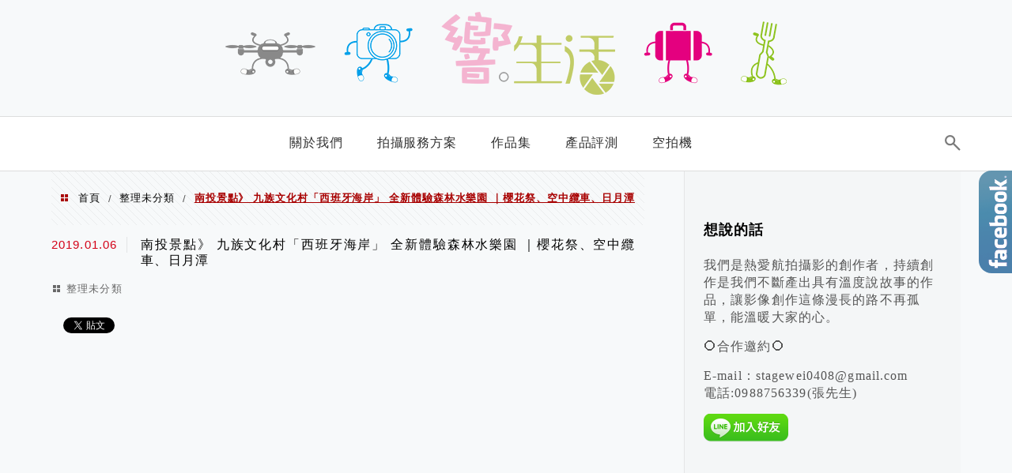

--- FILE ---
content_type: text/html; charset=UTF-8
request_url: https://respond.tw/nine_ferry/
body_size: 34850
content:
<!DOCTYPE html>
<!--[if IE 7 | IE 8]>
<html class="ie" lang="zh-TW">
<![endif]-->
<!--[if !(IE 7) | !(IE 8)  ]><!-->
<html lang="zh-TW" class="no-js">
<!--<![endif]-->

<head>
	<meta charset="UTF-8">
	<meta name="robots" content="all" />
	<meta name="author" content="響生活影像工作室 R Life Studio" />
	<meta name="rating" content="general" />
	<meta name="viewport" content="width=device-width" />
	<link rel="profile" href="https://gmpg.org/xfn/11">
	<link rel="alternate" title="RSS 2.0 訂閱最新文章" href="https://respond.tw/feed/" />
	<link rel="pingback" href="https://respond.tw/xmlrpc.php">
	<!--[if lt IE 9]>
	<script src="//html5shiv.googlecode.com/svn/trunk/html5.js"></script>
	<![endif]-->
	<link rel='preload' href='https://respond.tw/wp-content/themes/achang-jinsha/css/style.min.css?ver=1706644390' as='style' />
<link rel='preload' href='https://respond.tw/wp-content/themes/achang-jinsha/css/minify/style.rwd.min.css?ver=1706644390' as='style' />
<link rel='preload' href='https://respond.tw/wp-content/themes/achang-jinsha/js/minify/rwd-menu.min.js?ver=1706644390' as='script' />
<meta name='robots' content='index, follow, max-image-preview:large, max-snippet:-1, max-video-preview:-1' />
	<style>img:is([sizes="auto" i], [sizes^="auto," i]) { contain-intrinsic-size: 3000px 1500px }</style>
	
	<!-- This site is optimized with the Yoast SEO plugin v26.7 - https://yoast.com/wordpress/plugins/seo/ -->
	<title>南投景點》 九族文化村「西班牙海岸」 全新體驗森林水樂園 ｜櫻花祭、空中纜車、日月潭 - 響生活影像工作室 R Life Studio</title>
	<link rel="canonical" href="https://respond.tw/nine_ferry/" />
	<meta property="og:locale" content="zh_TW" />
	<meta property="og:type" content="article" />
	<meta property="og:title" content="南投景點》 九族文化村「西班牙海岸」 全新體驗森林水樂園 ｜櫻花祭、空中纜車、日月潭 - 響生活影像工作室 R Life Studio" />
	<meta property="og:description" content="2019 年又有新的好去處！位於南投縣魚池鄉九族文化村於 2018/12/29 完成了「西班牙海岸」主題試營運 [&hellip;]" />
	<meta property="og:url" content="https://respond.tw/nine_ferry/" />
	<meta property="og:site_name" content="響生活影像工作室 R Life Studio" />
	<meta property="article:published_time" content="2019-01-05T19:11:11+00:00" />
	<meta property="article:modified_time" content="2019-01-06T01:07:31+00:00" />
	<meta property="og:image" content="https://i1.wp.com/respond.tw/wp-content/uploads/20190106031102_46.jpg?fit=1000%2C750&ssl=1" />
	<meta property="og:image:width" content="1000" />
	<meta property="og:image:height" content="750" />
	<meta property="og:image:type" content="image/jpeg" />
	<meta name="author" content="維小編" />
	<meta name="twitter:card" content="summary_large_image" />
	<meta name="twitter:label1" content="作者:" />
	<meta name="twitter:data1" content="維小編" />
	<script type="application/ld+json" class="yoast-schema-graph">{"@context":"https://schema.org","@graph":[{"@type":"Article","@id":"https://respond.tw/nine_ferry/#article","isPartOf":{"@id":"https://respond.tw/nine_ferry/"},"author":{"name":"維小編","@id":"https://respond.tw/#/schema/person/3d05435908ea2419045f6d94cdfbff9a"},"headline":"南投景點》 九族文化村「西班牙海岸」 全新體驗森林水樂園 ｜櫻花祭、空中纜車、日月潭","datePublished":"2019-01-05T19:11:11+00:00","dateModified":"2019-01-06T01:07:31+00:00","mainEntityOfPage":{"@id":"https://respond.tw/nine_ferry/"},"wordCount":12,"commentCount":0,"image":{"@id":"https://respond.tw/nine_ferry/#primaryimage"},"thumbnailUrl":"https://i0.wp.com/respond.tw/wp-content/uploads/20190106031102_46.jpg?fit=1000%2C750&ssl=1","keywords":["九族文化村","日月潭","櫻花祭","空中纜車","遊樂園","魚池鄉"],"articleSection":["整理未分類"],"inLanguage":"zh-TW","potentialAction":[{"@type":"CommentAction","name":"Comment","target":["https://respond.tw/nine_ferry/#respond"]}]},{"@type":"WebPage","@id":"https://respond.tw/nine_ferry/","url":"https://respond.tw/nine_ferry/","name":"南投景點》 九族文化村「西班牙海岸」 全新體驗森林水樂園 ｜櫻花祭、空中纜車、日月潭 - 響生活影像工作室 R Life Studio","isPartOf":{"@id":"https://respond.tw/#website"},"primaryImageOfPage":{"@id":"https://respond.tw/nine_ferry/#primaryimage"},"image":{"@id":"https://respond.tw/nine_ferry/#primaryimage"},"thumbnailUrl":"https://i0.wp.com/respond.tw/wp-content/uploads/20190106031102_46.jpg?fit=1000%2C750&ssl=1","datePublished":"2019-01-05T19:11:11+00:00","dateModified":"2019-01-06T01:07:31+00:00","author":{"@id":"https://respond.tw/#/schema/person/3d05435908ea2419045f6d94cdfbff9a"},"breadcrumb":{"@id":"https://respond.tw/nine_ferry/#breadcrumb"},"inLanguage":"zh-TW","potentialAction":[{"@type":"ReadAction","target":["https://respond.tw/nine_ferry/"]}]},{"@type":"ImageObject","inLanguage":"zh-TW","@id":"https://respond.tw/nine_ferry/#primaryimage","url":"https://i0.wp.com/respond.tw/wp-content/uploads/20190106031102_46.jpg?fit=1000%2C750&ssl=1","contentUrl":"https://i0.wp.com/respond.tw/wp-content/uploads/20190106031102_46.jpg?fit=1000%2C750&ssl=1","width":1000,"height":750,"caption":"DCIM100GOPROGOPR1339.JPG"},{"@type":"BreadcrumbList","@id":"https://respond.tw/nine_ferry/#breadcrumb","itemListElement":[{"@type":"ListItem","position":1,"name":"首頁","item":"https://respond.tw/"},{"@type":"ListItem","position":2,"name":"南投景點》 九族文化村「西班牙海岸」 全新體驗森林水樂園 ｜櫻花祭、空中纜車、日月潭"}]},{"@type":"WebSite","@id":"https://respond.tw/#website","url":"https://respond.tw/","name":"響生活影像工作室 R Life Studio","description":"｜航拍攝影 / 微電影創作 / 形象廣告 / 活動紀錄 / 政府觀光宣傳","potentialAction":[{"@type":"SearchAction","target":{"@type":"EntryPoint","urlTemplate":"https://respond.tw/?s={search_term_string}"},"query-input":{"@type":"PropertyValueSpecification","valueRequired":true,"valueName":"search_term_string"}}],"inLanguage":"zh-TW"},{"@type":"Person","@id":"https://respond.tw/#/schema/person/3d05435908ea2419045f6d94cdfbff9a","name":"維小編","image":{"@type":"ImageObject","inLanguage":"zh-TW","@id":"https://respond.tw/#/schema/person/image/","url":"https://respond.tw/wp-content/uploads/20160619152708_53.jpg","contentUrl":"https://respond.tw/wp-content/uploads/20160619152708_53.jpg","caption":"維小編"},"sameAs":["https://respond.tw/about-respond/"],"url":"https://respond.tw/author/justdoit0408/"}]}</script>
	<!-- / Yoast SEO plugin. -->


<link rel='dns-prefetch' href='//stats.wp.com' />
<link rel='preconnect' href='//i0.wp.com' />
<script type="text/javascript">
/* <![CDATA[ */
window._wpemojiSettings = {"baseUrl":"https:\/\/s.w.org\/images\/core\/emoji\/16.0.1\/72x72\/","ext":".png","svgUrl":"https:\/\/s.w.org\/images\/core\/emoji\/16.0.1\/svg\/","svgExt":".svg","source":{"concatemoji":"https:\/\/respond.tw\/wp-includes\/js\/wp-emoji-release.min.js?ver=6.8.3"}};
/*! This file is auto-generated */
!function(s,n){var o,i,e;function c(e){try{var t={supportTests:e,timestamp:(new Date).valueOf()};sessionStorage.setItem(o,JSON.stringify(t))}catch(e){}}function p(e,t,n){e.clearRect(0,0,e.canvas.width,e.canvas.height),e.fillText(t,0,0);var t=new Uint32Array(e.getImageData(0,0,e.canvas.width,e.canvas.height).data),a=(e.clearRect(0,0,e.canvas.width,e.canvas.height),e.fillText(n,0,0),new Uint32Array(e.getImageData(0,0,e.canvas.width,e.canvas.height).data));return t.every(function(e,t){return e===a[t]})}function u(e,t){e.clearRect(0,0,e.canvas.width,e.canvas.height),e.fillText(t,0,0);for(var n=e.getImageData(16,16,1,1),a=0;a<n.data.length;a++)if(0!==n.data[a])return!1;return!0}function f(e,t,n,a){switch(t){case"flag":return n(e,"\ud83c\udff3\ufe0f\u200d\u26a7\ufe0f","\ud83c\udff3\ufe0f\u200b\u26a7\ufe0f")?!1:!n(e,"\ud83c\udde8\ud83c\uddf6","\ud83c\udde8\u200b\ud83c\uddf6")&&!n(e,"\ud83c\udff4\udb40\udc67\udb40\udc62\udb40\udc65\udb40\udc6e\udb40\udc67\udb40\udc7f","\ud83c\udff4\u200b\udb40\udc67\u200b\udb40\udc62\u200b\udb40\udc65\u200b\udb40\udc6e\u200b\udb40\udc67\u200b\udb40\udc7f");case"emoji":return!a(e,"\ud83e\udedf")}return!1}function g(e,t,n,a){var r="undefined"!=typeof WorkerGlobalScope&&self instanceof WorkerGlobalScope?new OffscreenCanvas(300,150):s.createElement("canvas"),o=r.getContext("2d",{willReadFrequently:!0}),i=(o.textBaseline="top",o.font="600 32px Arial",{});return e.forEach(function(e){i[e]=t(o,e,n,a)}),i}function t(e){var t=s.createElement("script");t.src=e,t.defer=!0,s.head.appendChild(t)}"undefined"!=typeof Promise&&(o="wpEmojiSettingsSupports",i=["flag","emoji"],n.supports={everything:!0,everythingExceptFlag:!0},e=new Promise(function(e){s.addEventListener("DOMContentLoaded",e,{once:!0})}),new Promise(function(t){var n=function(){try{var e=JSON.parse(sessionStorage.getItem(o));if("object"==typeof e&&"number"==typeof e.timestamp&&(new Date).valueOf()<e.timestamp+604800&&"object"==typeof e.supportTests)return e.supportTests}catch(e){}return null}();if(!n){if("undefined"!=typeof Worker&&"undefined"!=typeof OffscreenCanvas&&"undefined"!=typeof URL&&URL.createObjectURL&&"undefined"!=typeof Blob)try{var e="postMessage("+g.toString()+"("+[JSON.stringify(i),f.toString(),p.toString(),u.toString()].join(",")+"));",a=new Blob([e],{type:"text/javascript"}),r=new Worker(URL.createObjectURL(a),{name:"wpTestEmojiSupports"});return void(r.onmessage=function(e){c(n=e.data),r.terminate(),t(n)})}catch(e){}c(n=g(i,f,p,u))}t(n)}).then(function(e){for(var t in e)n.supports[t]=e[t],n.supports.everything=n.supports.everything&&n.supports[t],"flag"!==t&&(n.supports.everythingExceptFlag=n.supports.everythingExceptFlag&&n.supports[t]);n.supports.everythingExceptFlag=n.supports.everythingExceptFlag&&!n.supports.flag,n.DOMReady=!1,n.readyCallback=function(){n.DOMReady=!0}}).then(function(){return e}).then(function(){var e;n.supports.everything||(n.readyCallback(),(e=n.source||{}).concatemoji?t(e.concatemoji):e.wpemoji&&e.twemoji&&(t(e.twemoji),t(e.wpemoji)))}))}((window,document),window._wpemojiSettings);
/* ]]> */
</script>

<link rel='stylesheet' id='jetpack_related-posts-css' href='https://respond.tw/wp-content/plugins/jetpack/modules/related-posts/related-posts.css?ver=20240116' type='text/css' media='all' />
<link rel='stylesheet' id='sbi_styles-css' href='https://respond.tw/wp-content/plugins/instagram-feed/css/sbi-styles.min.css?ver=6.10.0' type='text/css' media='all' />
<style id='wp-emoji-styles-inline-css' type='text/css'>

	img.wp-smiley, img.emoji {
		display: inline !important;
		border: none !important;
		box-shadow: none !important;
		height: 1em !important;
		width: 1em !important;
		margin: 0 0.07em !important;
		vertical-align: -0.1em !important;
		background: none !important;
		padding: 0 !important;
	}
</style>
<link rel='stylesheet' id='wp-block-library-css' href='https://respond.tw/wp-includes/css/dist/block-library/style.min.css?ver=6.8.3' type='text/css' media='all' />
<style id='classic-theme-styles-inline-css' type='text/css'>
/*! This file is auto-generated */
.wp-block-button__link{color:#fff;background-color:#32373c;border-radius:9999px;box-shadow:none;text-decoration:none;padding:calc(.667em + 2px) calc(1.333em + 2px);font-size:1.125em}.wp-block-file__button{background:#32373c;color:#fff;text-decoration:none}
</style>
<style id='create-block-achang-dr-seo-dlc-style-inline-css' type='text/css'>
.flex-grow{flex-grow:1}.achang-dr-seo-dlc-lazybag{padding:.4em}.achang-dr-seo-dlc-lazybag ul:not(.list-no-pic){list-style:none;padding-left:0}.achang-dr-seo-dlc-lazybag ul:not(.list-no-pic) li{list-style:none}.achang-dr-seo-dlc-lazybag figure{margin:0!important;overflow:hidden}.achang-dr-seo-dlc-lazybag .lazybag-img span{background-position:50%;background-size:cover;display:block;padding-top:75%}.achang-dr-seo-dlc-lazybag a,.achang-dr-seo-dlc-lazybag a:visited{color:inherit;text-decoration:none}.achang-dr-seo-dlc-lazybag a:hover{filter:brightness(1.02)}.achang-dr-seo-dlc-lazybag .lazy-title{font-size:1.2em;font-weight:700;margin:.2em 0 .6em}.achang-dr-seo-dlc-lazybag p{text-align:justify}.achang-dr-seo-dlc-lazybag .lazybag-content{margin-top:1em}.achang-dr-seo-dlc-lazybag .list-content li,.achang-dr-seo-dlc-lazybag .list-no-content li{align-items:center;display:flex}.achang-dr-seo-dlc-lazybag .list-content li:not(:last-of-type),.achang-dr-seo-dlc-lazybag .list-no-content li:not(:last-of-type){margin:0 0 16px}.achang-dr-seo-dlc-lazybag .list-content li .lazybag-img,.achang-dr-seo-dlc-lazybag .list-no-content li .lazybag-img{border:1px solid #e8e8e8;border-radius:4px;flex-shrink:0;margin:0 32px 0 0!important;max-width:210px!important;width:100%}.achang-dr-seo-dlc-lazybag .list-content li .lazy-title,.achang-dr-seo-dlc-lazybag .list-no-content li .lazy-title{flex-grow:1}.achang-dr-seo-dlc-lazybag .list-content li .lazybag-content:after,.achang-dr-seo-dlc-lazybag .list-no-content li .lazybag-content:after{border-bottom:1px solid #dbdbdb;content:"";display:block;margin:10px 0;width:18%}.achang-dr-seo-dlc-lazybag .list-block{list-style:none}.achang-dr-seo-dlc-lazybag .list-block li{border-radius:24px;box-shadow:0 0 6px 0 hsla(0,0%,45%,.25);padding:20px 26px}.achang-dr-seo-dlc-lazybag .list-block li:not(:last-of-type){margin:0 0 30px}.achang-dr-seo-dlc-lazybag .list-block .lazy-title{font-size:1.2em;margin-bottom:.6em}.achang-dr-seo-dlc-lazybag .list-block .lazybag-readmore{text-align:center}.achang-dr-seo-dlc-lazybag .list-slide{list-style:none}.achang-dr-seo-dlc-lazybag .list-slide li{border:1px solid #dbdbdb;border-radius:10px;position:relative}.achang-dr-seo-dlc-lazybag .list-slide li:not(:last-of-type){margin:0 0 30px}.achang-dr-seo-dlc-lazybag .list-slide li .lazy-title{background:rgba(0,0,0,.6);bottom:0;color:#fff;left:0;margin-bottom:0;padding:14px 16px;position:absolute;right:0;text-align:center}.achang-dr-seo-dlc-lazybag .list-grid,.achang-dr-seo-dlc-lazybag .list-grid-full{display:grid;gap:2.4em 1.8em;grid-template-columns:repeat(3,minmax(0,1fr));list-style:none}.achang-dr-seo-dlc-lazybag .list-grid .lazybag-readmore,.achang-dr-seo-dlc-lazybag .list-grid-full .lazybag-readmore{text-align:center}.achang-dr-seo-dlc-lazybag .list-grid-full{gap:1.4em 1em}.achang-dr-seo-dlc-lazybag .list-grid-full li{border-radius:10px;box-shadow:0 0 6.5px 0 hsla(0,0%,70%,.4);display:flex;flex-direction:column;padding:24px 14px}.achang-dr-seo-dlc-lazybag .list-magazine{list-style:none}.achang-dr-seo-dlc-lazybag .list-magazine li{margin-bottom:2.2em!important;position:relative}.achang-dr-seo-dlc-lazybag .list-magazine .lazybag-img{width:100%}.achang-dr-seo-dlc-lazybag .list-magazine .lazybag-img a{display:inline-block;width:57%}.achang-dr-seo-dlc-lazybag .list-magazine li .block{background-color:#fff;border-radius:10px;box-shadow:0 4px 4px 0 hsla(0,0%,70%,.25);padding:2em;position:absolute;top:50%;transform:translateY(-50%);width:54%}.achang-dr-seo-dlc-lazybag .list-magazine li:nth-of-type(2n) .lazybag-img{text-align:right}.achang-dr-seo-dlc-lazybag .list-magazine li:nth-of-type(odd) .block{right:0}.achang-dr-seo-dlc-lazybag .list-magazine li:nth-of-type(2n) .block{left:0}@media screen and (min-width:768px){.achang-dr-seo-dlc-lazybag .list-magazine .lazy-title-sm{display:none}}@media screen and (max-width:767px){.achang-dr-seo-dlc-lazybag figure{max-height:75vw}.achang-dr-seo-dlc-lazybag figure img{aspect-ratio:auto;height:auto}.achang-dr-seo-dlc-lazybag .list-grid,.achang-dr-seo-dlc-lazybag .list-grid-full{grid-template-columns:repeat(1,minmax(0,1fr))}.achang-dr-seo-dlc-lazybag .list-grid .lazy-title,.achang-dr-seo-dlc-lazybag .list-grid-full .lazy-title{text-align:center}.achang-dr-seo-dlc-lazybag .list-content li,.achang-dr-seo-dlc-lazybag .list-no-content li{display:block}.achang-dr-seo-dlc-lazybag .list-content li .lazybag-img,.achang-dr-seo-dlc-lazybag .list-no-content li .lazybag-img{margin:0!important;max-width:none!important}.achang-dr-seo-dlc-lazybag .list-magazine .lazy-title{display:none}.achang-dr-seo-dlc-lazybag .list-magazine .lazybag-img a{width:100%}.achang-dr-seo-dlc-lazybag .list-magazine li{background-color:#fff;border-radius:10px;box-shadow:0 4px 4px 0 hsla(0,0%,70%,.25);padding:2em 1em}.achang-dr-seo-dlc-lazybag .list-magazine li .block{background:none;box-shadow:none;padding:0;position:relative;transform:none;width:auto}.achang-dr-seo-dlc-lazybag .list-magazine .lazybag-content p{color:#9e9e9e}.achang-dr-seo-dlc-lazybag .list-magazine .lazybag-readmore{text-align:center}}

</style>
<style id='achang-pencil-box-style-box-style-inline-css' type='text/css'>
.apb-highlighter-highlight{background:linear-gradient(to top,var(--apb-highlighter-color,#fff59d) 60%,transparent 60%);padding:2px 4px}.apb-highlighter-highlight,.apb-highlighter-line{border-radius:2px;-webkit-box-decoration-break:clone;box-decoration-break:clone;display:inline}.apb-highlighter-line{background:linear-gradient(transparent 40%,hsla(0,0%,100%,0) 40%,var(--apb-highlighter-color,#ccff90) 50%,transparent 70%);padding:3px 6px}.apb-underline{background:transparent;-webkit-box-decoration-break:clone;box-decoration-break:clone;display:inline;padding-bottom:2px;text-decoration:none}.apb-underline-normal{border-bottom:2px solid var(--apb-underline-color,red);padding-bottom:3px}.apb-underline-wavy{text-decoration-color:var(--apb-underline-color,red);text-decoration-line:underline;-webkit-text-decoration-skip-ink:none;text-decoration-skip-ink:none;text-decoration-style:wavy;text-decoration-thickness:2px;text-underline-offset:3px}.apb-underline-dashed{border-bottom:2px dashed var(--apb-underline-color,red);padding-bottom:3px}.apb-underline-crayon{background:linear-gradient(transparent 40%,hsla(0,0%,100%,0) 40%,var(--apb-underline-color,red) 90%,transparent 95%);border-radius:3px;padding:3px 6px;position:relative}.apb-font-size{display:inline}.apb-style-box{margin:1em 0;position:relative}.apb-style-box .apb-box-title{align-items:center;color:var(--apb-title-color,inherit);display:flex;font-size:var(--apb-title-font-size,1.2em);font-weight:700}.apb-style-box .apb-box-title .apb-title-icon{font-size:1em;margin-right:10px}.apb-style-box .apb-box-title .apb-title-text{flex-grow:1}.apb-style-box .apb-box-content>:first-child{margin-top:0}.apb-style-box .apb-box-content>:last-child{margin-bottom:0}.apb-layout-info{border-color:var(--apb-box-color,#ddd);border-radius:4px;border-style:var(--apb-border-line-style,solid);border-width:var(--apb-border-width,2px)}.apb-layout-info .apb-box-title{background-color:var(--apb-box-color,#ddd);color:var(--apb-title-color,#333);padding:10px 15px}.apb-layout-info .apb-box-content{background-color:#fff;padding:15px}.apb-layout-alert{border:1px solid transparent;border-radius:.375rem;padding:1rem}.apb-layout-alert .apb-box-content,.apb-layout-alert .apb-box-title{background:transparent;padding:0}.apb-layout-alert .apb-box-title{margin-bottom:.5rem}.apb-layout-alert.apb-alert-type-custom{background-color:var(--apb-box-color,#cfe2ff);border-color:var(--apb-border-color,#9ec5fe);border-style:var(--apb-border-line-style,solid);border-width:var(--apb-border-width,1px);color:var(--apb-title-color,#333)}.apb-layout-alert.apb-alert-type-custom .apb-box-title{color:var(--apb-title-color,#333)}.apb-layout-alert.apb-alert-type-info{background-color:#cfe2ff;border-color:#9ec5fe;color:#0a58ca}.apb-layout-alert.apb-alert-type-info .apb-box-title{color:var(--apb-title-color,#0a58ca)}.apb-layout-alert.apb-alert-type-success{background-color:#d1e7dd;border-color:#a3cfbb;color:#146c43}.apb-layout-alert.apb-alert-type-success .apb-box-title{color:var(--apb-title-color,#146c43)}.apb-layout-alert.apb-alert-type-warning{background-color:#fff3cd;border-color:#ffecb5;color:#664d03}.apb-layout-alert.apb-alert-type-warning .apb-box-title{color:var(--apb-title-color,#664d03)}.apb-layout-alert.apb-alert-type-danger{background-color:#f8d7da;border-color:#f1aeb5;color:#842029}.apb-layout-alert.apb-alert-type-danger .apb-box-title{color:var(--apb-title-color,#842029)}.apb-layout-morandi-alert{background-color:var(--apb-box-color,#f7f4eb);border:1px solid var(--apb-box-color,#f7f4eb);border-left:var(--apb-border-width,4px) solid var(--apb-border-color,#d9d2c6);border-radius:.375rem;box-shadow:0 1px 2px 0 rgba(0,0,0,.05);padding:1rem}.apb-layout-morandi-alert .apb-box-title{background:transparent;color:var(--apb-title-color,#2d3748);font-size:var(--apb-title-font-size,1em);font-weight:700;margin-bottom:.25rem;padding:0}.apb-layout-morandi-alert .apb-box-content{background:transparent;color:#4a5568;padding:0}.apb-layout-centered-title{background-color:#fff;border-color:var(--apb-box-color,#ddd);border-radius:4px;border-style:var(--apb-border-line-style,solid);border-width:var(--apb-border-width,2px);margin-top:1.5em;padding:25px 15px 15px;position:relative}.apb-layout-centered-title .apb-box-title{background:var(--apb-title-bg-color,#fff);color:var(--apb-title-color,var(--apb-box-color,#333));left:20px;padding:0 10px;position:absolute;top:-.8em}.apb-layout-centered-title .apb-box-content{background:transparent;padding:0}.wp-block-achang-pencil-box-code-box{border-radius:8px;box-shadow:0 2px 8px rgba(0,0,0,.1);font-family:Consolas,Monaco,Courier New,monospace;margin:1.5em 0;overflow:hidden;position:relative}.wp-block-achang-pencil-box-code-box .apb-code-box-header{align-items:center;border-bottom:1px solid;display:flex;font-size:13px;font-weight:500;justify-content:space-between;padding:12px 16px;position:relative}.wp-block-achang-pencil-box-code-box .apb-code-box-header .apb-code-language{font-family:-apple-system,BlinkMacSystemFont,Segoe UI,Roboto,sans-serif}.wp-block-achang-pencil-box-code-box .apb-code-content-wrapper{background:transparent;display:flex;max-height:500px;overflow:hidden;position:relative}.wp-block-achang-pencil-box-code-box .apb-line-numbers{border-right:1px solid;flex-shrink:0;font-size:14px;line-height:1.5;min-width:50px;overflow-y:auto;padding:16px 8px;text-align:right;-webkit-user-select:none;-moz-user-select:none;user-select:none;-ms-overflow-style:none;position:relative;scrollbar-width:none;z-index:1}.wp-block-achang-pencil-box-code-box .apb-line-numbers::-webkit-scrollbar{display:none}.wp-block-achang-pencil-box-code-box .apb-line-numbers .apb-line-number{display:block;line-height:1.5;white-space:nowrap}.wp-block-achang-pencil-box-code-box .apb-code-box-content{background:transparent;flex:1;font-size:14px;line-height:1.5;margin:0;min-width:0;overflow:auto;padding:16px;position:relative;white-space:pre!important;z-index:0}.wp-block-achang-pencil-box-code-box .apb-code-box-content code{background:transparent;border:none;display:block;font-family:inherit;font-size:inherit;line-height:inherit;margin:0;overflow-wrap:normal!important;padding:0;white-space:pre!important;word-break:normal!important}.wp-block-achang-pencil-box-code-box .apb-code-box-content code .token{display:inline}.wp-block-achang-pencil-box-code-box .apb-copy-button{background:transparent;border:1px solid;border-radius:4px;cursor:pointer;font-family:-apple-system,BlinkMacSystemFont,Segoe UI,Roboto,sans-serif;font-size:12px;padding:6px 12px;transition:all .2s ease}.wp-block-achang-pencil-box-code-box .apb-copy-button:hover{opacity:.8}.wp-block-achang-pencil-box-code-box .apb-copy-button:active{transform:scale(.95)}.wp-block-achang-pencil-box-code-box .apb-copy-button.apb-copy-success{animation:copySuccess .6s ease;background-color:#d4edda!important;border-color:#28a745!important;color:#155724!important}.wp-block-achang-pencil-box-code-box .apb-copy-button.apb-copy-error{animation:copyError .6s ease;background-color:#f8d7da!important;border-color:#dc3545!important;color:#721c24!important}.wp-block-achang-pencil-box-code-box .apb-copy-button-standalone{position:absolute;right:12px;top:12px;z-index:1}.apb-code-style-style-1{background:#f8f9fa;border:1px solid #e9ecef}.apb-code-style-style-1 .apb-code-box-header{background:#fff;border-bottom-color:#dee2e6;color:#495057}.apb-code-style-style-1 .apb-line-numbers{background:#f1f3f4;border-right-color:#dee2e6;color:#6c757d}.apb-code-style-style-1 .apb-code-box-content{background:#fff;color:#212529;text-shadow:none}.apb-code-style-style-1 .apb-code-box-content code[class*=language-]{text-shadow:none}.apb-code-style-style-1 .apb-copy-button{background:hsla(0,0%,100%,.8);border-color:#6c757d;color:#495057}.apb-code-style-style-1 .apb-copy-button:hover{background:#f8f9fa;border-color:#495057}.apb-code-style-style-1 .apb-copy-button.apb-copy-success{background:#d4edda;border-color:#28a745;color:#155724}.apb-code-style-style-1 .apb-copy-button.apb-copy-error{background:#f8d7da;border-color:#dc3545;color:#721c24}.apb-code-style-style-1 code .token.cdata,.apb-code-style-style-1 code .token.comment,.apb-code-style-style-1 code .token.doctype,.apb-code-style-style-1 code .token.prolog{color:#5a6b73}.apb-code-style-style-1 code .token.punctuation{color:#666}.apb-code-style-style-1 code .token.boolean,.apb-code-style-style-1 code .token.constant,.apb-code-style-style-1 code .token.deleted,.apb-code-style-style-1 code .token.number,.apb-code-style-style-1 code .token.property,.apb-code-style-style-1 code .token.symbol,.apb-code-style-style-1 code .token.tag{color:#d73a49}.apb-code-style-style-1 code .token.attr-name,.apb-code-style-style-1 code .token.builtin,.apb-code-style-style-1 code .token.char,.apb-code-style-style-1 code .token.inserted,.apb-code-style-style-1 code .token.selector,.apb-code-style-style-1 code .token.string{color:#22863a}.apb-code-style-style-1 code .token.entity,.apb-code-style-style-1 code .token.operator,.apb-code-style-style-1 code .token.url{color:#6f42c1}.apb-code-style-style-1 code .token.atrule,.apb-code-style-style-1 code .token.attr-value,.apb-code-style-style-1 code .token.keyword{color:#005cc5}.apb-code-style-style-1 code .token.class-name,.apb-code-style-style-1 code .token.function{color:#6f42c1}.apb-code-style-style-1 code .token.important,.apb-code-style-style-1 code .token.regex,.apb-code-style-style-1 code .token.variable{color:#e36209}.apb-code-style-style-2{background:#1e1e1e;border:1px solid #333}.apb-code-style-style-2 .apb-code-box-header{background:#2d2d30;border-bottom-color:#3e3e42;color:#ccc}.apb-code-style-style-2 .apb-line-numbers{background:#252526;border-right-color:#3e3e42;color:#858585}.apb-code-style-style-2 .apb-code-box-content{background:#1e1e1e;color:#f0f0f0}.apb-code-style-style-2 .apb-copy-button{background:rgba(45,45,48,.8);border-color:#6c6c6c;color:#ccc}.apb-code-style-style-2 .apb-copy-button:hover{background:#3e3e42;border-color:#ccc}.apb-code-style-style-2 .apb-copy-button.apb-copy-success{background:#0e5132;border-color:#28a745;color:#d4edda}.apb-code-style-style-2 .apb-copy-button.apb-copy-error{background:#58151c;border-color:#dc3545;color:#f8d7da}.apb-code-style-style-2 code .token.cdata,.apb-code-style-style-2 code .token.comment,.apb-code-style-style-2 code .token.doctype,.apb-code-style-style-2 code .token.prolog{color:#6a9955}.apb-code-style-style-2 code .token.punctuation{color:#d4d4d4}.apb-code-style-style-2 code .token.boolean,.apb-code-style-style-2 code .token.constant,.apb-code-style-style-2 code .token.deleted,.apb-code-style-style-2 code .token.number,.apb-code-style-style-2 code .token.property,.apb-code-style-style-2 code .token.symbol,.apb-code-style-style-2 code .token.tag{color:#b5cea8}.apb-code-style-style-2 code .token.attr-name,.apb-code-style-style-2 code .token.builtin,.apb-code-style-style-2 code .token.char,.apb-code-style-style-2 code .token.inserted,.apb-code-style-style-2 code .token.selector,.apb-code-style-style-2 code .token.string{color:#ce9178}.apb-code-style-style-2 code .token.entity,.apb-code-style-style-2 code .token.operator,.apb-code-style-style-2 code .token.url{color:#d4d4d4}.apb-code-style-style-2 code .token.atrule,.apb-code-style-style-2 code .token.attr-value,.apb-code-style-style-2 code .token.keyword{color:#569cd6}.apb-code-style-style-2 code .token.class-name,.apb-code-style-style-2 code .token.function{color:#dcdcaa}.apb-code-style-style-2 code .token.important,.apb-code-style-style-2 code .token.regex,.apb-code-style-style-2 code .token.variable{color:#ff8c00}@keyframes copySuccess{0%{transform:scale(1)}50%{background-color:#28a745;color:#fff;transform:scale(1.1)}to{transform:scale(1)}}@keyframes copyError{0%{transform:translateX(0)}25%{transform:translateX(-5px)}75%{transform:translateX(5px)}to{transform:translateX(0)}}@media(max-width:768px){.wp-block-achang-pencil-box-code-box .apb-code-box-header{font-size:12px;padding:10px 12px}.wp-block-achang-pencil-box-code-box .apb-line-numbers{font-size:11px;min-width:35px;padding:12px 6px}.wp-block-achang-pencil-box-code-box .apb-code-box-content{font-size:13px;padding:12px}.wp-block-achang-pencil-box-code-box .apb-copy-button{font-size:11px;padding:4px 8px}}@media print{.wp-block-achang-pencil-box-code-box{border:1px solid #000;box-shadow:none}.wp-block-achang-pencil-box-code-box .apb-copy-button{display:none}.wp-block-achang-pencil-box-code-box .apb-code-content-wrapper{max-height:none;overflow:visible}}

</style>
<link rel='stylesheet' id='quads-style-css-css' href='https://respond.tw/wp-content/plugins/quick-adsense-reloaded/includes/gutenberg/dist/blocks.style.build.css?ver=2.0.98.1' type='text/css' media='all' />
<link rel='stylesheet' id='mediaelement-css' href='https://respond.tw/wp-includes/js/mediaelement/mediaelementplayer-legacy.min.css?ver=4.2.17' type='text/css' media='all' />
<link rel='stylesheet' id='wp-mediaelement-css' href='https://respond.tw/wp-includes/js/mediaelement/wp-mediaelement.min.css?ver=6.8.3' type='text/css' media='all' />
<style id='jetpack-sharing-buttons-style-inline-css' type='text/css'>
.jetpack-sharing-buttons__services-list{display:flex;flex-direction:row;flex-wrap:wrap;gap:0;list-style-type:none;margin:5px;padding:0}.jetpack-sharing-buttons__services-list.has-small-icon-size{font-size:12px}.jetpack-sharing-buttons__services-list.has-normal-icon-size{font-size:16px}.jetpack-sharing-buttons__services-list.has-large-icon-size{font-size:24px}.jetpack-sharing-buttons__services-list.has-huge-icon-size{font-size:36px}@media print{.jetpack-sharing-buttons__services-list{display:none!important}}.editor-styles-wrapper .wp-block-jetpack-sharing-buttons{gap:0;padding-inline-start:0}ul.jetpack-sharing-buttons__services-list.has-background{padding:1.25em 2.375em}
</style>
<style id='global-styles-inline-css' type='text/css'>
:root{--wp--preset--aspect-ratio--square: 1;--wp--preset--aspect-ratio--4-3: 4/3;--wp--preset--aspect-ratio--3-4: 3/4;--wp--preset--aspect-ratio--3-2: 3/2;--wp--preset--aspect-ratio--2-3: 2/3;--wp--preset--aspect-ratio--16-9: 16/9;--wp--preset--aspect-ratio--9-16: 9/16;--wp--preset--color--black: #000000;--wp--preset--color--cyan-bluish-gray: #abb8c3;--wp--preset--color--white: #ffffff;--wp--preset--color--pale-pink: #f78da7;--wp--preset--color--vivid-red: #cf2e2e;--wp--preset--color--luminous-vivid-orange: #ff6900;--wp--preset--color--luminous-vivid-amber: #fcb900;--wp--preset--color--light-green-cyan: #7bdcb5;--wp--preset--color--vivid-green-cyan: #00d084;--wp--preset--color--pale-cyan-blue: #8ed1fc;--wp--preset--color--vivid-cyan-blue: #0693e3;--wp--preset--color--vivid-purple: #9b51e0;--wp--preset--gradient--vivid-cyan-blue-to-vivid-purple: linear-gradient(135deg,rgba(6,147,227,1) 0%,rgb(155,81,224) 100%);--wp--preset--gradient--light-green-cyan-to-vivid-green-cyan: linear-gradient(135deg,rgb(122,220,180) 0%,rgb(0,208,130) 100%);--wp--preset--gradient--luminous-vivid-amber-to-luminous-vivid-orange: linear-gradient(135deg,rgba(252,185,0,1) 0%,rgba(255,105,0,1) 100%);--wp--preset--gradient--luminous-vivid-orange-to-vivid-red: linear-gradient(135deg,rgba(255,105,0,1) 0%,rgb(207,46,46) 100%);--wp--preset--gradient--very-light-gray-to-cyan-bluish-gray: linear-gradient(135deg,rgb(238,238,238) 0%,rgb(169,184,195) 100%);--wp--preset--gradient--cool-to-warm-spectrum: linear-gradient(135deg,rgb(74,234,220) 0%,rgb(151,120,209) 20%,rgb(207,42,186) 40%,rgb(238,44,130) 60%,rgb(251,105,98) 80%,rgb(254,248,76) 100%);--wp--preset--gradient--blush-light-purple: linear-gradient(135deg,rgb(255,206,236) 0%,rgb(152,150,240) 100%);--wp--preset--gradient--blush-bordeaux: linear-gradient(135deg,rgb(254,205,165) 0%,rgb(254,45,45) 50%,rgb(107,0,62) 100%);--wp--preset--gradient--luminous-dusk: linear-gradient(135deg,rgb(255,203,112) 0%,rgb(199,81,192) 50%,rgb(65,88,208) 100%);--wp--preset--gradient--pale-ocean: linear-gradient(135deg,rgb(255,245,203) 0%,rgb(182,227,212) 50%,rgb(51,167,181) 100%);--wp--preset--gradient--electric-grass: linear-gradient(135deg,rgb(202,248,128) 0%,rgb(113,206,126) 100%);--wp--preset--gradient--midnight: linear-gradient(135deg,rgb(2,3,129) 0%,rgb(40,116,252) 100%);--wp--preset--font-size--small: 13px;--wp--preset--font-size--medium: 20px;--wp--preset--font-size--large: 36px;--wp--preset--font-size--x-large: 42px;--wp--preset--spacing--20: 0.44rem;--wp--preset--spacing--30: 0.67rem;--wp--preset--spacing--40: 1rem;--wp--preset--spacing--50: 1.5rem;--wp--preset--spacing--60: 2.25rem;--wp--preset--spacing--70: 3.38rem;--wp--preset--spacing--80: 5.06rem;--wp--preset--shadow--natural: 6px 6px 9px rgba(0, 0, 0, 0.2);--wp--preset--shadow--deep: 12px 12px 50px rgba(0, 0, 0, 0.4);--wp--preset--shadow--sharp: 6px 6px 0px rgba(0, 0, 0, 0.2);--wp--preset--shadow--outlined: 6px 6px 0px -3px rgba(255, 255, 255, 1), 6px 6px rgba(0, 0, 0, 1);--wp--preset--shadow--crisp: 6px 6px 0px rgba(0, 0, 0, 1);}:where(.is-layout-flex){gap: 0.5em;}:where(.is-layout-grid){gap: 0.5em;}body .is-layout-flex{display: flex;}.is-layout-flex{flex-wrap: wrap;align-items: center;}.is-layout-flex > :is(*, div){margin: 0;}body .is-layout-grid{display: grid;}.is-layout-grid > :is(*, div){margin: 0;}:where(.wp-block-columns.is-layout-flex){gap: 2em;}:where(.wp-block-columns.is-layout-grid){gap: 2em;}:where(.wp-block-post-template.is-layout-flex){gap: 1.25em;}:where(.wp-block-post-template.is-layout-grid){gap: 1.25em;}.has-black-color{color: var(--wp--preset--color--black) !important;}.has-cyan-bluish-gray-color{color: var(--wp--preset--color--cyan-bluish-gray) !important;}.has-white-color{color: var(--wp--preset--color--white) !important;}.has-pale-pink-color{color: var(--wp--preset--color--pale-pink) !important;}.has-vivid-red-color{color: var(--wp--preset--color--vivid-red) !important;}.has-luminous-vivid-orange-color{color: var(--wp--preset--color--luminous-vivid-orange) !important;}.has-luminous-vivid-amber-color{color: var(--wp--preset--color--luminous-vivid-amber) !important;}.has-light-green-cyan-color{color: var(--wp--preset--color--light-green-cyan) !important;}.has-vivid-green-cyan-color{color: var(--wp--preset--color--vivid-green-cyan) !important;}.has-pale-cyan-blue-color{color: var(--wp--preset--color--pale-cyan-blue) !important;}.has-vivid-cyan-blue-color{color: var(--wp--preset--color--vivid-cyan-blue) !important;}.has-vivid-purple-color{color: var(--wp--preset--color--vivid-purple) !important;}.has-black-background-color{background-color: var(--wp--preset--color--black) !important;}.has-cyan-bluish-gray-background-color{background-color: var(--wp--preset--color--cyan-bluish-gray) !important;}.has-white-background-color{background-color: var(--wp--preset--color--white) !important;}.has-pale-pink-background-color{background-color: var(--wp--preset--color--pale-pink) !important;}.has-vivid-red-background-color{background-color: var(--wp--preset--color--vivid-red) !important;}.has-luminous-vivid-orange-background-color{background-color: var(--wp--preset--color--luminous-vivid-orange) !important;}.has-luminous-vivid-amber-background-color{background-color: var(--wp--preset--color--luminous-vivid-amber) !important;}.has-light-green-cyan-background-color{background-color: var(--wp--preset--color--light-green-cyan) !important;}.has-vivid-green-cyan-background-color{background-color: var(--wp--preset--color--vivid-green-cyan) !important;}.has-pale-cyan-blue-background-color{background-color: var(--wp--preset--color--pale-cyan-blue) !important;}.has-vivid-cyan-blue-background-color{background-color: var(--wp--preset--color--vivid-cyan-blue) !important;}.has-vivid-purple-background-color{background-color: var(--wp--preset--color--vivid-purple) !important;}.has-black-border-color{border-color: var(--wp--preset--color--black) !important;}.has-cyan-bluish-gray-border-color{border-color: var(--wp--preset--color--cyan-bluish-gray) !important;}.has-white-border-color{border-color: var(--wp--preset--color--white) !important;}.has-pale-pink-border-color{border-color: var(--wp--preset--color--pale-pink) !important;}.has-vivid-red-border-color{border-color: var(--wp--preset--color--vivid-red) !important;}.has-luminous-vivid-orange-border-color{border-color: var(--wp--preset--color--luminous-vivid-orange) !important;}.has-luminous-vivid-amber-border-color{border-color: var(--wp--preset--color--luminous-vivid-amber) !important;}.has-light-green-cyan-border-color{border-color: var(--wp--preset--color--light-green-cyan) !important;}.has-vivid-green-cyan-border-color{border-color: var(--wp--preset--color--vivid-green-cyan) !important;}.has-pale-cyan-blue-border-color{border-color: var(--wp--preset--color--pale-cyan-blue) !important;}.has-vivid-cyan-blue-border-color{border-color: var(--wp--preset--color--vivid-cyan-blue) !important;}.has-vivid-purple-border-color{border-color: var(--wp--preset--color--vivid-purple) !important;}.has-vivid-cyan-blue-to-vivid-purple-gradient-background{background: var(--wp--preset--gradient--vivid-cyan-blue-to-vivid-purple) !important;}.has-light-green-cyan-to-vivid-green-cyan-gradient-background{background: var(--wp--preset--gradient--light-green-cyan-to-vivid-green-cyan) !important;}.has-luminous-vivid-amber-to-luminous-vivid-orange-gradient-background{background: var(--wp--preset--gradient--luminous-vivid-amber-to-luminous-vivid-orange) !important;}.has-luminous-vivid-orange-to-vivid-red-gradient-background{background: var(--wp--preset--gradient--luminous-vivid-orange-to-vivid-red) !important;}.has-very-light-gray-to-cyan-bluish-gray-gradient-background{background: var(--wp--preset--gradient--very-light-gray-to-cyan-bluish-gray) !important;}.has-cool-to-warm-spectrum-gradient-background{background: var(--wp--preset--gradient--cool-to-warm-spectrum) !important;}.has-blush-light-purple-gradient-background{background: var(--wp--preset--gradient--blush-light-purple) !important;}.has-blush-bordeaux-gradient-background{background: var(--wp--preset--gradient--blush-bordeaux) !important;}.has-luminous-dusk-gradient-background{background: var(--wp--preset--gradient--luminous-dusk) !important;}.has-pale-ocean-gradient-background{background: var(--wp--preset--gradient--pale-ocean) !important;}.has-electric-grass-gradient-background{background: var(--wp--preset--gradient--electric-grass) !important;}.has-midnight-gradient-background{background: var(--wp--preset--gradient--midnight) !important;}.has-small-font-size{font-size: var(--wp--preset--font-size--small) !important;}.has-medium-font-size{font-size: var(--wp--preset--font-size--medium) !important;}.has-large-font-size{font-size: var(--wp--preset--font-size--large) !important;}.has-x-large-font-size{font-size: var(--wp--preset--font-size--x-large) !important;}
:where(.wp-block-post-template.is-layout-flex){gap: 1.25em;}:where(.wp-block-post-template.is-layout-grid){gap: 1.25em;}
:where(.wp-block-columns.is-layout-flex){gap: 2em;}:where(.wp-block-columns.is-layout-grid){gap: 2em;}
:root :where(.wp-block-pullquote){font-size: 1.5em;line-height: 1.6;}
</style>
<link rel='stylesheet' id='achang-pencil-box-css' href='https://respond.tw/wp-content/plugins/achang-pencil-box/public/css/achang-pencil-box-public.css?ver=1.9.3.1762418845.2.2.9.1' type='text/css' media='all' />
<link rel='stylesheet' id='atd-public-style-css' href='https://respond.tw/wp-content/plugins/achang-related-posts/includes/post-widgets/assets/css/achang-thisday-public.css?ver=1.1.7' type='text/css' media='all' />
<link rel='stylesheet' id='achang-related-posts-css-css' href='https://respond.tw/wp-content/plugins/achang-related-posts/style.min.css?ver=1768293906' type='text/css' media='all' />
<link rel='stylesheet' id='dashicons-css' href='https://respond.tw/wp-includes/css/dashicons.min.css?ver=6.8.3' type='text/css' media='all' />
<link rel='stylesheet' id='to-top-css' href='https://respond.tw/wp-content/plugins/to-top/public/css/to-top-public.css?ver=2.5.5' type='text/css' media='all' />
<link rel='stylesheet' id='achang_pt-frontend-css-css' href='https://respond.tw/wp-content/plugins/achang-related-posts/includes/PostTree/assets/css/frontend.css?ver=1768293906' type='text/css' media='all' />
<link rel='stylesheet' id='achang_pt-category-tree-css-css' href='https://respond.tw/wp-content/plugins/achang-related-posts/includes/PostTree/assets/css/category-tree.css?ver=1768293906' type='text/css' media='all' />
<link rel='stylesheet' id='achang_pt-shortcode-css-css' href='https://respond.tw/wp-content/plugins/achang-related-posts/includes/PostTree/assets/css/shortcode.css?ver=1768293906' type='text/css' media='all' />
<link rel='stylesheet' id='flexslider2.6.0-css' href='https://respond.tw/wp-content/themes/achang-jinsha/assets/FlexSlider-2.6.0/flexslider.min.css?ver=6.8.3' type='text/css' media='all' />
<link rel='stylesheet' id='achang-icon-css' href='https://respond.tw/wp-content/themes/achang-jinsha/images/achang-icon/style.css?ver=6.8.3' type='text/css' media='all' />
<link rel='stylesheet' id='icomoon-icon-css' href='https://respond.tw/wp-content/themes/achang-jinsha/images/icomoon-icon/style.css?ver=6.8.3' type='text/css' media='all' />
<link rel='stylesheet' id='awesome-css' href='https://respond.tw/wp-content/themes/achang-jinsha/images/fontawesome/css/all.min.css?ver=2.2.9.1' type='text/css' media='all' />
<link rel='stylesheet' id='achang_theme-style-css' href='https://respond.tw/wp-content/themes/achang-jinsha/css/style.min.css?ver=1706644390' type='text/css' media='all' />
<link rel='stylesheet' id='achang_header-style-type1-css' href='https://respond.tw/wp-content/themes/achang-jinsha/css/minify/header-style-type1.min.css?ver=2.2.9.1' type='text/css' media='all' />
<link rel='stylesheet' id='achang_theme-style-rwd-css' href='https://respond.tw/wp-content/themes/achang-jinsha/css/minify/style.rwd.min.css?ver=1706644390' type='text/css' media='all' />
<link rel='stylesheet' id='tablepress-default-css' href='https://respond.tw/wp-content/plugins/tablepress/css/build/default.css?ver=3.2.6' type='text/css' media='all' />
<link rel='stylesheet' id='sharedaddy-css' href='https://respond.tw/wp-content/plugins/jetpack/modules/sharedaddy/sharing.css?ver=15.4' type='text/css' media='all' />
<link rel='stylesheet' id='social-logos-css' href='https://respond.tw/wp-content/plugins/jetpack/_inc/social-logos/social-logos.min.css?ver=15.4' type='text/css' media='all' />
<script type="text/javascript" id="jetpack_related-posts-js-extra">
/* <![CDATA[ */
var related_posts_js_options = {"post_heading":"h4"};
/* ]]> */
</script>
<script type="text/javascript" src="https://respond.tw/wp-content/plugins/jetpack/_inc/build/related-posts/related-posts.min.js?ver=20240116" id="jetpack_related-posts-js"></script>
<script type="text/javascript" src="https://respond.tw/wp-includes/js/jquery/jquery.min.js?ver=3.7.1" id="jquery-core-js"></script>
<script type="text/javascript" src="https://respond.tw/wp-includes/js/jquery/jquery-migrate.min.js?ver=3.4.1" id="jquery-migrate-js"></script>
<script type="text/javascript" id="to-top-js-extra">
/* <![CDATA[ */
var to_top_options = {"scroll_offset":"100","icon_opacity":"50","style":"icon","icon_type":"dashicons-arrow-up-alt2","icon_color":"#ffffff","icon_bg_color":"#000000","icon_size":"32","border_radius":"5","image":"https:\/\/respond.tw\/wp-content\/plugins\/to-top\/admin\/images\/default.png","image_width":"65","image_alt":"","location":"bottom-right","margin_x":"20","margin_y":"20","show_on_admin":"0","enable_autohide":"0","autohide_time":"2","enable_hide_small_device":"0","small_device_max_width":"640","reset":"0"};
/* ]]> */
</script>
<script async type="text/javascript" src="https://respond.tw/wp-content/plugins/to-top/public/js/to-top-public.js?ver=2.5.5" id="to-top-js"></script>
<script type="text/javascript" id="wk-tag-manager-script-js-after">
/* <![CDATA[ */
function shouldTrack(){
var trackLoggedIn = true;
var loggedIn = false;
if(!loggedIn){
return true;
} else if( trackLoggedIn ) {
return true;
}
return false;
}
function hasWKGoogleAnalyticsCookie() {
return (new RegExp('wp_wk_ga_untrack_' + document.location.hostname)).test(document.cookie);
}
if (!hasWKGoogleAnalyticsCookie() && shouldTrack()) {
//Google Tag Manager
(function (w, d, s, l, i) {
w[l] = w[l] || [];
w[l].push({
'gtm.start':
new Date().getTime(), event: 'gtm.js'
});
var f = d.getElementsByTagName(s)[0],
j = d.createElement(s), dl = l != 'dataLayer' ? '&l=' + l : '';
j.async = true;
j.src =
'https://www.googletagmanager.com/gtm.js?id=' + i + dl;
f.parentNode.insertBefore(j, f);
})(window, document, 'script', 'dataLayer', 'GTM-TX5NSQ8');
}
/* ]]> */
</script>
<script type="text/javascript" defer="defer" src="https://respond.tw/wp-content/themes/achang-jinsha/assets/FlexSlider-2.6.0/jquery.flexslider-min.js?ver=1.0" id="flexslider2.6.0-js"></script>
<script type="text/javascript" id="init-js-extra">
/* <![CDATA[ */
var init_params = {"ajaxurl":"https:\/\/respond.tw\/wp-admin\/admin-ajax.php","is_user_logged_in":"","slider_time":"3000"};
/* ]]> */
</script>
<script type="text/javascript" async="async" src="https://respond.tw/wp-content/themes/achang-jinsha/js/minify/init.min.js?ver=2.2.9.1" id="init-js"></script>
<script type="text/javascript" src="https://respond.tw/wp-content/themes/achang-jinsha/js/minify/rwd-menu.min.js?ver=1706644390" id="achang_rwd-menu-js"></script>
<link rel="https://api.w.org/" href="https://respond.tw/wp-json/" /><link rel="alternate" title="JSON" type="application/json" href="https://respond.tw/wp-json/wp/v2/posts/15600" /><meta name="generator" content="WordPress 6.8.3" />
<link rel='shortlink' href='https://wp.me/p5NYnD-43C' />
<link rel="alternate" title="oEmbed (JSON)" type="application/json+oembed" href="https://respond.tw/wp-json/oembed/1.0/embed?url=https%3A%2F%2Frespond.tw%2Fnine_ferry%2F" />
<link rel="alternate" title="oEmbed (XML)" type="text/xml+oembed" href="https://respond.tw/wp-json/oembed/1.0/embed?url=https%3A%2F%2Frespond.tw%2Fnine_ferry%2F&#038;format=xml" />
<script async src='https://au.breaktime.com.tw/js/?adid=respond.tw' ad='actype' coverad='cover' anchorad='anchor'></script>
	<style>img#wpstats{display:none}</style>
		<script async src="https://pagead2.googlesyndication.com/pagead/js/adsbygoogle.js?client=ca-pub-9767966869087000"
     crossorigin="anonymous"></script><script>document.cookie = 'quads_browser_width='+screen.width;</script><script>jQuery($ => {
        $("#primary-menu").on("click",e=>{
            if($(e.target).hasClass("search-icon")){
                $("#primary-search").show();
                $("#search-cover").show();
                $("header .search-field").focus();
            }else{
                if( 0 === $(e.target).parents("#primary-search").length){
                    $("#primary-search").hide();
                    $("#search-cover").hide();
                }
            }
        })
    })</script><link rel="preload" as="image" href="https://i2.wp.com/respond.tw/wp-content/uploads/20201020134104_50.jpg?quality=90&ssl=1&w=750" /><meta property="fb:app_id" content=" 757907334304516" /><style type="text/css">#main article .desc .inner-desc {font-family: "Microsoft JhengHei","微軟正黑體";font-size: 16px;letter-spacing: 0.07em;line-height: 32px;}	#main article p, #main article div {font-family: "Microsoft JhengHei","微軟正黑體";font-size: 16px;letter-spacing: 0.07em;line-height: 32px;}	</style><link rel="preconnect" href="//connect.facebook.net/zh_TW/sdk.js" /><link rel="preconnect" href="//connect.facebook.net/zh_TW/all.js" /><link rel="icon" href="https://i0.wp.com/respond.tw/wp-content/uploads/20180927122645_50.png?fit=32%2C32&#038;ssl=1" sizes="32x32" />
<link rel="icon" href="https://i0.wp.com/respond.tw/wp-content/uploads/20180927122645_50.png?fit=192%2C192&#038;ssl=1" sizes="192x192" />
<link rel="apple-touch-icon" href="https://i0.wp.com/respond.tw/wp-content/uploads/20180927122645_50.png?fit=180%2C180&#038;ssl=1" />
<meta name="msapplication-TileImage" content="https://i0.wp.com/respond.tw/wp-content/uploads/20180927122645_50.png?fit=270%2C270&#038;ssl=1" />
<link rel="preload" as="image" href="https://i0.wp.com/respond.tw/wp-content/uploads/20190106001952_12.jpg?w=1600&amp;ssl=1" media="(max-resolution:1600wdpi)"><link rel="preload" as="image" href="https://i0.wp.com/respond.tw/wp-content/uploads/20190106001952_12.jpg?resize=768%2C576&amp;ssl=1" media="(max-resolution:768wdpi)"></head>

<body class="wp-singular post-template-default single single-post postid-15600 single-format-standard wp-theme-achang-jinsha header-type1">

<noscript>
    <iframe src="https://www.googletagmanager.com/ns.html?id=GTM-TX5NSQ8" height="0" width="0"
        style="display:none;visibility:hidden"></iframe>
</noscript>

	<header id="header">
		<div class="header-area">
			<div class="logo-area">
				<h2>                    <a id="logo" href="https://respond.tw" title="響生活影像工作室 R Life Studio" class="text">
                        <img title="響生活影像工作室 R Life Studio" alt="logo" src="https://respond.tw/wp-content/uploads/20181006200728_76.png" />                    </a>
				</h2>				<a id="rwd-logo" href="https://respond.tw" title="響生活影像工作室 R Life Studio" style="color: #000; font-size: 20px;">響生活影像工作室 R Life Studio</a>            </div>
			<div id="primary-menu">
				<nav id="access" role="navigation">
					<header>
						<h3 class="assistive-text">響。respond</h3>
					</header>
					<svg viewBox="0 0 18 18" preserveAspectRatio="xMidYMid meet" focusable="false" class="search-icon icon"><path d="M 10,10 16.5,16.5 M 11,6 A 5,5 0 0 1 6,11 5,5 0 0 1 1,6 5,5 0 0 1 6,1 5,5 0 0 1 11,6 Z" class="search-icon icon" style="fill:none;stroke:#333333;stroke-width:2px;stroke-linecap:round;stroke-miterlimit:10"></path></svg><div id="primary-search"><form role="search" method="get" class="search-form" action="https://respond.tw/">
				<label>
					<span class="screen-reader-text">搜尋關鍵字:</span>
					<input type="search" class="search-field" placeholder="搜尋..." value="" name="s" />
				</label>
				<input type="submit" class="search-submit" value="搜尋" />
			</form></div><div id="search-cover"></div><div class="menu-%e9%9f%bf%e3%80%82respond-container"><ul id="achang_menu_wrap" class="menu rwd-menu"><li id="menu-item-16784" class="menu-item menu-item-type-post_type menu-item-object-page menu-item-16784"><a href="https://respond.tw/about-respond/"><span>關於我們</span></a></li>
<li id="menu-item-16804" class="menu-item menu-item-type-post_type menu-item-object-page menu-item-has-children menu-item-16804"><a target="_blank" href="https://respond.tw/price_plan/"><span>拍攝服務方案</span></a>
<ul class="sub-menu">
	<li id="menu-item-16825" class="menu-item menu-item-type-post_type menu-item-object-page menu-item-16825"><a href="https://respond.tw/price_plan/drone_video/"><span>航拍攝影方案</span></a></li>
	<li id="menu-item-16833" class="menu-item menu-item-type-post_type menu-item-object-page menu-item-16833"><a href="https://respond.tw/price_plan/plane_dynamics/"><span>平面動態方案</span></a></li>
</ul>
</li>
<li id="menu-item-16811" class="menu-item menu-item-type-taxonomy menu-item-object-category menu-item-has-children menu-item-16811"><a href="https://respond.tw/category/portfolio/"><span>作品集</span></a>
<ul class="sub-menu">
	<li id="menu-item-16803" class="menu-item menu-item-type-taxonomy menu-item-object-category menu-item-16803"><a target="_blank" href="https://respond.tw/category/portfolio/drone-2/"><span>航拍攝影</span></a></li>
	<li id="menu-item-16801" class="menu-item menu-item-type-taxonomy menu-item-object-category menu-item-16801"><a target="_blank" href="https://respond.tw/category/portfolio/microfilm/"><span>微電影</span></a></li>
	<li id="menu-item-16834" class="menu-item menu-item-type-taxonomy menu-item-object-category menu-item-16834"><a href="https://respond.tw/category/portfolio/activity_record/"><span>活動紀錄</span></a></li>
	<li id="menu-item-16835" class="menu-item menu-item-type-taxonomy menu-item-object-category menu-item-16835"><a href="https://respond.tw/category/portfolio/tourism_promotion/"><span>觀光宣傳</span></a></li>
</ul>
</li>
<li id="menu-item-16793" class="menu-item menu-item-type-taxonomy menu-item-object-category menu-item-has-children menu-item-16793"><a href="https://respond.tw/category/test/"><span>產品評測</span></a>
<ul class="sub-menu">
	<li id="menu-item-16794" class="menu-item menu-item-type-taxonomy menu-item-object-category menu-item-16794"><a href="https://respond.tw/category/test/3c-camera/"><span>相機相關系列</span></a></li>
	<li id="menu-item-16795" class="menu-item menu-item-type-taxonomy menu-item-object-category menu-item-16795"><a href="https://respond.tw/category/test/3c-life/"><span>生活娛樂系列</span></a></li>
	<li id="menu-item-16799" class="menu-item menu-item-type-taxonomy menu-item-object-category menu-item-16799"><a href="https://respond.tw/category/test/stabilizer/"><span>手持穩定器</span></a></li>
</ul>
</li>
<li id="menu-item-16796" class="menu-item menu-item-type-taxonomy menu-item-object-category menu-item-has-children menu-item-16796"><a href="https://respond.tw/category/drone/"><span>空拍機</span></a>
<ul class="sub-menu">
	<li id="menu-item-16797" class="menu-item menu-item-type-taxonomy menu-item-object-category menu-item-16797"><a href="https://respond.tw/category/drone/drone-drone/"><span>空拍機｜相關評測</span></a></li>
	<li id="menu-item-16798" class="menu-item menu-item-type-taxonomy menu-item-object-category menu-item-16798"><a href="https://respond.tw/category/drone/drone-report/"><span>空拍機｜系列報導</span></a></li>
	<li id="menu-item-16800" class="menu-item menu-item-type-taxonomy menu-item-object-category menu-item-16800"><a href="https://respond.tw/category/drone/flightteaching/"><span>空拍機｜飛行教學</span></a></li>
	<li id="menu-item-16802" class="menu-item menu-item-type-taxonomy menu-item-object-category menu-item-16802"><a href="https://respond.tw/category/drone/application-drone/"><span>申請台灣空拍景點</span></a></li>
</ul>
</li>
</ul></div>				</nav>
			</div>
		</div>
		<div class="clearfix"></div>
	</header>
		<div id="content"><div id="main" role="main">
    <div class="breadcrumb-area"><ul id="breadcrumbs" class="breadcrumbs"><li class="item-home"><a class="bread-link bread-home" href="https://respond.tw" title="首頁">首頁</a></li><li class="separator separator-home"> &#47; </li><li class="item-cat"><a href="https://respond.tw/category/ph/">整理未分類</a></li><li class="separator"> &#47; </li><li class="item-current item-15600"><strong class="bread-current bread-15600" title="南投景點》 九族文化村「西班牙海岸」 全新體驗森林水樂園 ｜櫻花祭、空中纜車、日月潭">南投景點》 九族文化村「西班牙海岸」 全新體驗森林水樂園 ｜櫻花祭、空中纜車、日月潭</strong></li></ul></div>
    					<article id="post-15600" role="article" class="page-single">
						<header>
												<time datetime="2019-01-06T03:11:11+08:00" data-updated="true" >
						<span class="post-date">2019.01.06</span>
					</time>
					<h1 class="title">南投景點》 九族文化村「西班牙海岸」 全新體驗森林水樂園 ｜櫻花祭、空中纜車、日月潭</h1>
					<div class="clearfix"></div>
					<div class="cat"><a href="https://respond.tw/category/ph/" rel="category tag">整理未分類</a></div>
					<div class="clearfix"></div>
					<div id="share-box">
						         <div class="sn fb">
						            <div class="fb-like" data-href="https://respond.tw/nine_ferry/" data-layout="button_count" data-action="like" data-size="small" data-show-faces="false" data-share="true"></div>
						         </div>
						         <div class="sn tw">
						          <a href="https://twitter.com/share" class="twitter-share-button" data-count="horizontal">Tweet</a>
						          <script>!function(d,s,id){var js,fjs=d.getElementsByTagName(s)[0];if(!d.getElementById(id)){js=d.createElement(s);js.id=id;js.src="https://platform.twitter.com/widgets.js";fjs.parentNode.insertBefore(js,fjs);}}(document,"script","twitter-wjs");</script>
						         </div>
						        </div>					<div class="clearfix"></div>
				</header>
				<div class="desc">
				<div class='code-block code-block-16' style='margin: 20px auto; text-align: center; display: block; clear: both;'>
<script async src="https://pagead2.googlesyndication.com/pagead/js/adsbygoogle.js?client=ca-pub-9767966869087000"
     crossorigin="anonymous"></script>
<!-- Gold Plus Top -->
<ins class="adsbygoogle"
     style="display:block"
     data-ad-client="ca-pub-9767966869087000"
     data-ad-slot="8680707311"
     data-ad-format="auto"
     data-full-width-responsive="true"></ins>
<script>
     (adsbygoogle = window.adsbygoogle || []).push({});
</script></div>
<p><img data-recalc-dims="1" fetchpriority="high" decoding="async" class="size-full wp-image-15609" src="https://i0.wp.com/respond.tw/wp-content/uploads/20190106001952_12.jpg?resize=1600%2C1200&#038;ssl=1" alt="" width="1600" height="1200" srcset="https://i0.wp.com/respond.tw/wp-content/uploads/20190106001952_12.jpg?w=1600&amp;ssl=1 1600w, https://i0.wp.com/respond.tw/wp-content/uploads/20190106001952_12.jpg?resize=768%2C576&amp;ssl=1 768w" sizes="(max-width: 1000px) 100vw, 1000px" /></p>
<p style="text-align: justify;">2019 年又有新的好去處！位於南投縣魚池鄉九族文化村於 2018/12/29 完成了「西班牙海岸」主題試營運，小編得知消息就找了好朋友揪一下搶先體驗，同時園區內竟然還有外國舞者表演西班牙弗朗明哥舞蹈，真的讓人看了再看。據了解這項遊樂園建設也算是台灣地區最大的，花了六年時間耗資六億，並打造五大遊樂設施，可以享受原滋原味西班牙建築及提供西班牙在地美食可以品嚐。</p>
<script async src="//pagead2.googlesyndication.com/pagead/js/adsbygoogle.js"></script>
<!-- PC_內頁中右_回應式 -->
<ins class="adsbygoogle"
     style="display:block"
     data-ad-client="ca-pub-4365454505465293"
     data-ad-slot="4930635661"
     data-ad-format="auto"></ins>
<script>
(adsbygoogle = window.adsbygoogle || []).push({});
</script>
<p><img data-recalc-dims="1" decoding="async" class="aligncenter size-full wp-image-15603" src="https://i0.wp.com/respond.tw/wp-content/uploads/20190106001923_18.jpg?resize=1566%2C1046&#038;ssl=1" alt="" width="1566" height="1046" srcset="https://i0.wp.com/respond.tw/wp-content/uploads/20190106001923_18.jpg?w=1566&amp;ssl=1 1566w, https://i0.wp.com/respond.tw/wp-content/uploads/20190106001923_18.jpg?resize=768%2C513&amp;ssl=1 768w" sizes="(max-width: 1000px) 100vw, 1000px" /></p>
<p style="text-align: justify;">整個區域連動著名「加勒比海探險」設施已經改名為「無敵戰艦」，算是把水上樂園做了一個整合，讓遊客都可以濕到不行。基本上五大設施有「大漩渦」、「水戰船」、「飛行船」、「無敵戰艦」及「皇家火車」。九族文化村真的是不惜巨資打造包裝全新「西班牙海岸」來吸引台灣各地遊客體驗。</p>
<p><img data-recalc-dims="1" decoding="async" class="size-full wp-image-15610" src="https://i0.wp.com/respond.tw/wp-content/uploads/20190106001956_63.jpg?resize=1600%2C1200&#038;ssl=1" alt="" width="1600" height="1200" srcset="https://i0.wp.com/respond.tw/wp-content/uploads/20190106001956_63.jpg?w=1600&amp;ssl=1 1600w, https://i0.wp.com/respond.tw/wp-content/uploads/20190106001956_63.jpg?resize=768%2C576&amp;ssl=1 768w" sizes="(max-width: 1000px) 100vw, 1000px" /></p>
<p style="text-align: justify;">我們一到西班牙海岸看到這一棟就有兩項主題設施，目前來說最夯的就是「大漩渦」人人皆來排隊，因為它本身身高未達110公分的小孩就是無法搭乘，這時就可以考慮搭乘皇家火車、水戰船及飛行船較符合親子、陪同長輩的最佳選擇。你們可以注意到這上面用大量手工馬賽克拼貼配繽紛色彩運用結合，也花費了不少功夫。</p>
<p><img data-recalc-dims="1" loading="lazy" decoding="async" class="size-full wp-image-15611" src="https://i0.wp.com/respond.tw/wp-content/uploads/20190106002000_84.jpg?resize=1600%2C1200&#038;ssl=1" alt="" width="1600" height="1200" srcset="https://i0.wp.com/respond.tw/wp-content/uploads/20190106002000_84.jpg?w=1600&amp;ssl=1 1600w, https://i0.wp.com/respond.tw/wp-content/uploads/20190106002000_84.jpg?resize=768%2C576&amp;ssl=1 768w" sizes="auto, (max-width: 1000px) 100vw, 1000px" /></p>
<p style="text-align: justify;">大漩渦搭乘處真的超高級的！整體建設可以感受到西班牙的氛圍，而且只要來九族文化村就是一票玩到底！目前是不需要另外購票的喔。</p>
<p><img data-recalc-dims="1" loading="lazy" decoding="async" class="aligncenter size-full wp-image-15604" src="https://i0.wp.com/respond.tw/wp-content/uploads/20190106001927_83.jpg?resize=1566%2C1046&#038;ssl=1" alt="" width="1566" height="1046" srcset="https://i0.wp.com/respond.tw/wp-content/uploads/20190106001927_83.jpg?w=1566&amp;ssl=1 1566w, https://i0.wp.com/respond.tw/wp-content/uploads/20190106001927_83.jpg?resize=768%2C513&amp;ssl=1 768w" sizes="auto, (max-width: 1000px) 100vw, 1000px" /></p>
<p style="text-align: justify;">相信在連假期間會是超火紅的遊樂設施，小編體驗後真的會濕！有一個區塊是會經過瀑布，如果沒有穿上雨衣那就等著濕吧！水流速度也相當得快，轉一個灣也有水花濺上來。</p>
<p><img data-recalc-dims="1" loading="lazy" decoding="async" class="size-full wp-image-15615" src="https://i0.wp.com/respond.tw/wp-content/uploads/20190106002042_93.jpg?resize=1600%2C1200&#038;ssl=1" alt="" width="1600" height="1200" srcset="https://i0.wp.com/respond.tw/wp-content/uploads/20190106002042_93.jpg?w=1600&amp;ssl=1 1600w, https://i0.wp.com/respond.tw/wp-content/uploads/20190106002042_93.jpg?resize=768%2C576&amp;ssl=1 768w" sizes="auto, (max-width: 1000px) 100vw, 1000px" /></p>
<p>史上大漩渦本尊現身了！從空中角度取景可以看到一條水道都很湍急，來到大漩渦加上就有小斜坡有種離心加速感。</p>
<script async src="//pagead2.googlesyndication.com/pagead/js/adsbygoogle.js"></script>
<!-- PC_內頁中右_回應式 -->
<ins class="adsbygoogle"
     style="display:block"
     data-ad-client="ca-pub-4365454505465293"
     data-ad-slot="4930635661"
     data-ad-format="auto"></ins>
<script>
(adsbygoogle = window.adsbygoogle || []).push({});
</script>
<p><img data-recalc-dims="1" loading="lazy" decoding="async" class="size-full wp-image-15605" src="https://i0.wp.com/respond.tw/wp-content/uploads/20190106001932_81.jpg?resize=1600%2C1200&#038;ssl=1" alt="" width="1600" height="1200" srcset="https://i0.wp.com/respond.tw/wp-content/uploads/20190106001932_81.jpg?w=1600&amp;ssl=1 1600w, https://i0.wp.com/respond.tw/wp-content/uploads/20190106001932_81.jpg?resize=768%2C576&amp;ssl=1 768w" sizes="auto, (max-width: 1000px) 100vw, 1000px" /></p>
<p><img data-recalc-dims="1" loading="lazy" decoding="async" class="size-full wp-image-15612" src="https://i0.wp.com/respond.tw/wp-content/uploads/20190106002005_66.jpg?resize=1600%2C1200&#038;ssl=1" alt="" width="1600" height="1200" srcset="https://i0.wp.com/respond.tw/wp-content/uploads/20190106002005_66.jpg?w=1600&amp;ssl=1 1600w, https://i0.wp.com/respond.tw/wp-content/uploads/20190106002005_66.jpg?resize=768%2C576&amp;ssl=1 768w" sizes="auto, (max-width: 1000px) 100vw, 1000px" /></p>
<p>我們對於這項遊樂設施評價真的超好玩，下次來12位一起座相信會歡樂無比啊！！</p>
<p><img data-recalc-dims="1" loading="lazy" decoding="async" class="size-full wp-image-15606" src="https://i0.wp.com/respond.tw/wp-content/uploads/20190106001937_49.jpg?resize=1600%2C1200&#038;ssl=1" alt="" width="1600" height="1200" srcset="https://i0.wp.com/respond.tw/wp-content/uploads/20190106001937_49.jpg?w=1600&amp;ssl=1 1600w, https://i0.wp.com/respond.tw/wp-content/uploads/20190106001937_49.jpg?resize=768%2C576&amp;ssl=1 768w" sizes="auto, (max-width: 1000px) 100vw, 1000px" /></p>
<p style="text-align: justify;">水戰場 這項設施顧名思義就是每一艘都有四把一體式水槍，當有一艘船靠近就可以集水量來一次噴發。小編也跟朋友開玩笑說這有點像是愛之船的升級版本。</p>
<p><img data-recalc-dims="1" loading="lazy" decoding="async" class="size-full wp-image-15614" src="https://i0.wp.com/respond.tw/wp-content/uploads/20190106002014_100.jpg?resize=1600%2C1200&#038;ssl=1" alt="" width="1600" height="1200" srcset="https://i0.wp.com/respond.tw/wp-content/uploads/20190106002014_100.jpg?w=1600&amp;ssl=1 1600w, https://i0.wp.com/respond.tw/wp-content/uploads/20190106002014_100.jpg?resize=768%2C576&amp;ssl=1 768w" sizes="auto, (max-width: 1000px) 100vw, 1000px" /><br />
水戰船的行進水道用成髮夾彎的概念，這樣隨時近距離噴水掃射另一艘的遊客，小編建議前提是要噴認識的人啊！<br />
<img data-recalc-dims="1" loading="lazy" decoding="async" class="aligncenter size-full wp-image-15622" src="https://i0.wp.com/respond.tw/wp-content/uploads/20190106004640_22.jpg?resize=1028%2C1028&#038;ssl=1" alt="" width="1028" height="1028" srcset="https://i0.wp.com/respond.tw/wp-content/uploads/20190106004640_22.jpg?w=1028&amp;ssl=1 1028w, https://i0.wp.com/respond.tw/wp-content/uploads/20190106004640_22.jpg?resize=150%2C150&amp;ssl=1 150w, https://i0.wp.com/respond.tw/wp-content/uploads/20190106004640_22.jpg?resize=768%2C768&amp;ssl=1 768w" sizes="auto, (max-width: 1000px) 100vw, 1000px" /></p>
<p style="text-align: justify;">小編超推薦給親子、長輩必座的設施「飛行船」，把水上景緻城堡美景盡收眼底，將這個區域視野都看得非常清楚。</p>
<p><img data-recalc-dims="1" loading="lazy" decoding="async" class="size-full wp-image-15620" src="https://i0.wp.com/respond.tw/wp-content/uploads/20190106004249_58.jpg?resize=1600%2C1200&#038;ssl=1" alt="" width="1600" height="1200" srcset="https://i0.wp.com/respond.tw/wp-content/uploads/20190106004249_58.jpg?w=1600&amp;ssl=1 1600w, https://i0.wp.com/respond.tw/wp-content/uploads/20190106004249_58.jpg?resize=768%2C576&amp;ssl=1 768w" sizes="auto, (max-width: 1000px) 100vw, 1000px" /><br />
一艘飛行船可以座8位，前後各4個位置。<br />
<img data-recalc-dims="1" loading="lazy" decoding="async" class="size-full wp-image-15619" src="https://i0.wp.com/respond.tw/wp-content/uploads/20190106003145_45.jpg?resize=1600%2C1200&#038;ssl=1" alt="" width="1600" height="1200" srcset="https://i0.wp.com/respond.tw/wp-content/uploads/20190106003145_45.jpg?w=1600&amp;ssl=1 1600w, https://i0.wp.com/respond.tw/wp-content/uploads/20190106003145_45.jpg?resize=768%2C576&amp;ssl=1 768w" sizes="auto, (max-width: 1000px) 100vw, 1000px" /><br />
適合全家親子一同搭上夢想飛行船。</p>
<script async src="//pagead2.googlesyndication.com/pagead/js/adsbygoogle.js"></script>
<!-- PC_內頁中右_回應式 -->
<ins class="adsbygoogle"
     style="display:block"
     data-ad-client="ca-pub-4365454505465293"
     data-ad-slot="4930635661"
     data-ad-format="auto"></ins>
<script>
(adsbygoogle = window.adsbygoogle || []).push({});
</script>
<p style="text-align: justify;">小編去體驗「西班牙海岸」主題後，宏偉獨特的西班牙建築地景，給人視覺上的強烈震撼，同時感受異國嘉年華的熱情奔放，相信 2019 年將是喜歡拍照打卡的遊客必須該做的事情。小編特別錄製兩項遊樂設施全程記錄過程，分別為「無敵戰艦」及「大漩渦」。</p>
<p><iframe loading="lazy" src="https://www.youtube.com/embed/8bFZsv-WDwY" width="760" height="405" frameborder="0" allowfullscreen="allowfullscreen"></iframe><br />
▲ 大漩渦</p>
<p><iframe loading="lazy" src="https://www.youtube.com/embed/OHK2vh79djM" width="760" height="405" frameborder="0" allowfullscreen="allowfullscreen"><span data-mce-type="bookmark" style="display: inline-block; width: 0px; overflow: hidden; line-height: 0;" class="mce_SELRES_start">﻿</span></iframe></p>
<p>▲ 無敵戰艦</p>
<div id="achang-related-adsense">
<div class="info">
<div class="dable">
<div id="dablewidget_klrvWmGl_plqN36YX" data-widget_id-pc="klrvWmGl" data-widget_id-mo="plqN36YX">
                <script>
                (function(d,a,b,l,e,_) {
                if(d[b]&&d[b].q)return;d[b]=function(){(d[b].q=d[b].q||[]).push(arguments)};e=a.createElement(l);
                e.async=1;e.charset='utf-8';e.src='//static.dable.io/dist/plugin.min.js';
                _=a.getElementsByTagName(l)[0];_.parentNode.insertBefore(e,_);
                })(window,document,'dable','script');
                dable('setService', 'achang.tw');
                dable('renderWidgetByWidth', 'dablewidget_klrvWmGl_plqN36YX', {ignore_items: true});
                </script>
                </div>
</p></div>
<div class="ads">
                <script async src="https://pagead2.googlesyndication.com/pagead/js/adsbygoogle.js"></script><br />
                <!-- RWD --><br />
                <ins class="adsbygoogle"
                     style="display:block"
                     data-ad-client="ca-pub-9767966869087000"
                     data-ad-slot="8346672340"
                     data-ad-format="auto"
                     data-full-width-responsive="true"></ins><br />
                <script>
                     (adsbygoogle = window.adsbygoogle || []).push({});
                </script></p>
<div style="margin-bottom: 10px"></div>
<div class="achang_tw_rec"></div>
<p>                <script src="https://cell1.adbottw.net/dy/native/?ca=achang.tw_rec"></script></p>
<div class="achang_tw_rec2" style="margin:auto;"></div>
<p>                <script src="https://cell1.adbottw.net/dy/native/?ca=achang.tw_rec2"></script>  </p>
<div id="_popIn_recommend"></div>
<p>                <script type="text/javascript">
                    (function() {
                        var pa = document.createElement('script'); pa.type = 'text/javascript'; pa.charset = "utf-8"; pa.async = true;
                        pa.src = window.location.protocol + "//api.popin.cc/searchbox/achang_tw.js";
                        var s = document.getElementsByTagName('script')[0]; s.parentNode.insertBefore(pa, s);
                    })(); 
                </script>
        </div>
</div>
</div>

<div class="sharedaddy sd-sharing-enabled"><div class="robots-nocontent sd-block sd-social sd-social-icon-text sd-sharing"><h3 class="sd-title">分享</h3><div class="sd-content"><ul><li class="share-facebook"><a rel="nofollow noopener noreferrer"
				data-shared="sharing-facebook-15600"
				class="share-facebook sd-button share-icon"
				href="https://respond.tw/nine_ferry/?share=facebook"
				target="_blank"
				aria-labelledby="sharing-facebook-15600"
				>
				<span id="sharing-facebook-15600" hidden>按一下以分享至 Facebook(在新視窗中開啟)</span>
				<span>Facebook</span>
			</a></li><li class="share-twitter"><a rel="nofollow noopener noreferrer"
				data-shared="sharing-twitter-15600"
				class="share-twitter sd-button share-icon"
				href="https://respond.tw/nine_ferry/?share=twitter"
				target="_blank"
				aria-labelledby="sharing-twitter-15600"
				>
				<span id="sharing-twitter-15600" hidden>按一下即可分享至 X(在新視窗中開啟)</span>
				<span>X</span>
			</a></li><li class="share-email"><a rel="nofollow noopener noreferrer" data-shared="sharing-email-15600" class="share-email sd-button share-icon" href="/cdn-cgi/l/email-protection#[base64]" target="_blank" aria-labelledby="sharing-email-15600" data-email-share-error-title="你設定電子郵件了嗎？" data-email-share-error-text="如果透過電子郵件分享時遇到問題，你可能未於瀏覽器中設定電子郵件。 你可能需要自行建立新的電子郵件。" data-email-share-nonce="333ce5f0fa" data-email-share-track-url="https://respond.tw/nine_ferry/?share=email">
				<span id="sharing-email-15600" hidden>按一下即可以電子郵件傳送連結給朋友(在新視窗中開啟)</span>
				<span>電子郵件</span>
			</a></li><li class="share-pinterest"><a rel="nofollow noopener noreferrer"
				data-shared="sharing-pinterest-15600"
				class="share-pinterest sd-button share-icon"
				href="https://respond.tw/nine_ferry/?share=pinterest"
				target="_blank"
				aria-labelledby="sharing-pinterest-15600"
				>
				<span id="sharing-pinterest-15600" hidden>分享到 Pinterest(在新視窗中開啟)</span>
				<span>Pinterest</span>
			</a></li><li class="share-end"></li></ul></div></div></div>
<div id='jp-relatedposts' class='jp-relatedposts' >
	<h3 class="jp-relatedposts-headline"><em>相關</em></h3>
</div><!-- CONTENT END 2 -->
<div id="achang-related-posts"><div class="h2">相關文章</div><div id="achang-related-posts-container"><div class="achang-related-post-item"><div><a href="https://respond.tw/moodo_topokki/"><img src='https://i2.wp.com/respond.tw/wp-content/uploads/20170323002601_56.jpg?quality=90&zoom=2&ssl=1&resize=350%2C233' class='wp-post-image' alt='食記》高雄美食 新興區 Moodo topokki 辣煎年糕 &#8211; 新崛江商圈' title='食記》高雄美食 新興區 Moodo topokki 辣煎年糕 &#8211; 新崛江商圈' loading='lazy' width=350 height=233 /></a></div><div class="h4"><a href="https://respond.tw/moodo_topokki/">食記》高雄美食 新興區 Moodo topokki 辣煎年糕 - 新崛江商圈</a></div></div><div class="achang-related-post-item"><div><a href="https://respond.tw/pa-cm1/"><img src='https://i1.wp.com/respond.tw/wp-content/uploads/2015-04-28-012904-67.jpg?quality=90&zoom=2&ssl=1&resize=350%2C233' class='wp-post-image' alt='Panasonic Lumix CM1 搭載 1 吋感光元件 Android智慧型手機' title='Panasonic Lumix CM1 搭載 1 吋感光元件 Android智慧型手機' loading='lazy' width=350 height=233 /></a></div><div class="h4"><a href="https://respond.tw/pa-cm1/">Panasonic Lumix CM1 搭載 1 吋感光元件 Android智慧型手機</a></div></div><div class="achang-related-post-item"><div><a href="https://respond.tw/miaoli_shrine/"><img src='https://i1.wp.com/respond.tw/wp-content/uploads/20170824020803_13.jpeg?quality=90&zoom=2&ssl=1&resize=350%2C233' class='wp-post-image' alt='苗栗》鄰近虎頭山公園 &#8211; 日治時期 通霄神社｜豐富教育題材歷史建築' title='苗栗》鄰近虎頭山公園 &#8211; 日治時期 通霄神社｜豐富教育題材歷史建築' loading='lazy' width=350 height=233 /></a></div><div class="h4"><a href="https://respond.tw/miaoli_shrine/">苗栗》鄰近虎頭山公園 - 日治時期 通霄神社｜豐富教育題材歷史建築</a></div></div><div class="achang-related-post-item"><div><a href="https://respond.tw/nwedcnk-dl/"><img src='https://i1.wp.com/respond.tw/wp-content/uploads/2016-02-25-034614-83.jpg?quality=90&zoom=2&ssl=1&resize=350%2C233' class='wp-post-image' alt='強勢登場 Nikon DL系列推全新1吋感光元件隨身機  支援4K錄影功能' title='強勢登場 Nikon DL系列推全新1吋感光元件隨身機  支援4K錄影功能' loading='lazy' width=350 height=233 /></a></div><div class="h4"><a href="https://respond.tw/nwedcnk-dl/">強勢登場 Nikon DL系列推全新1吋感光元件隨身機  支援4K錄影功能</a></div></div><div class="achang-related-post-item"><div><a href="https://respond.tw/nwe-dcsna7sii/"><img src='https://i0.wp.com/respond.tw/wp-content/uploads/2015-10-09-221804-52.jpg?quality=90&zoom=2&ssl=1&resize=350%2C233' class='wp-post-image' alt='Sony A7s II 台灣10月21日正式上市 定價為 89,980元' title='Sony A7s II 台灣10月21日正式上市 定價為 89,980元' loading='lazy' width=350 height=233 /></a></div><div class="h4"><a href="https://respond.tw/nwe-dcsna7sii/">Sony A7s II 台灣10月21日正式上市 定價為 89,980元</a></div></div><div class="achang-related-post-item"><div><a href="https://respond.tw/changhua_dream/"><img src='https://i2.wp.com/respond.tw/wp-content/uploads/flickr/32295193054_fa3b1202c7_h.jpg?quality=90&zoom=2&ssl=1&resize=350%2C233' class='wp-post-image' alt='彰化》花壇景點 &#8211; 茉莉花壇夢想館 觀光工廠' title='彰化》花壇景點 &#8211; 茉莉花壇夢想館 觀光工廠' loading='lazy' width=350 height=233 /></a></div><div class="h4"><a href="https://respond.tw/changhua_dream/">彰化》花壇景點 - 茉莉花壇夢想館 觀光工廠</a></div></div><div class="achang-related-post-item"><div><a href="https://respond.tw/tainan_foodtofu/"><img src='https://i1.wp.com/respond.tw/wp-content/uploads/flickr/32718658726_13a64e6091_h.jpg?quality=90&zoom=2&ssl=1&resize=350%2C233' class='wp-post-image' alt='台南》學甲美食 &#8211; 食尚玩家推薦「學甲臭豆腐」' title='台南》學甲美食 &#8211; 食尚玩家推薦「學甲臭豆腐」' loading='lazy' width=350 height=233 /></a></div><div class="h4"><a href="https://respond.tw/tainan_foodtofu/">台南》學甲美食 - 食尚玩家推薦「學甲臭豆腐」</a></div></div><div class="achang-related-post-item"><div><a href="https://respond.tw/newdcsn-a6300/"><img src='https://i2.wp.com/respond.tw/wp-content/uploads/2016-02-05-012128-19.jpg?quality=90&zoom=2&ssl=1&resize=350%2C233' class='wp-post-image' alt='Sony 全新登場 a6300 微單眼 對焦速度僅0.05秒 具備4K錄影及相位對焦425點' title='Sony 全新登場 a6300 微單眼 對焦速度僅0.05秒 具備4K錄影及相位對焦425點' loading='lazy' width=350 height=233 /></a></div><div class="h4"><a href="https://respond.tw/newdcsn-a6300/">Sony 全新登場 a6300 微單眼 對焦速度僅0.05秒 具備4K錄影及相位對焦425點</a></div></div><div class="achang-related-post-item"><div><a href="https://respond.tw/mavicair2/"><img src='https://i2.wp.com/respond.tw/wp-content/uploads/20200415115756_88.jpg?quality=90&zoom=2&ssl=1&resize=350%2C233' class='wp-post-image' alt='DJI Mavic Air 2 將於4月28日正式發表 | 4K 影片與續航力有效提升' title='DJI Mavic Air 2 將於4月28日正式發表 | 4K 影片與續航力有效提升' loading='lazy' width=350 height=233 /></a></div><div class="h4"><a href="https://respond.tw/mavicair2/">DJI Mavic Air 2 將於4月28日正式發表 | 4K 影片與續航力有效提升</a></div></div></div></div>				</div>
				<div class="clearfix"></div>
								<footer><span class="tag">標籤: <a href="https://respond.tw/tag/%e4%b9%9d%e6%97%8f%e6%96%87%e5%8c%96%e6%9d%91/" rel="tag">九族文化村</a>, <a href="https://respond.tw/tag/%e6%97%a5%e6%9c%88%e6%bd%ad/" rel="tag">日月潭</a>, <a href="https://respond.tw/tag/%e6%ab%bb%e8%8a%b1%e7%a5%ad/" rel="tag">櫻花祭</a>, <a href="https://respond.tw/tag/%e7%a9%ba%e4%b8%ad%e7%ba%9c%e8%bb%8a/" rel="tag">空中纜車</a>, <a href="https://respond.tw/tag/%e9%81%8a%e6%a8%82%e5%9c%92/" rel="tag">遊樂園</a>, <a href="https://respond.tw/tag/%e9%ad%9a%e6%b1%a0%e9%84%89/" rel="tag">魚池鄉</a></span></footer>
					</article>
	    <section id="next-prev-posts">
        <header>
            <h3 class="assistive-text">相連文章</h3>
        </header>
                <div class="prev-post np-post">
            <figure>
                <a rel="bookmark" title="閱讀：大疆 DJI Mavic 2 Enterprise Dual 行業運用雙光版本 ｜支援 FLIR 熱感應 攜帶專業設備" href="https://respond.tw/mavic_industry/">
                                    <img src="https://i0.wp.com/respond.tw/wp-content/uploads/20181221030546_4.jpg" title="大疆 DJI Mavic 2 Enterprise Dual 行業運用雙光版本 ｜支援 FLIR 熱感應 攜帶專業設備" alt="大疆 DJI Mavic 2 Enterprise Dual 行業運用雙光版本 ｜支援 FLIR 熱感應 攜帶專業設備" />
                                </a>
                <figcaption>
                    <h4>
                        <a rel="bookmark" title="閱讀：大疆 DJI Mavic 2 Enterprise Dual 行業運用雙光版本 ｜支援 FLIR 熱感應 攜帶專業設備" href="https://respond.tw/mavic_industry/">
                            <span class="inner-wrap">
                                <span class="np">上一篇文章</span>
                                <span class="title">大疆 DJI Mavic 2 Enterprise Dual 行業運用雙光版本 ｜支援 FLIR 熱感應 攜帶專業設備</span>
                            </span>
                        </a>
                    </h4>
                </figcaption>
            </figure>
        </div>
                <div class="next-post np-post">
            <figure>
                <a rel="bookmark" title="閱讀：2019 CES 大疆 DJI 推出 Smart Controller 智能遙控器 內建 5.5 吋螢幕 及 Android作業系統" href="https://respond.tw/smart-controller/">
                                    <img src="https://i0.wp.com/respond.tw/wp-content/uploads/20190112133611_84.jpg?quality=90&ssl=1&resize=800%2C400" title="2019 CES 大疆 DJI 推出 Smart Controller 智能遙控器 內建 5.5 吋螢幕 及 Android作業系統" alt="2019 CES 大疆 DJI 推出 Smart Controller 智能遙控器 內建 5.5 吋螢幕 及 Android作業系統" />
                                </a>
                <figcaption>
                    <h4>
                        <a rel="bookmark" title="閱讀：2019 CES 大疆 DJI 推出 Smart Controller 智能遙控器 內建 5.5 吋螢幕 及 Android作業系統" href="https://respond.tw/smart-controller/">
                            <span class="inner-wrap">
                                <span class="np">下一篇文章</span>
                                <span class="title">2019 CES 大疆 DJI 推出 Smart Controller 智能遙控器 內建 5.5 吋螢幕 及 Android作業系統</span>
                            </span>
                        </a>
                    </h4>
                </figcaption>
            </figure>
        </div>
                <div class="clearfix"></div>
    </section>
    
	<div id="next-prev-post-arrow">
		<ul>
			<li class="prev-post icon-angle-double-left"><span class="post_prev">同分類上一篇</span><span class="link"><a href="https://respond.tw/jojo33/" rel="prev"> 花蓮民宿 》魔術方塊外觀 &#8211; 噗嚨共民宿 獨創飄浮設計感</a></span></li><li class="next-post icon-angle-double-right"><span class="post_next">同分類下一篇</span><span class="link"><a href="https://respond.tw/traveler/" rel="next"> 台東》近台東夜市 旅人驛站 鐵花文創館｜彩繪美景 交通便利 </li></a></span>		</ul>
	</div>
		<div class="achang-comments">
				<div class="achang-fb">
			<h4><span class="t">臉書留言</span></h4>
			<div class="fb-comments" data-href="https://respond.tw/nine_ferry/" data-order-by="reverse_time" data-width="100%" data-numposts="10" data-colorscheme="light"></div>
		</div>
		
				<div class="achang-wp">
			<h4><span class="t">一般留言</span></h4>
			<div id="comments" class="comments-area">
	
	
		<div id="respond" class="comment-respond">
		<h3 id="reply-title" class="comment-reply-title">發佈留言 <small><a rel="nofollow" id="cancel-comment-reply-link" href="/nine_ferry/#respond" style="display:none;">取消回覆</a></small></h3><form action="https://respond.tw/wp-comments-post.php" method="post" id="commentform" class="comment-form"><p class="comment-notes"><span id="email-notes">發佈留言必須填寫的電子郵件地址不會公開。</span> <span class="required-field-message">必填欄位標示為 <span class="required">*</span></span></p><p class="comment-form-comment"><label for="comment">留言 <span class="required">*</span></label> <textarea id="comment" name="comment" cols="45" rows="8" maxlength="65525" required></textarea></p><p class="comment-form-author"><label for="author">顯示名稱 <span class="required">*</span></label> <input id="author" name="author" type="text" value="" size="30" maxlength="245" autocomplete="name" required /></p>
<p class="comment-form-email"><label for="email">電子郵件地址 <span class="required">*</span></label> <input id="email" name="email" type="email" value="" size="30" maxlength="100" aria-describedby="email-notes" autocomplete="email" required /></p>
<p class="comment-form-url"><label for="url">個人網站網址</label> <input id="url" name="url" type="url" value="" size="30" maxlength="200" autocomplete="url" /></p>
<p class="comment-form-cookies-consent"><input id="wp-comment-cookies-consent" name="wp-comment-cookies-consent" type="checkbox" value="yes" /> <label for="wp-comment-cookies-consent">在<strong>瀏覽器</strong>中儲存顯示名稱、電子郵件地址及個人網站網址，以供下次發佈留言時使用。</label></p>
<p class="form-submit"><input name="submit" type="submit" id="submit" class="submit" value="發佈留言" /> <input type='hidden' name='comment_post_ID' value='15600' id='comment_post_ID' />
<input type='hidden' name='comment_parent' id='comment_parent' value='0' />
</p><p style="display: none;"><input type="hidden" id="akismet_comment_nonce" name="akismet_comment_nonce" value="e21d494b98" /></p><p style="display: none !important;" class="akismet-fields-container" data-prefix="ak_"><label>&#916;<textarea name="ak_hp_textarea" cols="45" rows="8" maxlength="100"></textarea></label><input type="hidden" id="ak_js_1" name="ak_js" value="220"/><script data-cfasync="false" src="/cdn-cgi/scripts/5c5dd728/cloudflare-static/email-decode.min.js"></script><script>document.getElementById( "ak_js_1" ).setAttribute( "value", ( new Date() ).getTime() );</script></p></form>	</div><!-- #respond -->
	
</div><!-- .comments-area -->		</div>
			</div>
		</div>
<aside id="sidebar">
<section id="text-3" class="widget widget_text"><h3>想說的話</h3>			<div class="textwidget"><p>我們是熱愛航拍攝影的創作者，持續創作是我們不斷產出具有溫度說故事的作品，讓影像創作這條漫長的路不再孤單，能溫暖大家的心。</p>
<p>⭕️合作邀約⭕️</p>
<p>E-mail：<a href="/cdn-cgi/l/email-protection" class="__cf_email__" data-cfemail="36454257515341535f0602060e76515b575f5a1855595b">[email&#160;protected]</a><br />
電話:0988756339(張先生)</p>
<p><a href="https://line.me/ti/p/LFFc0W9Uss"><img data-recalc-dims="1"  border="0" alt="好友人數" src="https://i0.wp.com/biz.line.naver.jp/line_business/img/btn/addfriends_zh-Hant.png?h=36"/></a><br />
<script data-cfasync="false" src="/cdn-cgi/scripts/5c5dd728/cloudflare-static/email-decode.min.js"></script><script async src="//pagead2.googlesyndication.com/pagead/js/adsbygoogle.js"></script><br />
<ins class="adsbygoogle"
     style="display:inline-block;width:300px;height:250px"
     data-ad-client="ca-pub-4365454505465293"
     data-ad-slot="3312869024"></ins><br />
<script>
(adsbygoogle = window.adsbygoogle || []).push({});
</script>響生活影像有限公司<br />
統編：83790310</p>
</div>
		</section><section id="text-6" class="widget widget_text"><h3>Instagram</h3>			<div class="textwidget"><div class="sb_instagram_header  sbi_medium sbi_header_outside"   >
	<a class="sbi_header_link" target="_blank"
	   rel="nofollow noopener" href="https://www.instagram.com/respond_wei/" title="@respond_wei">
		<div class="sbi_header_text sbi_no_bio">
			<div class="sbi_header_img">
									<div class="sbi_header_img_hover"  ><svg class="sbi_new_logo fa-instagram fa-w-14" aria-hidden="true" data-fa-processed="" aria-label="Instagram" data-prefix="fab" data-icon="instagram" role="img" viewBox="0 0 448 512">
                    <path fill="currentColor" d="M224.1 141c-63.6 0-114.9 51.3-114.9 114.9s51.3 114.9 114.9 114.9S339 319.5 339 255.9 287.7 141 224.1 141zm0 189.6c-41.1 0-74.7-33.5-74.7-74.7s33.5-74.7 74.7-74.7 74.7 33.5 74.7 74.7-33.6 74.7-74.7 74.7zm146.4-194.3c0 14.9-12 26.8-26.8 26.8-14.9 0-26.8-12-26.8-26.8s12-26.8 26.8-26.8 26.8 12 26.8 26.8zm76.1 27.2c-1.7-35.9-9.9-67.7-36.2-93.9-26.2-26.2-58-34.4-93.9-36.2-37-2.1-147.9-2.1-184.9 0-35.8 1.7-67.6 9.9-93.9 36.1s-34.4 58-36.2 93.9c-2.1 37-2.1 147.9 0 184.9 1.7 35.9 9.9 67.7 36.2 93.9s58 34.4 93.9 36.2c37 2.1 147.9 2.1 184.9 0 35.9-1.7 67.7-9.9 93.9-36.2 26.2-26.2 34.4-58 36.2-93.9 2.1-37 2.1-147.8 0-184.8zM398.8 388c-7.8 19.6-22.9 34.7-42.6 42.6-29.5 11.7-99.5 9-132.1 9s-102.7 2.6-132.1-9c-19.6-7.8-34.7-22.9-42.6-42.6-11.7-29.5-9-99.5-9-132.1s-2.6-102.7 9-132.1c7.8-19.6 22.9-34.7 42.6-42.6 29.5-11.7 99.5-9 132.1-9s102.7-2.6 132.1 9c19.6 7.8 34.7 22.9 42.6 42.6 11.7 29.5 9 99.5 9 132.1s2.7 102.7-9 132.1z"></path>
                </svg></div>
					<img loading="lazy" decoding="async"  src="https://respond.tw/wp-content/uploads/20230715115335_11.jpg" alt="" width="50" height="50">
				
							</div>

			<div class="sbi_feedtheme_header_text">
				<h3 style="color: rgb(112,197,90);">respond_wei</h3>
							</div>
		</div>
	</a>
</div>

<div id="sb_instagram"  class="sbi sbi_mob_col_1 sbi_tab_col_2 sbi_col_4 sbi_width_resp" style="padding-bottom: 10px;"	 data-feedid="*1"  data-res="auto" data-cols="4" data-colsmobile="1" data-colstablet="2" data-num="20" data-nummobile="20" data-item-padding="5"	 data-shortcode-atts="{&quot;feed&quot;:&quot;1&quot;}"  data-postid="15600" data-locatornonce="9d91f1744b" data-imageaspectratio="1:1" data-sbi-flags="favorLocal,imageLoadDisable">
	
	<div id="sbi_images"  style="gap: 10px;">
		<div class="sbi_item sbi_type_video sbi_new sbi_no_js sbi_no_resraise sbi_js_load_disabled"
	id="sbi_17855490387119998" data-date="1709806030">
	<div class="sbi_photo_wrap">
		<a class="sbi_photo" href="https://www.instagram.com/reel/C4NYAqQxiMT/" target="_blank" rel="noopener nofollow"
			data-full-res="https://scontent-sjc3-1.cdninstagram.com/v/t51.29350-15/431827363_888058009785023_2955078122719981731_n.jpg?_nc_cat=101&#038;ccb=1-7&#038;_nc_sid=18de74&#038;_nc_ohc=CNo8XZ_OobgAX8jGT8h&#038;_nc_ht=scontent-sjc3-1.cdninstagram.com&#038;edm=ANo9K5cEAAAA&#038;oh=00_AfBPgb15BSuuH8nZvtETAr-9AtGUTk9g3cHJLICvzhRt9g&#038;oe=65FC2ED8"
			data-img-src-set="{&quot;d&quot;:&quot;https:\/\/scontent-sjc3-1.cdninstagram.com\/v\/t51.29350-15\/431827363_888058009785023_2955078122719981731_n.jpg?_nc_cat=101&amp;ccb=1-7&amp;_nc_sid=18de74&amp;_nc_ohc=CNo8XZ_OobgAX8jGT8h&amp;_nc_ht=scontent-sjc3-1.cdninstagram.com&amp;edm=ANo9K5cEAAAA&amp;oh=00_AfBPgb15BSuuH8nZvtETAr-9AtGUTk9g3cHJLICvzhRt9g&amp;oe=65FC2ED8&quot;,&quot;150&quot;:&quot;https:\/\/scontent-sjc3-1.cdninstagram.com\/v\/t51.29350-15\/431827363_888058009785023_2955078122719981731_n.jpg?_nc_cat=101&amp;ccb=1-7&amp;_nc_sid=18de74&amp;_nc_ohc=CNo8XZ_OobgAX8jGT8h&amp;_nc_ht=scontent-sjc3-1.cdninstagram.com&amp;edm=ANo9K5cEAAAA&amp;oh=00_AfBPgb15BSuuH8nZvtETAr-9AtGUTk9g3cHJLICvzhRt9g&amp;oe=65FC2ED8&quot;,&quot;320&quot;:&quot;https:\/\/respond.tw\/wp-content\/uploads\/sb-instagram-feed-images\/431827363_888058009785023_2955078122719981731_nlow.jpg&quot;,&quot;640&quot;:&quot;https:\/\/respond.tw\/wp-content\/uploads\/sb-instagram-feed-images\/431827363_888058009785023_2955078122719981731_nfull.jpg&quot;}">
			<span class="sbi-screenreader">2024 Taispo 台灣國際運動健身展
協助Technogym原廠幫忙拍攝展期活動花絮，
對這品</span>
						<svg style="color: rgba(255,255,255,1)" class="svg-inline--fa fa-play fa-w-14 sbi_playbtn" aria-label="Play" aria-hidden="true" data-fa-processed="" data-prefix="fa" data-icon="play" role="presentation" xmlns="http://www.w3.org/2000/svg" viewBox="0 0 448 512"><path fill="currentColor" d="M424.4 214.7L72.4 6.6C43.8-10.3 0 6.1 0 47.9V464c0 37.5 40.7 60.1 72.4 41.3l352-208c31.4-18.5 31.5-64.1 0-82.6z"></path></svg>			<img decoding="async" src="https://respond.tw/wp-content/uploads/sb-instagram-feed-images/431827363_888058009785023_2955078122719981731_nfull.jpg" alt="2024 Taispo 台灣國際運動健身展
協助Technogym原廠幫忙拍攝展期活動花絮，
對這品牌多了ㄧ點認識，場內任ㄧ台都要30萬起跳。

#感謝原廠招待❤️❤️❤️
#只拍兩天" aria-hidden="true">
		</a>
	</div>
</div><div class="sbi_item sbi_type_video sbi_new sbi_no_js sbi_no_resraise sbi_js_load_disabled"
	id="sbi_18255320434175860" data-date="1708329705">
	<div class="sbi_photo_wrap">
		<a class="sbi_photo" href="https://www.instagram.com/reel/C3hYRdbxvKx/" target="_blank" rel="noopener nofollow"
			data-full-res="https://scontent-sjc3-1.cdninstagram.com/v/t51.29350-15/428396647_942702266809519_7383526041516094143_n.jpg?_nc_cat=111&#038;ccb=1-7&#038;_nc_sid=18de74&#038;_nc_ohc=t0TGwZF_UkIAX_1jpWI&#038;_nc_ht=scontent-sjc3-1.cdninstagram.com&#038;edm=ANo9K5cEAAAA&#038;oh=00_AfCEwPpUQiQnMHzo4LSJpoojm5cw4oBznwYNQx2EppShKg&#038;oe=65FCD732"
			data-img-src-set="{&quot;d&quot;:&quot;https:\/\/scontent-sjc3-1.cdninstagram.com\/v\/t51.29350-15\/428396647_942702266809519_7383526041516094143_n.jpg?_nc_cat=111&amp;ccb=1-7&amp;_nc_sid=18de74&amp;_nc_ohc=t0TGwZF_UkIAX_1jpWI&amp;_nc_ht=scontent-sjc3-1.cdninstagram.com&amp;edm=ANo9K5cEAAAA&amp;oh=00_AfCEwPpUQiQnMHzo4LSJpoojm5cw4oBznwYNQx2EppShKg&amp;oe=65FCD732&quot;,&quot;150&quot;:&quot;https:\/\/scontent-sjc3-1.cdninstagram.com\/v\/t51.29350-15\/428396647_942702266809519_7383526041516094143_n.jpg?_nc_cat=111&amp;ccb=1-7&amp;_nc_sid=18de74&amp;_nc_ohc=t0TGwZF_UkIAX_1jpWI&amp;_nc_ht=scontent-sjc3-1.cdninstagram.com&amp;edm=ANo9K5cEAAAA&amp;oh=00_AfCEwPpUQiQnMHzo4LSJpoojm5cw4oBznwYNQx2EppShKg&amp;oe=65FCD732&quot;,&quot;320&quot;:&quot;https:\/\/respond.tw\/wp-content\/uploads\/sb-instagram-feed-images\/428396647_942702266809519_7383526041516094143_nlow.jpg&quot;,&quot;640&quot;:&quot;https:\/\/respond.tw\/wp-content\/uploads\/sb-instagram-feed-images\/428396647_942702266809519_7383526041516094143_nfull.jpg&quot;}">
			<span class="sbi-screenreader">【 新北｜2024平溪天燈節 】

每年「平溪天燈節」為國內知名的大型慶元宵活動，意涵已轉變為以燃放</span>
						<svg style="color: rgba(255,255,255,1)" class="svg-inline--fa fa-play fa-w-14 sbi_playbtn" aria-label="Play" aria-hidden="true" data-fa-processed="" data-prefix="fa" data-icon="play" role="presentation" xmlns="http://www.w3.org/2000/svg" viewBox="0 0 448 512"><path fill="currentColor" d="M424.4 214.7L72.4 6.6C43.8-10.3 0 6.1 0 47.9V464c0 37.5 40.7 60.1 72.4 41.3l352-208c31.4-18.5 31.5-64.1 0-82.6z"></path></svg>			<img decoding="async" src="https://respond.tw/wp-content/uploads/sb-instagram-feed-images/428396647_942702266809519_7383526041516094143_nfull.jpg" alt="【 新北｜2024平溪天燈節 】

每年「平溪天燈節」為國內知名的大型慶元宵活動，意涵已轉變為以燃放天燈來許願、祈福之意；這項活動是臺灣最具代表性的元宵慶典之一，被認為是全世界14個此生必遊的嘉年華會、世界第2大新年夜慶祝活動，以及全世界最值得參與的52件新鮮事之一。

指導單位｜ 交通部觀光署
主辦單位｜ 新北市政府
承辦單位｜新北市政府觀光旅遊局
合作單位｜台灣電力公司、新北市觀光旅遊網、 新北旅客

྾྾྾྾྾
交通部民航局空域合法申請：AB23120XXXXX
྾྾྾྾྾

  #taiwan  #pingxi  #sky  #lantern  #天燈  #shorts #平溪  @newtaipeitour @taiwan" aria-hidden="true">
		</a>
	</div>
</div><div class="sbi_item sbi_type_carousel sbi_new sbi_no_js sbi_no_resraise sbi_js_load_disabled"
	id="sbi_17914401911872139" data-date="1708229708">
	<div class="sbi_photo_wrap">
		<a class="sbi_photo" href="https://www.instagram.com/p/C3eZ1kJRsxW/" target="_blank" rel="noopener nofollow"
			data-full-res="https://scontent-sjc3-1.cdninstagram.com/v/t51.29350-15/428587814_776962200458807_2332919286338552453_n.jpg?_nc_cat=101&#038;ccb=1-7&#038;_nc_sid=18de74&#038;_nc_ohc=Q2kWiVcaQ3YAX8RL1N9&#038;_nc_ht=scontent-sjc3-1.cdninstagram.com&#038;edm=ANo9K5cEAAAA&#038;oh=00_AfCp3IWi3LiVJk5_l1Z8F3eJ1Rt4pI90sNQjimDUx5rUDg&#038;oe=65FD324E"
			data-img-src-set="{&quot;d&quot;:&quot;https:\/\/scontent-sjc3-1.cdninstagram.com\/v\/t51.29350-15\/428587814_776962200458807_2332919286338552453_n.jpg?_nc_cat=101&amp;ccb=1-7&amp;_nc_sid=18de74&amp;_nc_ohc=Q2kWiVcaQ3YAX8RL1N9&amp;_nc_ht=scontent-sjc3-1.cdninstagram.com&amp;edm=ANo9K5cEAAAA&amp;oh=00_AfCp3IWi3LiVJk5_l1Z8F3eJ1Rt4pI90sNQjimDUx5rUDg&amp;oe=65FD324E&quot;,&quot;150&quot;:&quot;https:\/\/scontent-sjc3-1.cdninstagram.com\/v\/t51.29350-15\/428587814_776962200458807_2332919286338552453_n.jpg?_nc_cat=101&amp;ccb=1-7&amp;_nc_sid=18de74&amp;_nc_ohc=Q2kWiVcaQ3YAX8RL1N9&amp;_nc_ht=scontent-sjc3-1.cdninstagram.com&amp;edm=ANo9K5cEAAAA&amp;oh=00_AfCp3IWi3LiVJk5_l1Z8F3eJ1Rt4pI90sNQjimDUx5rUDg&amp;oe=65FD324E&quot;,&quot;320&quot;:&quot;https:\/\/respond.tw\/wp-content\/uploads\/sb-instagram-feed-images\/428587814_776962200458807_2332919286338552453_nlow.jpg&quot;,&quot;640&quot;:&quot;https:\/\/respond.tw\/wp-content\/uploads\/sb-instagram-feed-images\/428587814_776962200458807_2332919286338552453_nfull.jpg&quot;}">
			<span class="sbi-screenreader">《苗栗｜2024元宵佳節慶典活動》

火旁龍這一項屬於客家人的活動，清朝時自大陸客家原鄉流傳至臺灣後</span>
			<svg class="svg-inline--fa fa-clone fa-w-16 sbi_lightbox_carousel_icon" aria-hidden="true" aria-label="Clone" data-fa-proƒcessed="" data-prefix="far" data-icon="clone" role="img" xmlns="http://www.w3.org/2000/svg" viewBox="0 0 512 512">
                    <path fill="currentColor" d="M464 0H144c-26.51 0-48 21.49-48 48v48H48c-26.51 0-48 21.49-48 48v320c0 26.51 21.49 48 48 48h320c26.51 0 48-21.49 48-48v-48h48c26.51 0 48-21.49 48-48V48c0-26.51-21.49-48-48-48zM362 464H54a6 6 0 0 1-6-6V150a6 6 0 0 1 6-6h42v224c0 26.51 21.49 48 48 48h224v42a6 6 0 0 1-6 6zm96-96H150a6 6 0 0 1-6-6V54a6 6 0 0 1 6-6h308a6 6 0 0 1 6 6v308a6 6 0 0 1-6 6z"></path>
                </svg>						<img decoding="async" src="https://respond.tw/wp-content/uploads/sb-instagram-feed-images/428587814_776962200458807_2332919286338552453_nfull.jpg" alt="《苗栗｜2024元宵佳節慶典活動》

火旁龍這一項屬於客家人的活動，清朝時自大陸客家原鄉流傳至臺灣後，雖然在四、五○年代盛極一時，然而，六○年代以後，卻逐漸衰退而被人遺忘。

這項活動源於苗栗地區的迎龍慶典而演變而來，是一個相當熱鬧又刺激的元宵迎新年慶典，之後更將舞龍神化為「迎龍」活動，期望藉神龍帶來祥瑞之氣，帶給民眾平安吉祥、五穀豐收。

並讓苗栗這最具代表性的民俗節慶活動，成為「南蜂炮、北天燈、中火旁龍、東寒單」的臺灣四大元宵慶典之一。

#祥龍點睛 #貓裏客家龍競技 #神龍祈福 #元宵 #元宵節 
#苗栗" aria-hidden="true">
		</a>
	</div>
</div><div class="sbi_item sbi_type_carousel sbi_new sbi_no_js sbi_no_resraise sbi_js_load_disabled"
	id="sbi_17997134978518066" data-date="1703001232">
	<div class="sbi_photo_wrap">
		<a class="sbi_photo" href="https://www.instagram.com/p/C1ClT2NSxiM/" target="_blank" rel="noopener nofollow"
			data-full-res="https://scontent-sjc3-1.cdninstagram.com/v/t51.29350-15/412265049_700538912176424_6134125746965076237_n.jpg?_nc_cat=104&#038;ccb=1-7&#038;_nc_sid=18de74&#038;_nc_ohc=_AnmZrtM4UoAX_QEwvw&#038;_nc_ht=scontent-sjc3-1.cdninstagram.com&#038;edm=ANo9K5cEAAAA&#038;oh=00_AfCSr6ekpxPImlXl5B8R6U8D_nfcdRyCRQ3NeSRPEVshiw&#038;oe=65FD4806"
			data-img-src-set="{&quot;d&quot;:&quot;https:\/\/scontent-sjc3-1.cdninstagram.com\/v\/t51.29350-15\/412265049_700538912176424_6134125746965076237_n.jpg?_nc_cat=104&amp;ccb=1-7&amp;_nc_sid=18de74&amp;_nc_ohc=_AnmZrtM4UoAX_QEwvw&amp;_nc_ht=scontent-sjc3-1.cdninstagram.com&amp;edm=ANo9K5cEAAAA&amp;oh=00_AfCSr6ekpxPImlXl5B8R6U8D_nfcdRyCRQ3NeSRPEVshiw&amp;oe=65FD4806&quot;,&quot;150&quot;:&quot;https:\/\/scontent-sjc3-1.cdninstagram.com\/v\/t51.29350-15\/412265049_700538912176424_6134125746965076237_n.jpg?_nc_cat=104&amp;ccb=1-7&amp;_nc_sid=18de74&amp;_nc_ohc=_AnmZrtM4UoAX_QEwvw&amp;_nc_ht=scontent-sjc3-1.cdninstagram.com&amp;edm=ANo9K5cEAAAA&amp;oh=00_AfCSr6ekpxPImlXl5B8R6U8D_nfcdRyCRQ3NeSRPEVshiw&amp;oe=65FD4806&quot;,&quot;320&quot;:&quot;https:\/\/respond.tw\/wp-content\/uploads\/sb-instagram-feed-images\/412265049_700538912176424_6134125746965076237_nlow.jpg&quot;,&quot;640&quot;:&quot;https:\/\/respond.tw\/wp-content\/uploads\/sb-instagram-feed-images\/412265049_700538912176424_6134125746965076237_nfull.jpg&quot;}">
			<span class="sbi-screenreader">感謝逢甲大學EMBA攝影美學協會邀請，從認識無人機到如何創作的過程，讓大家初次體驗航拍的視界。

#</span>
			<svg class="svg-inline--fa fa-clone fa-w-16 sbi_lightbox_carousel_icon" aria-hidden="true" aria-label="Clone" data-fa-proƒcessed="" data-prefix="far" data-icon="clone" role="img" xmlns="http://www.w3.org/2000/svg" viewBox="0 0 512 512">
                    <path fill="currentColor" d="M464 0H144c-26.51 0-48 21.49-48 48v48H48c-26.51 0-48 21.49-48 48v320c0 26.51 21.49 48 48 48h320c26.51 0 48-21.49 48-48v-48h48c26.51 0 48-21.49 48-48V48c0-26.51-21.49-48-48-48zM362 464H54a6 6 0 0 1-6-6V150a6 6 0 0 1 6-6h42v224c0 26.51 21.49 48 48 48h224v42a6 6 0 0 1-6 6zm96-96H150a6 6 0 0 1-6-6V54a6 6 0 0 1 6-6h308a6 6 0 0 1 6 6v308a6 6 0 0 1-6 6z"></path>
                </svg>						<img decoding="async" src="https://respond.tw/wp-content/uploads/sb-instagram-feed-images/412265049_700538912176424_6134125746965076237_nfull.jpg" alt="感謝逢甲大學EMBA攝影美學協會邀請，從認識無人機到如何創作的過程，讓大家初次體驗航拍的視界。

#感謝邀約🙏" aria-hidden="true">
		</a>
	</div>
</div><div class="sbi_item sbi_type_carousel sbi_new sbi_no_js sbi_no_resraise sbi_js_load_disabled"
	id="sbi_18027878176694835" data-date="1701067724">
	<div class="sbi_photo_wrap">
		<a class="sbi_photo" href="https://www.instagram.com/p/C0I9b-Rxf_D/" target="_blank" rel="noopener nofollow"
			data-full-res="https://scontent-sjc3-1.cdninstagram.com/v/t51.29350-15/404604304_861029568897309_7149775679124952353_n.jpg?_nc_cat=104&#038;ccb=1-7&#038;_nc_sid=18de74&#038;_nc_ohc=9uNrRq63VOUAX8mCAif&#038;_nc_ht=scontent-sjc3-1.cdninstagram.com&#038;edm=ANo9K5cEAAAA&#038;oh=00_AfBclcqz8stNfTE3kYaxYqbBsWIynUEUUsj5IFG8nNkjag&#038;oe=65FC6E4C"
			data-img-src-set="{&quot;d&quot;:&quot;https:\/\/scontent-sjc3-1.cdninstagram.com\/v\/t51.29350-15\/404604304_861029568897309_7149775679124952353_n.jpg?_nc_cat=104&amp;ccb=1-7&amp;_nc_sid=18de74&amp;_nc_ohc=9uNrRq63VOUAX8mCAif&amp;_nc_ht=scontent-sjc3-1.cdninstagram.com&amp;edm=ANo9K5cEAAAA&amp;oh=00_AfBclcqz8stNfTE3kYaxYqbBsWIynUEUUsj5IFG8nNkjag&amp;oe=65FC6E4C&quot;,&quot;150&quot;:&quot;https:\/\/scontent-sjc3-1.cdninstagram.com\/v\/t51.29350-15\/404604304_861029568897309_7149775679124952353_n.jpg?_nc_cat=104&amp;ccb=1-7&amp;_nc_sid=18de74&amp;_nc_ohc=9uNrRq63VOUAX8mCAif&amp;_nc_ht=scontent-sjc3-1.cdninstagram.com&amp;edm=ANo9K5cEAAAA&amp;oh=00_AfBclcqz8stNfTE3kYaxYqbBsWIynUEUUsj5IFG8nNkjag&amp;oe=65FC6E4C&quot;,&quot;320&quot;:&quot;https:\/\/respond.tw\/wp-content\/uploads\/sb-instagram-feed-images\/404604304_861029568897309_7149775679124952353_nlow.jpg&quot;,&quot;640&quot;:&quot;https:\/\/respond.tw\/wp-content\/uploads\/sb-instagram-feed-images\/404604304_861029568897309_7149775679124952353_nfull.jpg&quot;}">
			<span class="sbi-screenreader">昨晚拍了一場生前告別式，這位年輕女孩約在1個多月前，當時我接到一通電話，說著希望能幫她紀錄活動，後來</span>
			<svg class="svg-inline--fa fa-clone fa-w-16 sbi_lightbox_carousel_icon" aria-hidden="true" aria-label="Clone" data-fa-proƒcessed="" data-prefix="far" data-icon="clone" role="img" xmlns="http://www.w3.org/2000/svg" viewBox="0 0 512 512">
                    <path fill="currentColor" d="M464 0H144c-26.51 0-48 21.49-48 48v48H48c-26.51 0-48 21.49-48 48v320c0 26.51 21.49 48 48 48h320c26.51 0 48-21.49 48-48v-48h48c26.51 0 48-21.49 48-48V48c0-26.51-21.49-48-48-48zM362 464H54a6 6 0 0 1-6-6V150a6 6 0 0 1 6-6h42v224c0 26.51 21.49 48 48 48h224v42a6 6 0 0 1-6 6zm96-96H150a6 6 0 0 1-6-6V54a6 6 0 0 1 6-6h308a6 6 0 0 1 6 6v308a6 6 0 0 1-6 6z"></path>
                </svg>						<img decoding="async" src="https://respond.tw/wp-content/uploads/sb-instagram-feed-images/404604304_861029568897309_7149775679124952353_nfull.jpg" alt="昨晚拍了一場生前告別式，這位年輕女孩約在1個多月前，當時我接到一通電話，說著希望能幫她紀錄活動，後來得知原來她生病了，她想趁還可以的時後把所有家人及朋友可以聚在一起，包下場地安排了想做的事情，完成人生四道「道謝、道愛、道歉及道別」，好想好想珍惜現在⋯最後END她準備了仙女棒，讓大家圍成圈圈每位都拿起點燃仙女棒，看著她走在圈內每ㄧ位給她鼓勵，在燃起的那ㄧ個時間是最美的浪漫。

❤️很開心能參與其中來紀錄❤️" aria-hidden="true">
		</a>
	</div>
</div><div class="sbi_item sbi_type_carousel sbi_new sbi_no_js sbi_no_resraise sbi_js_load_disabled"
	id="sbi_17904999620869856" data-date="1700786581">
	<div class="sbi_photo_wrap">
		<a class="sbi_photo" href="https://www.instagram.com/p/C0AlMxxytnG/" target="_blank" rel="noopener nofollow"
			data-full-res="https://scontent-sjc3-1.cdninstagram.com/v/t51.29350-15/404267171_1064995701345997_4844719618739646932_n.jpg?_nc_cat=109&#038;ccb=1-7&#038;_nc_sid=18de74&#038;_nc_ohc=WT8suwBzIj8AX8Q-vEt&#038;_nc_ht=scontent-sjc3-1.cdninstagram.com&#038;edm=ANo9K5cEAAAA&#038;oh=00_AfCt-EIoVP_VuiPRS2o9ozYeyIePMi_5eB76oi62P3T-1w&#038;oe=65FD6910"
			data-img-src-set="{&quot;d&quot;:&quot;https:\/\/scontent-sjc3-1.cdninstagram.com\/v\/t51.29350-15\/404267171_1064995701345997_4844719618739646932_n.jpg?_nc_cat=109&amp;ccb=1-7&amp;_nc_sid=18de74&amp;_nc_ohc=WT8suwBzIj8AX8Q-vEt&amp;_nc_ht=scontent-sjc3-1.cdninstagram.com&amp;edm=ANo9K5cEAAAA&amp;oh=00_AfCt-EIoVP_VuiPRS2o9ozYeyIePMi_5eB76oi62P3T-1w&amp;oe=65FD6910&quot;,&quot;150&quot;:&quot;https:\/\/scontent-sjc3-1.cdninstagram.com\/v\/t51.29350-15\/404267171_1064995701345997_4844719618739646932_n.jpg?_nc_cat=109&amp;ccb=1-7&amp;_nc_sid=18de74&amp;_nc_ohc=WT8suwBzIj8AX8Q-vEt&amp;_nc_ht=scontent-sjc3-1.cdninstagram.com&amp;edm=ANo9K5cEAAAA&amp;oh=00_AfCt-EIoVP_VuiPRS2o9ozYeyIePMi_5eB76oi62P3T-1w&amp;oe=65FD6910&quot;,&quot;320&quot;:&quot;https:\/\/respond.tw\/wp-content\/uploads\/sb-instagram-feed-images\/404267171_1064995701345997_4844719618739646932_nlow.jpg&quot;,&quot;640&quot;:&quot;https:\/\/respond.tw\/wp-content\/uploads\/sb-instagram-feed-images\/404267171_1064995701345997_4844719618739646932_nfull.jpg&quot;}">
			<span class="sbi-screenreader">感謝主辦單位邀請拍攝，對我來說是很特別的，那時開始找人來支援拍攝，為紀錄自己國姓家鄉舉辦第一屆鹿跑的</span>
			<svg class="svg-inline--fa fa-clone fa-w-16 sbi_lightbox_carousel_icon" aria-hidden="true" aria-label="Clone" data-fa-proƒcessed="" data-prefix="far" data-icon="clone" role="img" xmlns="http://www.w3.org/2000/svg" viewBox="0 0 512 512">
                    <path fill="currentColor" d="M464 0H144c-26.51 0-48 21.49-48 48v48H48c-26.51 0-48 21.49-48 48v320c0 26.51 21.49 48 48 48h320c26.51 0 48-21.49 48-48v-48h48c26.51 0 48-21.49 48-48V48c0-26.51-21.49-48-48-48zM362 464H54a6 6 0 0 1-6-6V150a6 6 0 0 1 6-6h42v224c0 26.51 21.49 48 48 48h224v42a6 6 0 0 1-6 6zm96-96H150a6 6 0 0 1-6-6V54a6 6 0 0 1 6-6h308a6 6 0 0 1 6 6v308a6 6 0 0 1-6 6z"></path>
                </svg>						<img decoding="async" src="https://respond.tw/wp-content/uploads/sb-instagram-feed-images/404267171_1064995701345997_4844719618739646932_nfull.jpg" alt="感謝主辦單位邀請拍攝，對我來說是很特別的，那時開始找人來支援拍攝，為紀錄自己國姓家鄉舉辦第一屆鹿跑的成功🏅️、也是對在地活動算是歷史性的一刻，且感受到成功圓滿。❤️

為了鹿跑與民航局和高速公路中區養護局申請同意，能順利拍附近景點，帶入國姓每個特有景觀。🙏🙏

#國姓 #路跑 #國姓鹿跑 #南投 #橋聳雲天綠雕園區 #九二咖啡故事館 #福龜國小 #仙佛寺 #北玄宮 #旅遊 #馬拉松 #搶成功 

#南投縣政府 @shuhua_hsu 
@nantouhowhowwang 
#第一屆國姓鹿跑 
#國姓鄉公所 #福龜休閒農業區" aria-hidden="true">
		</a>
	</div>
</div><div class="sbi_item sbi_type_video sbi_new sbi_no_js sbi_no_resraise sbi_js_load_disabled"
	id="sbi_18395966623031083" data-date="1700563104">
	<div class="sbi_photo_wrap">
		<a class="sbi_photo" href="https://www.instagram.com/reel/Cz56nvnxIBV/" target="_blank" rel="noopener nofollow"
			data-full-res="https://scontent-sjc3-1.cdninstagram.com/v/t51.29350-15/403970966_1199447591030578_430888019275658149_n.jpg?_nc_cat=104&#038;ccb=1-7&#038;_nc_sid=18de74&#038;_nc_ohc=enuTGdp7cHsAX_lEcKF&#038;_nc_ht=scontent-sjc3-1.cdninstagram.com&#038;edm=ANo9K5cEAAAA&#038;oh=00_AfDqX49RqBp7BxLBI_jgMxvJJ5_XPMoTZuylX6m3Qikepw&#038;oe=65FCCA5B"
			data-img-src-set="{&quot;d&quot;:&quot;https:\/\/scontent-sjc3-1.cdninstagram.com\/v\/t51.29350-15\/403970966_1199447591030578_430888019275658149_n.jpg?_nc_cat=104&amp;ccb=1-7&amp;_nc_sid=18de74&amp;_nc_ohc=enuTGdp7cHsAX_lEcKF&amp;_nc_ht=scontent-sjc3-1.cdninstagram.com&amp;edm=ANo9K5cEAAAA&amp;oh=00_AfDqX49RqBp7BxLBI_jgMxvJJ5_XPMoTZuylX6m3Qikepw&amp;oe=65FCCA5B&quot;,&quot;150&quot;:&quot;https:\/\/scontent-sjc3-1.cdninstagram.com\/v\/t51.29350-15\/403970966_1199447591030578_430888019275658149_n.jpg?_nc_cat=104&amp;ccb=1-7&amp;_nc_sid=18de74&amp;_nc_ohc=enuTGdp7cHsAX_lEcKF&amp;_nc_ht=scontent-sjc3-1.cdninstagram.com&amp;edm=ANo9K5cEAAAA&amp;oh=00_AfDqX49RqBp7BxLBI_jgMxvJJ5_XPMoTZuylX6m3Qikepw&amp;oe=65FCCA5B&quot;,&quot;320&quot;:&quot;https:\/\/respond.tw\/wp-content\/uploads\/sb-instagram-feed-images\/403970966_1199447591030578_430888019275658149_nlow.jpg&quot;,&quot;640&quot;:&quot;https:\/\/respond.tw\/wp-content\/uploads\/sb-instagram-feed-images\/403970966_1199447591030578_430888019275658149_nfull.jpg&quot;}">
			<span class="sbi-screenreader">-
參與南投縣國姓鄉首屆國姓鹿跑活動拍攝，
看著大家沿路奔跑著感受農村魅力，
探索國姓迷人的風華，
</span>
						<svg style="color: rgba(255,255,255,1)" class="svg-inline--fa fa-play fa-w-14 sbi_playbtn" aria-label="Play" aria-hidden="true" data-fa-processed="" data-prefix="fa" data-icon="play" role="presentation" xmlns="http://www.w3.org/2000/svg" viewBox="0 0 448 512"><path fill="currentColor" d="M424.4 214.7L72.4 6.6C43.8-10.3 0 6.1 0 47.9V464c0 37.5 40.7 60.1 72.4 41.3l352-208c31.4-18.5 31.5-64.1 0-82.6z"></path></svg>			<img decoding="async" src="https://respond.tw/wp-content/uploads/sb-instagram-feed-images/403970966_1199447591030578_430888019275658149_nfull.jpg" alt="-
參與南投縣國姓鄉首屆國姓鹿跑活動拍攝，
看著大家沿路奔跑著感受農村魅力，
探索國姓迷人的風華，
這一段路程有著鄉野景緻與美好的人情記憶，
來看看這30秒精華片段吧！！

#國姓鹿跑 #路跑 #國姓 #南投 #福龜休閒農業區 #福龜國小 #北山 #大石村 #跑步 #活動 #紀錄 
－

指導單位：
國姓鄉公所 、南投縣體會
-
主辦單位：
福龜休閒農業區發展協會
-
協辦單位：
國姓鄉民代表會、仙佛寺、僑光科大等
-
賽事執行：
台灣大腳ㄚ長跑協會
-
空拍許可單位：
民航局
高速公路局中區養護工程分局" aria-hidden="true">
		</a>
	</div>
</div><div class="sbi_item sbi_type_video sbi_new sbi_no_js sbi_no_resraise sbi_js_load_disabled"
	id="sbi_18008193929039616" data-date="1699276455">
	<div class="sbi_photo_wrap">
		<a class="sbi_photo" href="https://www.instagram.com/reel/CzTiiiJxcvs/" target="_blank" rel="noopener nofollow"
			data-full-res="https://scontent-sjc3-1.cdninstagram.com/v/t51.29350-15/399020481_3642906769323598_1180041769785623189_n.jpg?_nc_cat=111&#038;ccb=1-7&#038;_nc_sid=18de74&#038;_nc_ohc=h7HyMCo3FGMAX_HIsOy&#038;_nc_ht=scontent-sjc3-1.cdninstagram.com&#038;edm=ANo9K5cEAAAA&#038;oh=00_AfA9_KucIWM1qOS35vrhYSVXqtEH0mez_CeV03yQkTni_w&#038;oe=65FD4C98"
			data-img-src-set="{&quot;d&quot;:&quot;https:\/\/scontent-sjc3-1.cdninstagram.com\/v\/t51.29350-15\/399020481_3642906769323598_1180041769785623189_n.jpg?_nc_cat=111&amp;ccb=1-7&amp;_nc_sid=18de74&amp;_nc_ohc=h7HyMCo3FGMAX_HIsOy&amp;_nc_ht=scontent-sjc3-1.cdninstagram.com&amp;edm=ANo9K5cEAAAA&amp;oh=00_AfA9_KucIWM1qOS35vrhYSVXqtEH0mez_CeV03yQkTni_w&amp;oe=65FD4C98&quot;,&quot;150&quot;:&quot;https:\/\/scontent-sjc3-1.cdninstagram.com\/v\/t51.29350-15\/399020481_3642906769323598_1180041769785623189_n.jpg?_nc_cat=111&amp;ccb=1-7&amp;_nc_sid=18de74&amp;_nc_ohc=h7HyMCo3FGMAX_HIsOy&amp;_nc_ht=scontent-sjc3-1.cdninstagram.com&amp;edm=ANo9K5cEAAAA&amp;oh=00_AfA9_KucIWM1qOS35vrhYSVXqtEH0mez_CeV03yQkTni_w&amp;oe=65FD4C98&quot;,&quot;320&quot;:&quot;https:\/\/respond.tw\/wp-content\/uploads\/sb-instagram-feed-images\/399020481_3642906769323598_1180041769785623189_nlow.jpg&quot;,&quot;640&quot;:&quot;https:\/\/respond.tw\/wp-content\/uploads\/sb-instagram-feed-images\/399020481_3642906769323598_1180041769785623189_nfull.jpg&quot;}">
			<span class="sbi-screenreader">【 2023 南投巧克力咖啡節「巧遇好咖」系列活動 】

＃身為南投人能拍到這活動我們很開心

-
</span>
						<svg style="color: rgba(255,255,255,1)" class="svg-inline--fa fa-play fa-w-14 sbi_playbtn" aria-label="Play" aria-hidden="true" data-fa-processed="" data-prefix="fa" data-icon="play" role="presentation" xmlns="http://www.w3.org/2000/svg" viewBox="0 0 448 512"><path fill="currentColor" d="M424.4 214.7L72.4 6.6C43.8-10.3 0 6.1 0 47.9V464c0 37.5 40.7 60.1 72.4 41.3l352-208c31.4-18.5 31.5-64.1 0-82.6z"></path></svg>			<img decoding="async" src="https://respond.tw/wp-content/uploads/sb-instagram-feed-images/399020481_3642906769323598_1180041769785623189_nfull.jpg" alt="【 2023 南投巧克力咖啡節「巧遇好咖」系列活動 】

＃身為南投人能拍到這活動我們很開心

-
指導單位｜交通部觀光局
主辦單位｜南投縣政府、南投縣議會
協辦單位｜日月潭國家風景區管理處、阿里山國家森林遊樂區、參山國家風景區管理處、農業部農村發展及水土保持署

-
交通部民航局空域合法申請 AB23100XXXXX

#巧克力 #咖啡 #南投 #埔里 #日月潭 #煙火 #無人機 @shuhua_hsu" aria-hidden="true">
		</a>
	</div>
</div><div class="sbi_item sbi_type_carousel sbi_new sbi_no_js sbi_no_resraise sbi_js_load_disabled"
	id="sbi_18045754396522772" data-date="1699194795">
	<div class="sbi_photo_wrap">
		<a class="sbi_photo" href="https://www.instagram.com/p/CzRJG-fxNmA/" target="_blank" rel="noopener nofollow"
			data-full-res="https://scontent-sjc3-1.cdninstagram.com/v/t51.29350-15/398552007_303251742558266_5205005516874468288_n.jpg?_nc_cat=104&#038;ccb=1-7&#038;_nc_sid=18de74&#038;_nc_ohc=4Cam7UXsoQUAX843FbD&#038;_nc_ht=scontent-sjc3-1.cdninstagram.com&#038;edm=ANo9K5cEAAAA&#038;oh=00_AfDGUKHOnt8JEbZL3rDIZqsbiw47ICxfXPuJvDQuGxao4Q&#038;oe=65FC5755"
			data-img-src-set="{&quot;d&quot;:&quot;https:\/\/scontent-sjc3-1.cdninstagram.com\/v\/t51.29350-15\/398552007_303251742558266_5205005516874468288_n.jpg?_nc_cat=104&amp;ccb=1-7&amp;_nc_sid=18de74&amp;_nc_ohc=4Cam7UXsoQUAX843FbD&amp;_nc_ht=scontent-sjc3-1.cdninstagram.com&amp;edm=ANo9K5cEAAAA&amp;oh=00_AfDGUKHOnt8JEbZL3rDIZqsbiw47ICxfXPuJvDQuGxao4Q&amp;oe=65FC5755&quot;,&quot;150&quot;:&quot;https:\/\/scontent-sjc3-1.cdninstagram.com\/v\/t51.29350-15\/398552007_303251742558266_5205005516874468288_n.jpg?_nc_cat=104&amp;ccb=1-7&amp;_nc_sid=18de74&amp;_nc_ohc=4Cam7UXsoQUAX843FbD&amp;_nc_ht=scontent-sjc3-1.cdninstagram.com&amp;edm=ANo9K5cEAAAA&amp;oh=00_AfDGUKHOnt8JEbZL3rDIZqsbiw47ICxfXPuJvDQuGxao4Q&amp;oe=65FC5755&quot;,&quot;320&quot;:&quot;https:\/\/respond.tw\/wp-content\/uploads\/sb-instagram-feed-images\/398552007_303251742558266_5205005516874468288_nlow.jpg&quot;,&quot;640&quot;:&quot;https:\/\/respond.tw\/wp-content\/uploads\/sb-instagram-feed-images\/398552007_303251742558266_5205005516874468288_nfull.jpg&quot;}">
			<span class="sbi-screenreader">《 航拍日常 ｜ 新北九份》

九份是臺灣新北市瑞芳區的一個地區，與基隆山遙望；整個小鎮座落於山坡地</span>
			<svg class="svg-inline--fa fa-clone fa-w-16 sbi_lightbox_carousel_icon" aria-hidden="true" aria-label="Clone" data-fa-proƒcessed="" data-prefix="far" data-icon="clone" role="img" xmlns="http://www.w3.org/2000/svg" viewBox="0 0 512 512">
                    <path fill="currentColor" d="M464 0H144c-26.51 0-48 21.49-48 48v48H48c-26.51 0-48 21.49-48 48v320c0 26.51 21.49 48 48 48h320c26.51 0 48-21.49 48-48v-48h48c26.51 0 48-21.49 48-48V48c0-26.51-21.49-48-48-48zM362 464H54a6 6 0 0 1-6-6V150a6 6 0 0 1 6-6h42v224c0 26.51 21.49 48 48 48h224v42a6 6 0 0 1-6 6zm96-96H150a6 6 0 0 1-6-6V54a6 6 0 0 1 6-6h308a6 6 0 0 1 6 6v308a6 6 0 0 1-6 6z"></path>
                </svg>						<img decoding="async" src="https://respond.tw/wp-content/uploads/sb-instagram-feed-images/398552007_303251742558266_5205005516874468288_nfull.jpg" alt="《 航拍日常 ｜ 新北九份》

九份是臺灣新北市瑞芳區的一個地區，與基隆山遙望；整個小鎮座落於山坡地上，也因此形成了獨特的山坡和階梯式建築景觀。

狹小街道匯聚各式店家，傳統美食香氣撲鼻，一定要品嘗芋圓、肉圓、草仔粿等九份經典小食，還有小巧可愛的古董玩物、富台灣特色的紀念好禮，帶給旅客琳瑯滿目的購物選擇。

#合法申請空域
#航拍攝影 #travel 
#九份 #新北 #taiwan #黃金瀑布 #茶壺山" aria-hidden="true">
		</a>
	</div>
</div><div class="sbi_item sbi_type_carousel sbi_new sbi_no_js sbi_no_resraise sbi_js_load_disabled"
	id="sbi_18013297504785103" data-date="1697602176">
	<div class="sbi_photo_wrap">
		<a class="sbi_photo" href="https://www.instagram.com/p/CyhrbYwRnHH/" target="_blank" rel="noopener nofollow"
			data-full-res="https://scontent-sjc3-1.cdninstagram.com/v/t51.29350-15/392732987_1368639483771995_4639912550545122062_n.jpg?_nc_cat=107&#038;ccb=1-7&#038;_nc_sid=18de74&#038;_nc_ohc=Foa2itzHHf0AX-9I6wF&#038;_nc_ht=scontent-sjc3-1.cdninstagram.com&#038;edm=ANo9K5cEAAAA&#038;oh=00_AfCydIekyMHi3aep1Lxgebw2uFDUuM-iOTR0MJas5w4yNg&#038;oe=65FB8B77"
			data-img-src-set="{&quot;d&quot;:&quot;https:\/\/scontent-sjc3-1.cdninstagram.com\/v\/t51.29350-15\/392732987_1368639483771995_4639912550545122062_n.jpg?_nc_cat=107&amp;ccb=1-7&amp;_nc_sid=18de74&amp;_nc_ohc=Foa2itzHHf0AX-9I6wF&amp;_nc_ht=scontent-sjc3-1.cdninstagram.com&amp;edm=ANo9K5cEAAAA&amp;oh=00_AfCydIekyMHi3aep1Lxgebw2uFDUuM-iOTR0MJas5w4yNg&amp;oe=65FB8B77&quot;,&quot;150&quot;:&quot;https:\/\/scontent-sjc3-1.cdninstagram.com\/v\/t51.29350-15\/392732987_1368639483771995_4639912550545122062_n.jpg?_nc_cat=107&amp;ccb=1-7&amp;_nc_sid=18de74&amp;_nc_ohc=Foa2itzHHf0AX-9I6wF&amp;_nc_ht=scontent-sjc3-1.cdninstagram.com&amp;edm=ANo9K5cEAAAA&amp;oh=00_AfCydIekyMHi3aep1Lxgebw2uFDUuM-iOTR0MJas5w4yNg&amp;oe=65FB8B77&quot;,&quot;320&quot;:&quot;https:\/\/respond.tw\/wp-content\/uploads\/sb-instagram-feed-images\/392732987_1368639483771995_4639912550545122062_nlow.jpg&quot;,&quot;640&quot;:&quot;https:\/\/respond.tw\/wp-content\/uploads\/sb-instagram-feed-images\/392732987_1368639483771995_4639912550545122062_nfull.jpg&quot;}">
			<span class="sbi-screenreader">衢州水亭門是ㄧ座古城，它是中央休閒區和市政府傾力打造的5A級景區主景點❤️❤️</span>
			<svg class="svg-inline--fa fa-clone fa-w-16 sbi_lightbox_carousel_icon" aria-hidden="true" aria-label="Clone" data-fa-proƒcessed="" data-prefix="far" data-icon="clone" role="img" xmlns="http://www.w3.org/2000/svg" viewBox="0 0 512 512">
                    <path fill="currentColor" d="M464 0H144c-26.51 0-48 21.49-48 48v48H48c-26.51 0-48 21.49-48 48v320c0 26.51 21.49 48 48 48h320c26.51 0 48-21.49 48-48v-48h48c26.51 0 48-21.49 48-48V48c0-26.51-21.49-48-48-48zM362 464H54a6 6 0 0 1-6-6V150a6 6 0 0 1 6-6h42v224c0 26.51 21.49 48 48 48h224v42a6 6 0 0 1-6 6zm96-96H150a6 6 0 0 1-6-6V54a6 6 0 0 1 6-6h308a6 6 0 0 1 6 6v308a6 6 0 0 1-6 6z"></path>
                </svg>						<img decoding="async" src="https://respond.tw/wp-content/uploads/sb-instagram-feed-images/392732987_1368639483771995_4639912550545122062_nfull.jpg" alt="衢州水亭門是ㄧ座古城，它是中央休閒區和市政府傾力打造的5A級景區主景點❤️❤️" aria-hidden="true">
		</a>
	</div>
</div><div class="sbi_item sbi_type_video sbi_new sbi_no_js sbi_no_resraise sbi_js_load_disabled"
	id="sbi_18033910606541050" data-date="1697532858">
	<div class="sbi_photo_wrap">
		<a class="sbi_photo" href="https://www.instagram.com/reel/CyfmyLcxPkI/" target="_blank" rel="noopener nofollow"
			data-full-res="https://scontent-sjc3-1.cdninstagram.com/v/t51.29350-15/402893358_179213475262320_352073501446096195_n.jpg?_nc_cat=103&#038;ccb=1-7&#038;_nc_sid=18de74&#038;_nc_ohc=UKq6tdf_g0QAX9xLMrE&#038;_nc_ht=scontent-sjc3-1.cdninstagram.com&#038;edm=ANo9K5cEAAAA&#038;oh=00_AfD1CyOtMLWKzK_9JnTjc2ADXHzgbqa6BekHaptxp_t2EA&#038;oe=65FC18E6"
			data-img-src-set="{&quot;d&quot;:&quot;https:\/\/scontent-sjc3-1.cdninstagram.com\/v\/t51.29350-15\/402893358_179213475262320_352073501446096195_n.jpg?_nc_cat=103&amp;ccb=1-7&amp;_nc_sid=18de74&amp;_nc_ohc=UKq6tdf_g0QAX9xLMrE&amp;_nc_ht=scontent-sjc3-1.cdninstagram.com&amp;edm=ANo9K5cEAAAA&amp;oh=00_AfD1CyOtMLWKzK_9JnTjc2ADXHzgbqa6BekHaptxp_t2EA&amp;oe=65FC18E6&quot;,&quot;150&quot;:&quot;https:\/\/scontent-sjc3-1.cdninstagram.com\/v\/t51.29350-15\/402893358_179213475262320_352073501446096195_n.jpg?_nc_cat=103&amp;ccb=1-7&amp;_nc_sid=18de74&amp;_nc_ohc=UKq6tdf_g0QAX9xLMrE&amp;_nc_ht=scontent-sjc3-1.cdninstagram.com&amp;edm=ANo9K5cEAAAA&amp;oh=00_AfD1CyOtMLWKzK_9JnTjc2ADXHzgbqa6BekHaptxp_t2EA&amp;oe=65FC18E6&quot;,&quot;320&quot;:&quot;https:\/\/respond.tw\/wp-content\/uploads\/sb-instagram-feed-images\/392940809_742131827929573_5656427037793067426_nlow.jpg&quot;,&quot;640&quot;:&quot;https:\/\/respond.tw\/wp-content\/uploads\/sb-instagram-feed-images\/392940809_742131827929573_5656427037793067426_nfull.jpg&quot;}">
			<span class="sbi-screenreader">玩1000公尺溜滑梯，也算是ㄧ個紀錄。

#action4 #dji 

#感恩17000</span>
						<svg style="color: rgba(255,255,255,1)" class="svg-inline--fa fa-play fa-w-14 sbi_playbtn" aria-label="Play" aria-hidden="true" data-fa-processed="" data-prefix="fa" data-icon="play" role="presentation" xmlns="http://www.w3.org/2000/svg" viewBox="0 0 448 512"><path fill="currentColor" d="M424.4 214.7L72.4 6.6C43.8-10.3 0 6.1 0 47.9V464c0 37.5 40.7 60.1 72.4 41.3l352-208c31.4-18.5 31.5-64.1 0-82.6z"></path></svg>			<img decoding="async" src="https://respond.tw/wp-content/uploads/sb-instagram-feed-images/392940809_742131827929573_5656427037793067426_nfull.jpg" alt="玩1000公尺溜滑梯，也算是ㄧ個紀錄。

#action4 #dji 

#感恩17000" aria-hidden="true">
		</a>
	</div>
</div><div class="sbi_item sbi_type_image sbi_new sbi_no_js sbi_no_resraise sbi_js_load_disabled"
	id="sbi_17993902199202926" data-date="1696256674">
	<div class="sbi_photo_wrap">
		<a class="sbi_photo" href="https://www.instagram.com/p/Cx5lFpbxKSs/" target="_blank" rel="noopener nofollow"
			data-full-res="https://scontent-sjc3-1.cdninstagram.com/v/t51.29350-15/385783106_169596109528107_4740788465178210468_n.jpg?_nc_cat=106&#038;ccb=1-7&#038;_nc_sid=18de74&#038;_nc_ohc=S-JWQC0Y7k4AX_HwtT_&#038;_nc_ht=scontent-sjc3-1.cdninstagram.com&#038;edm=ANo9K5cEAAAA&#038;oh=00_AfC0-9FRk2tcFLrps-HpEu5QMmFOXHDOZNkF1HKIHrPcmQ&#038;oe=65FBE010"
			data-img-src-set="{&quot;d&quot;:&quot;https:\/\/scontent-sjc3-1.cdninstagram.com\/v\/t51.29350-15\/385783106_169596109528107_4740788465178210468_n.jpg?_nc_cat=106&amp;ccb=1-7&amp;_nc_sid=18de74&amp;_nc_ohc=S-JWQC0Y7k4AX_HwtT_&amp;_nc_ht=scontent-sjc3-1.cdninstagram.com&amp;edm=ANo9K5cEAAAA&amp;oh=00_AfC0-9FRk2tcFLrps-HpEu5QMmFOXHDOZNkF1HKIHrPcmQ&amp;oe=65FBE010&quot;,&quot;150&quot;:&quot;https:\/\/scontent-sjc3-1.cdninstagram.com\/v\/t51.29350-15\/385783106_169596109528107_4740788465178210468_n.jpg?_nc_cat=106&amp;ccb=1-7&amp;_nc_sid=18de74&amp;_nc_ohc=S-JWQC0Y7k4AX_HwtT_&amp;_nc_ht=scontent-sjc3-1.cdninstagram.com&amp;edm=ANo9K5cEAAAA&amp;oh=00_AfC0-9FRk2tcFLrps-HpEu5QMmFOXHDOZNkF1HKIHrPcmQ&amp;oe=65FBE010&quot;,&quot;320&quot;:&quot;https:\/\/respond.tw\/wp-content\/uploads\/sb-instagram-feed-images\/385783106_169596109528107_4740788465178210468_nlow.jpg&quot;,&quot;640&quot;:&quot;https:\/\/respond.tw\/wp-content\/uploads\/sb-instagram-feed-images\/385783106_169596109528107_4740788465178210468_nfull.jpg&quot;}">
			<span class="sbi-screenreader">難得傍晚時到現場趕緊升空🔥
第一次去台糖真的不錯地方。

#合法飛行 #台中 #空拍 #taiwan</span>
									<img decoding="async" src="https://respond.tw/wp-content/uploads/sb-instagram-feed-images/385783106_169596109528107_4740788465178210468_nfull.jpg" alt="難得傍晚時到現場趕緊升空🔥
第一次去台糖真的不錯地方。

#合法飛行 #台中 #空拍 #taiwan #dji #mavic3pro #台中火車站" aria-hidden="true">
		</a>
	</div>
</div><div class="sbi_item sbi_type_carousel sbi_new sbi_no_js sbi_no_resraise sbi_js_load_disabled"
	id="sbi_17879452046955587" data-date="1696230864">
	<div class="sbi_photo_wrap">
		<a class="sbi_photo" href="https://www.instagram.com/p/Cx4z293RLaA/" target="_blank" rel="noopener nofollow"
			data-full-res="https://scontent-sjc3-1.cdninstagram.com/v/t51.29350-15/385068922_206488405653457_8209559269264965794_n.jpg?_nc_cat=103&#038;ccb=1-7&#038;_nc_sid=18de74&#038;_nc_ohc=DASxsxojmJUAX9DBwTy&#038;_nc_ht=scontent-sjc3-1.cdninstagram.com&#038;edm=ANo9K5cEAAAA&#038;oh=00_AfAb7t5eRZGy2aGNQVikjuAmH_NlhyRLG0gSz__m8mUw9A&#038;oe=65FC18F8"
			data-img-src-set="{&quot;d&quot;:&quot;https:\/\/scontent-sjc3-1.cdninstagram.com\/v\/t51.29350-15\/385068922_206488405653457_8209559269264965794_n.jpg?_nc_cat=103&amp;ccb=1-7&amp;_nc_sid=18de74&amp;_nc_ohc=DASxsxojmJUAX9DBwTy&amp;_nc_ht=scontent-sjc3-1.cdninstagram.com&amp;edm=ANo9K5cEAAAA&amp;oh=00_AfAb7t5eRZGy2aGNQVikjuAmH_NlhyRLG0gSz__m8mUw9A&amp;oe=65FC18F8&quot;,&quot;150&quot;:&quot;https:\/\/scontent-sjc3-1.cdninstagram.com\/v\/t51.29350-15\/385068922_206488405653457_8209559269264965794_n.jpg?_nc_cat=103&amp;ccb=1-7&amp;_nc_sid=18de74&amp;_nc_ohc=DASxsxojmJUAX9DBwTy&amp;_nc_ht=scontent-sjc3-1.cdninstagram.com&amp;edm=ANo9K5cEAAAA&amp;oh=00_AfAb7t5eRZGy2aGNQVikjuAmH_NlhyRLG0gSz__m8mUw9A&amp;oe=65FC18F8&quot;,&quot;320&quot;:&quot;https:\/\/respond.tw\/wp-content\/uploads\/sb-instagram-feed-images\/385068922_206488405653457_8209559269264965794_nlow.jpg&quot;,&quot;640&quot;:&quot;https:\/\/respond.tw\/wp-content\/uploads\/sb-instagram-feed-images\/385068922_206488405653457_8209559269264965794_nfull.jpg&quot;}">
			<span class="sbi-screenreader">DJI Mini 4 Pro 首飛。</span>
			<svg class="svg-inline--fa fa-clone fa-w-16 sbi_lightbox_carousel_icon" aria-hidden="true" aria-label="Clone" data-fa-proƒcessed="" data-prefix="far" data-icon="clone" role="img" xmlns="http://www.w3.org/2000/svg" viewBox="0 0 512 512">
                    <path fill="currentColor" d="M464 0H144c-26.51 0-48 21.49-48 48v48H48c-26.51 0-48 21.49-48 48v320c0 26.51 21.49 48 48 48h320c26.51 0 48-21.49 48-48v-48h48c26.51 0 48-21.49 48-48V48c0-26.51-21.49-48-48-48zM362 464H54a6 6 0 0 1-6-6V150a6 6 0 0 1 6-6h42v224c0 26.51 21.49 48 48 48h224v42a6 6 0 0 1-6 6zm96-96H150a6 6 0 0 1-6-6V54a6 6 0 0 1 6-6h308a6 6 0 0 1 6 6v308a6 6 0 0 1-6 6z"></path>
                </svg>						<img decoding="async" src="https://respond.tw/wp-content/uploads/sb-instagram-feed-images/385068922_206488405653457_8209559269264965794_nfull.jpg" alt="DJI Mini 4 Pro 首飛。" aria-hidden="true">
		</a>
	</div>
</div><div class="sbi_item sbi_type_video sbi_new sbi_no_js sbi_no_resraise sbi_js_load_disabled"
	id="sbi_17994737045501419" data-date="1695469452">
	<div class="sbi_photo_wrap">
		<a class="sbi_photo" href="https://www.instagram.com/reel/CxiHYoMR9Mr/" target="_blank" rel="noopener nofollow"
			data-full-res="https://scontent-sjc3-1.cdninstagram.com/v/t51.36329-15/382399051_337776392029865_1398934758922680536_n.jpg?_nc_cat=104&#038;ccb=1-7&#038;_nc_sid=18de74&#038;_nc_ohc=IpymoZWBXBEAX8hlb4z&#038;_nc_ht=scontent-sjc3-1.cdninstagram.com&#038;edm=ANo9K5cEAAAA&#038;oh=00_AfA1fdwYwU1edhf5nU61zVp_iLWZVJiQgcLRyjuckFF_Ig&#038;oe=65FC6849"
			data-img-src-set="{&quot;d&quot;:&quot;https:\/\/scontent-sjc3-1.cdninstagram.com\/v\/t51.36329-15\/382399051_337776392029865_1398934758922680536_n.jpg?_nc_cat=104&amp;ccb=1-7&amp;_nc_sid=18de74&amp;_nc_ohc=IpymoZWBXBEAX8hlb4z&amp;_nc_ht=scontent-sjc3-1.cdninstagram.com&amp;edm=ANo9K5cEAAAA&amp;oh=00_AfA1fdwYwU1edhf5nU61zVp_iLWZVJiQgcLRyjuckFF_Ig&amp;oe=65FC6849&quot;,&quot;150&quot;:&quot;https:\/\/scontent-sjc3-1.cdninstagram.com\/v\/t51.36329-15\/382399051_337776392029865_1398934758922680536_n.jpg?_nc_cat=104&amp;ccb=1-7&amp;_nc_sid=18de74&amp;_nc_ohc=IpymoZWBXBEAX8hlb4z&amp;_nc_ht=scontent-sjc3-1.cdninstagram.com&amp;edm=ANo9K5cEAAAA&amp;oh=00_AfA1fdwYwU1edhf5nU61zVp_iLWZVJiQgcLRyjuckFF_Ig&amp;oe=65FC6849&quot;,&quot;320&quot;:&quot;https:\/\/respond.tw\/wp-content\/uploads\/sb-instagram-feed-images\/382399051_337776392029865_1398934758922680536_nlow.jpg&quot;,&quot;640&quot;:&quot;https:\/\/respond.tw\/wp-content\/uploads\/sb-instagram-feed-images\/382399051_337776392029865_1398934758922680536_nfull.jpg&quot;}">
			<span class="sbi-screenreader">花東縱谷｜Hualien, Taiwan

整片山丘開滿了黃澄澄的金針花海，
那萬花齊開的壯闊景致，</span>
						<svg style="color: rgba(255,255,255,1)" class="svg-inline--fa fa-play fa-w-14 sbi_playbtn" aria-label="Play" aria-hidden="true" data-fa-processed="" data-prefix="fa" data-icon="play" role="presentation" xmlns="http://www.w3.org/2000/svg" viewBox="0 0 448 512"><path fill="currentColor" d="M424.4 214.7L72.4 6.6C43.8-10.3 0 6.1 0 47.9V464c0 37.5 40.7 60.1 72.4 41.3l352-208c31.4-18.5 31.5-64.1 0-82.6z"></path></svg>			<img decoding="async" src="https://respond.tw/wp-content/uploads/sb-instagram-feed-images/382399051_337776392029865_1398934758922680536_nfull.jpg" alt="花東縱谷｜Hualien, Taiwan

整片山丘開滿了黃澄澄的金針花海，
那萬花齊開的壯闊景致，看見農民穿梭在金針花田，
忙著採收...

#dji #inspire3 #mavic3pro #taiwan #hualian #赤科山金針花海 @chikemswissfarm" aria-hidden="true">
		</a>
	</div>
</div><div class="sbi_item sbi_type_carousel sbi_new sbi_no_js sbi_no_resraise sbi_js_load_disabled"
	id="sbi_17964210554498562" data-date="1695263955">
	<div class="sbi_photo_wrap">
		<a class="sbi_photo" href="https://www.instagram.com/p/Cxb_oIIyACI/" target="_blank" rel="noopener nofollow"
			data-full-res="https://scontent-sjc3-1.cdninstagram.com/v/t51.29350-15/380917482_833992411697593_591002428601949773_n.jpg?_nc_cat=101&#038;ccb=1-7&#038;_nc_sid=18de74&#038;_nc_ohc=ShA9JVehfxgAX_IA7aU&#038;_nc_ht=scontent-sjc3-1.cdninstagram.com&#038;edm=ANo9K5cEAAAA&#038;oh=00_AfBlzSylQ6LCbuEsZ9NKI9pzCw34RRVDF2g302ef0I-RKQ&#038;oe=65FBFC50"
			data-img-src-set="{&quot;d&quot;:&quot;https:\/\/scontent-sjc3-1.cdninstagram.com\/v\/t51.29350-15\/380917482_833992411697593_591002428601949773_n.jpg?_nc_cat=101&amp;ccb=1-7&amp;_nc_sid=18de74&amp;_nc_ohc=ShA9JVehfxgAX_IA7aU&amp;_nc_ht=scontent-sjc3-1.cdninstagram.com&amp;edm=ANo9K5cEAAAA&amp;oh=00_AfBlzSylQ6LCbuEsZ9NKI9pzCw34RRVDF2g302ef0I-RKQ&amp;oe=65FBFC50&quot;,&quot;150&quot;:&quot;https:\/\/scontent-sjc3-1.cdninstagram.com\/v\/t51.29350-15\/380917482_833992411697593_591002428601949773_n.jpg?_nc_cat=101&amp;ccb=1-7&amp;_nc_sid=18de74&amp;_nc_ohc=ShA9JVehfxgAX_IA7aU&amp;_nc_ht=scontent-sjc3-1.cdninstagram.com&amp;edm=ANo9K5cEAAAA&amp;oh=00_AfBlzSylQ6LCbuEsZ9NKI9pzCw34RRVDF2g302ef0I-RKQ&amp;oe=65FBFC50&quot;,&quot;320&quot;:&quot;https:\/\/respond.tw\/wp-content\/uploads\/sb-instagram-feed-images\/380917482_833992411697593_591002428601949773_nlow.jpg&quot;,&quot;640&quot;:&quot;https:\/\/respond.tw\/wp-content\/uploads\/sb-instagram-feed-images\/380917482_833992411697593_591002428601949773_nfull.jpg&quot;}">
			<span class="sbi-screenreader">ㄧ年ㄧ度金針花海，
帶著DJI Inspire 3 拍攝取素材，
用它的鏡頭看見台灣每個角落。

#</span>
			<svg class="svg-inline--fa fa-clone fa-w-16 sbi_lightbox_carousel_icon" aria-hidden="true" aria-label="Clone" data-fa-proƒcessed="" data-prefix="far" data-icon="clone" role="img" xmlns="http://www.w3.org/2000/svg" viewBox="0 0 512 512">
                    <path fill="currentColor" d="M464 0H144c-26.51 0-48 21.49-48 48v48H48c-26.51 0-48 21.49-48 48v320c0 26.51 21.49 48 48 48h320c26.51 0 48-21.49 48-48v-48h48c26.51 0 48-21.49 48-48V48c0-26.51-21.49-48-48-48zM362 464H54a6 6 0 0 1-6-6V150a6 6 0 0 1 6-6h42v224c0 26.51 21.49 48 48 48h224v42a6 6 0 0 1-6 6zm96-96H150a6 6 0 0 1-6-6V54a6 6 0 0 1 6-6h308a6 6 0 0 1 6 6v308a6 6 0 0 1-6 6z"></path>
                </svg>						<img decoding="async" src="https://respond.tw/wp-content/uploads/sb-instagram-feed-images/380917482_833992411697593_591002428601949773_nfull.jpg" alt="ㄧ年ㄧ度金針花海，
帶著DJI Inspire 3 拍攝取素材，
用它的鏡頭看見台灣每個角落。

#持續拍攝中 #inspire3 #dji #djiinspire3 #響生活 #空拍 #花蓮 #金針花 #赤科山" aria-hidden="true">
		</a>
	</div>
</div><div class="sbi_item sbi_type_carousel sbi_new sbi_no_js sbi_no_resraise sbi_js_load_disabled"
	id="sbi_18001366580064918" data-date="1693843530">
	<div class="sbi_photo_wrap">
		<a class="sbi_photo" href="https://www.instagram.com/p/CwxqYV2yAIu/" target="_blank" rel="noopener nofollow"
			data-full-res="https://scontent-sjc3-1.cdninstagram.com/v/t51.29350-15/375274551_165719859894277_2776071629116046322_n.jpg?_nc_cat=111&#038;ccb=1-7&#038;_nc_sid=18de74&#038;_nc_ohc=_yrfcRVVbewAX_I4AF0&#038;_nc_ht=scontent-sjc3-1.cdninstagram.com&#038;edm=ANo9K5cEAAAA&#038;oh=00_AfD187w2_HRBv4BLTrlkO2u806Yr17F86Ks1WmITCwIknw&#038;oe=65FD44B4"
			data-img-src-set="{&quot;d&quot;:&quot;https:\/\/scontent-sjc3-1.cdninstagram.com\/v\/t51.29350-15\/375274551_165719859894277_2776071629116046322_n.jpg?_nc_cat=111&amp;ccb=1-7&amp;_nc_sid=18de74&amp;_nc_ohc=_yrfcRVVbewAX_I4AF0&amp;_nc_ht=scontent-sjc3-1.cdninstagram.com&amp;edm=ANo9K5cEAAAA&amp;oh=00_AfD187w2_HRBv4BLTrlkO2u806Yr17F86Ks1WmITCwIknw&amp;oe=65FD44B4&quot;,&quot;150&quot;:&quot;https:\/\/scontent-sjc3-1.cdninstagram.com\/v\/t51.29350-15\/375274551_165719859894277_2776071629116046322_n.jpg?_nc_cat=111&amp;ccb=1-7&amp;_nc_sid=18de74&amp;_nc_ohc=_yrfcRVVbewAX_I4AF0&amp;_nc_ht=scontent-sjc3-1.cdninstagram.com&amp;edm=ANo9K5cEAAAA&amp;oh=00_AfD187w2_HRBv4BLTrlkO2u806Yr17F86Ks1WmITCwIknw&amp;oe=65FD44B4&quot;,&quot;320&quot;:&quot;https:\/\/respond.tw\/wp-content\/uploads\/sb-instagram-feed-images\/375274551_165719859894277_2776071629116046322_nlow.jpg&quot;,&quot;640&quot;:&quot;https:\/\/respond.tw\/wp-content\/uploads\/sb-instagram-feed-images\/375274551_165719859894277_2776071629116046322_nfull.jpg&quot;}">
			<span class="sbi-screenreader">終於！追隨長達6個月糊紙產業，近年來被列為無形文化資產，而且這老師多年來，透過創新作品、提升精緻度，</span>
			<svg class="svg-inline--fa fa-clone fa-w-16 sbi_lightbox_carousel_icon" aria-hidden="true" aria-label="Clone" data-fa-proƒcessed="" data-prefix="far" data-icon="clone" role="img" xmlns="http://www.w3.org/2000/svg" viewBox="0 0 512 512">
                    <path fill="currentColor" d="M464 0H144c-26.51 0-48 21.49-48 48v48H48c-26.51 0-48 21.49-48 48v320c0 26.51 21.49 48 48 48h320c26.51 0 48-21.49 48-48v-48h48c26.51 0 48-21.49 48-48V48c0-26.51-21.49-48-48-48zM362 464H54a6 6 0 0 1-6-6V150a6 6 0 0 1 6-6h42v224c0 26.51 21.49 48 48 48h224v42a6 6 0 0 1-6 6zm96-96H150a6 6 0 0 1-6-6V54a6 6 0 0 1 6-6h308a6 6 0 0 1 6 6v308a6 6 0 0 1-6 6z"></path>
                </svg>						<img decoding="async" src="https://respond.tw/wp-content/uploads/sb-instagram-feed-images/375274551_165719859894277_2776071629116046322_nfull.jpg" alt="終於！追隨長達6個月糊紙產業，近年來被列為無形文化資產，而且這老師多年來，透過創新作品、提升精緻度，讓大家能了解這項工藝背後，有很深厚的民俗文化與涵養，這老師也被文化局以「糊紙」為傳統工藝文化資產保存者。

-

我準備了這題材將投稿參加全國短片競賽，期待10月與大家見面，認識台灣可能即將失去手工的味道。

努力把這部推上頒獎典禮，
這是我唯一能做的！🔥🔥🔥" aria-hidden="true">
		</a>
	</div>
</div><div class="sbi_item sbi_type_image sbi_new sbi_no_js sbi_no_resraise sbi_js_load_disabled"
	id="sbi_18367111510037153" data-date="1688965490">
	<div class="sbi_photo_wrap">
		<a class="sbi_photo" href="https://www.instagram.com/p/CugSQcdyTBn/" target="_blank" rel="noopener nofollow"
			data-full-res="https://scontent-sjc3-1.cdninstagram.com/v/t51.29350-15/358788378_946296509978586_4270167678181172869_n.jpg?_nc_cat=108&#038;ccb=1-7&#038;_nc_sid=18de74&#038;_nc_ohc=1l64CiMFTP0AX_p95R9&#038;_nc_ht=scontent-sjc3-1.cdninstagram.com&#038;edm=ANo9K5cEAAAA&#038;oh=00_AfBo9R4jhi4pr8-UOEvbccKQ6gG9BbDxebowGwDw2hfd_g&#038;oe=65FBF4E6"
			data-img-src-set="{&quot;d&quot;:&quot;https:\/\/scontent-sjc3-1.cdninstagram.com\/v\/t51.29350-15\/358788378_946296509978586_4270167678181172869_n.jpg?_nc_cat=108&amp;ccb=1-7&amp;_nc_sid=18de74&amp;_nc_ohc=1l64CiMFTP0AX_p95R9&amp;_nc_ht=scontent-sjc3-1.cdninstagram.com&amp;edm=ANo9K5cEAAAA&amp;oh=00_AfBo9R4jhi4pr8-UOEvbccKQ6gG9BbDxebowGwDw2hfd_g&amp;oe=65FBF4E6&quot;,&quot;150&quot;:&quot;https:\/\/scontent-sjc3-1.cdninstagram.com\/v\/t51.29350-15\/358788378_946296509978586_4270167678181172869_n.jpg?_nc_cat=108&amp;ccb=1-7&amp;_nc_sid=18de74&amp;_nc_ohc=1l64CiMFTP0AX_p95R9&amp;_nc_ht=scontent-sjc3-1.cdninstagram.com&amp;edm=ANo9K5cEAAAA&amp;oh=00_AfBo9R4jhi4pr8-UOEvbccKQ6gG9BbDxebowGwDw2hfd_g&amp;oe=65FBF4E6&quot;,&quot;320&quot;:&quot;https:\/\/respond.tw\/wp-content\/uploads\/sb-instagram-feed-images\/358788378_946296509978586_4270167678181172869_nlow.jpg&quot;,&quot;640&quot;:&quot;https:\/\/respond.tw\/wp-content\/uploads\/sb-instagram-feed-images\/358788378_946296509978586_4270167678181172869_nfull.jpg&quot;}">
			<span class="sbi-screenreader">把握當下每分每秒❤️❤️

#dji #rs3pro #sonyalpha #a7siii</span>
									<img decoding="async" src="https://respond.tw/wp-content/uploads/sb-instagram-feed-images/358788378_946296509978586_4270167678181172869_nfull.jpg" alt="把握當下每分每秒❤️❤️

#dji #rs3pro #sonyalpha #a7siii" aria-hidden="true">
		</a>
	</div>
</div><div class="sbi_item sbi_type_image sbi_new sbi_no_js sbi_no_resraise sbi_js_load_disabled"
	id="sbi_17973671885238173" data-date="1688400942">
	<div class="sbi_photo_wrap">
		<a class="sbi_photo" href="https://www.instagram.com/p/CuPdd6YyGu7/" target="_blank" rel="noopener nofollow"
			data-full-res="https://scontent-sjc3-1.cdninstagram.com/v/t51.29350-15/357631010_825725192501793_5417165721524438952_n.jpg?_nc_cat=110&#038;ccb=1-7&#038;_nc_sid=18de74&#038;_nc_ohc=s8wvpJ9Ixj8AX__qE5q&#038;_nc_ht=scontent-sjc3-1.cdninstagram.com&#038;edm=ANo9K5cEAAAA&#038;oh=00_AfDlqxJ4pQskr6gZ_fBw7c6XhvbCoF7gmqiYVfWN30fg-g&#038;oe=65FBCCE6"
			data-img-src-set="{&quot;d&quot;:&quot;https:\/\/scontent-sjc3-1.cdninstagram.com\/v\/t51.29350-15\/357631010_825725192501793_5417165721524438952_n.jpg?_nc_cat=110&amp;ccb=1-7&amp;_nc_sid=18de74&amp;_nc_ohc=s8wvpJ9Ixj8AX__qE5q&amp;_nc_ht=scontent-sjc3-1.cdninstagram.com&amp;edm=ANo9K5cEAAAA&amp;oh=00_AfDlqxJ4pQskr6gZ_fBw7c6XhvbCoF7gmqiYVfWN30fg-g&amp;oe=65FBCCE6&quot;,&quot;150&quot;:&quot;https:\/\/scontent-sjc3-1.cdninstagram.com\/v\/t51.29350-15\/357631010_825725192501793_5417165721524438952_n.jpg?_nc_cat=110&amp;ccb=1-7&amp;_nc_sid=18de74&amp;_nc_ohc=s8wvpJ9Ixj8AX__qE5q&amp;_nc_ht=scontent-sjc3-1.cdninstagram.com&amp;edm=ANo9K5cEAAAA&amp;oh=00_AfDlqxJ4pQskr6gZ_fBw7c6XhvbCoF7gmqiYVfWN30fg-g&amp;oe=65FBCCE6&quot;,&quot;320&quot;:&quot;https:\/\/respond.tw\/wp-content\/uploads\/sb-instagram-feed-images\/357631010_825725192501793_5417165721524438952_nlow.jpg&quot;,&quot;640&quot;:&quot;https:\/\/respond.tw\/wp-content\/uploads\/sb-instagram-feed-images\/357631010_825725192501793_5417165721524438952_nfull.jpg&quot;}">
			<span class="sbi-screenreader">苗栗無敵海景步道「半天寮好望角」，位在半天寮園區裡的好望角賞景點，能漫步山陵線或是無死角的眺望大海，</span>
									<img decoding="async" src="https://respond.tw/wp-content/uploads/sb-instagram-feed-images/357631010_825725192501793_5417165721524438952_nfull.jpg" alt="苗栗無敵海景步道「半天寮好望角」，位在半天寮園區裡的好望角賞景點，能漫步山陵線或是無死角的眺望大海，運氣好還能抓到飛馳而過的火車。

DJI Mavic 3 Pro 

#dji #djimavic3 #mavic3 #travel #taiwan #航拍 #空拍 #苗栗景點 #苗栗" aria-hidden="true">
		</a>
	</div>
</div><div class="sbi_item sbi_type_carousel sbi_new sbi_no_js sbi_no_resraise sbi_js_load_disabled"
	id="sbi_18041654677485772" data-date="1688396898">
	<div class="sbi_photo_wrap">
		<a class="sbi_photo" href="https://www.instagram.com/p/CuPVwSQymfH/" target="_blank" rel="noopener nofollow"
			data-full-res="https://scontent-sjc3-1.cdninstagram.com/v/t51.29350-15/357651167_791735242560779_4819035203775027755_n.jpg?_nc_cat=106&#038;ccb=1-7&#038;_nc_sid=18de74&#038;_nc_ohc=-DEnpyMf97YAX83bp7K&#038;_nc_ht=scontent-sjc3-1.cdninstagram.com&#038;edm=ANo9K5cEAAAA&#038;oh=00_AfBC7cvfmCVI5XOQ8VcfKHZnZwUBs4_9bwI2jtcnAdityg&#038;oe=65FD5562"
			data-img-src-set="{&quot;d&quot;:&quot;https:\/\/scontent-sjc3-1.cdninstagram.com\/v\/t51.29350-15\/357651167_791735242560779_4819035203775027755_n.jpg?_nc_cat=106&amp;ccb=1-7&amp;_nc_sid=18de74&amp;_nc_ohc=-DEnpyMf97YAX83bp7K&amp;_nc_ht=scontent-sjc3-1.cdninstagram.com&amp;edm=ANo9K5cEAAAA&amp;oh=00_AfBC7cvfmCVI5XOQ8VcfKHZnZwUBs4_9bwI2jtcnAdityg&amp;oe=65FD5562&quot;,&quot;150&quot;:&quot;https:\/\/scontent-sjc3-1.cdninstagram.com\/v\/t51.29350-15\/357651167_791735242560779_4819035203775027755_n.jpg?_nc_cat=106&amp;ccb=1-7&amp;_nc_sid=18de74&amp;_nc_ohc=-DEnpyMf97YAX83bp7K&amp;_nc_ht=scontent-sjc3-1.cdninstagram.com&amp;edm=ANo9K5cEAAAA&amp;oh=00_AfBC7cvfmCVI5XOQ8VcfKHZnZwUBs4_9bwI2jtcnAdityg&amp;oe=65FD5562&quot;,&quot;320&quot;:&quot;https:\/\/respond.tw\/wp-content\/uploads\/sb-instagram-feed-images\/357651167_791735242560779_4819035203775027755_nlow.jpg&quot;,&quot;640&quot;:&quot;https:\/\/respond.tw\/wp-content\/uploads\/sb-instagram-feed-images\/357651167_791735242560779_4819035203775027755_nfull.jpg&quot;}">
			<span class="sbi-screenreader">台61線是我最喜歡道路，它可是縱貫臺灣西部沿海地區的省道快速公路。

DJI Mavic 3 Pro</span>
			<svg class="svg-inline--fa fa-clone fa-w-16 sbi_lightbox_carousel_icon" aria-hidden="true" aria-label="Clone" data-fa-proƒcessed="" data-prefix="far" data-icon="clone" role="img" xmlns="http://www.w3.org/2000/svg" viewBox="0 0 512 512">
                    <path fill="currentColor" d="M464 0H144c-26.51 0-48 21.49-48 48v48H48c-26.51 0-48 21.49-48 48v320c0 26.51 21.49 48 48 48h320c26.51 0 48-21.49 48-48v-48h48c26.51 0 48-21.49 48-48V48c0-26.51-21.49-48-48-48zM362 464H54a6 6 0 0 1-6-6V150a6 6 0 0 1 6-6h42v224c0 26.51 21.49 48 48 48h224v42a6 6 0 0 1-6 6zm96-96H150a6 6 0 0 1-6-6V54a6 6 0 0 1 6-6h308a6 6 0 0 1 6 6v308a6 6 0 0 1-6 6z"></path>
                </svg>						<img decoding="async" src="https://respond.tw/wp-content/uploads/sb-instagram-feed-images/357651167_791735242560779_4819035203775027755_nfull.jpg" alt="台61線是我最喜歡道路，它可是縱貫臺灣西部沿海地區的省道快速公路。

DJI Mavic 3 Pro

#台61線 #台61線 #taiwan" aria-hidden="true">
		</a>
	</div>
</div><div class="sbi_item sbi_type_image sbi_new sbi_no_js sbi_no_resraise sbi_js_load_disabled"
	id="sbi_17918209229749542" data-date="1688396569">
	<div class="sbi_photo_wrap">
		<a class="sbi_photo" href="https://www.instagram.com/p/CuPVIGcS1w-/" target="_blank" rel="noopener nofollow"
			data-full-res="https://scontent-sjc3-1.cdninstagram.com/v/t51.29350-15/357368689_786871539747986_8989047091617559718_n.jpg?_nc_cat=110&#038;ccb=1-7&#038;_nc_sid=18de74&#038;_nc_ohc=R00utsy605EAX_-W-6k&#038;_nc_ht=scontent-sjc3-1.cdninstagram.com&#038;edm=ANo9K5cEAAAA&#038;oh=00_AfCqxnW37hdLDLhbRY1wRoEy4g0GCS9oCJHu41I61FgH4w&#038;oe=65FCBCE5"
			data-img-src-set="{&quot;d&quot;:&quot;https:\/\/scontent-sjc3-1.cdninstagram.com\/v\/t51.29350-15\/357368689_786871539747986_8989047091617559718_n.jpg?_nc_cat=110&amp;ccb=1-7&amp;_nc_sid=18de74&amp;_nc_ohc=R00utsy605EAX_-W-6k&amp;_nc_ht=scontent-sjc3-1.cdninstagram.com&amp;edm=ANo9K5cEAAAA&amp;oh=00_AfCqxnW37hdLDLhbRY1wRoEy4g0GCS9oCJHu41I61FgH4w&amp;oe=65FCBCE5&quot;,&quot;150&quot;:&quot;https:\/\/scontent-sjc3-1.cdninstagram.com\/v\/t51.29350-15\/357368689_786871539747986_8989047091617559718_n.jpg?_nc_cat=110&amp;ccb=1-7&amp;_nc_sid=18de74&amp;_nc_ohc=R00utsy605EAX_-W-6k&amp;_nc_ht=scontent-sjc3-1.cdninstagram.com&amp;edm=ANo9K5cEAAAA&amp;oh=00_AfCqxnW37hdLDLhbRY1wRoEy4g0GCS9oCJHu41I61FgH4w&amp;oe=65FCBCE5&quot;,&quot;320&quot;:&quot;https:\/\/respond.tw\/wp-content\/uploads\/sb-instagram-feed-images\/357368689_786871539747986_8989047091617559718_nlow.jpg&quot;,&quot;640&quot;:&quot;https:\/\/respond.tw\/wp-content\/uploads\/sb-instagram-feed-images\/357368689_786871539747986_8989047091617559718_nfull.jpg&quot;}">
			<span class="sbi-screenreader">每次傍晚到苑港漁港只有聽見海浪聲，伴隨著夕陽與美景。

DJI Mavic 3 Pro

#苗栗 #</span>
									<img decoding="async" src="https://respond.tw/wp-content/uploads/sb-instagram-feed-images/357368689_786871539747986_8989047091617559718_nfull.jpg" alt="每次傍晚到苑港漁港只有聽見海浪聲，伴隨著夕陽與美景。

DJI Mavic 3 Pro

#苗栗 #苗栗景點 #taiwan #dji #mavic3pro #空拍 #航拍 #travel #海 #漁港" aria-hidden="true">
		</a>
	</div>
</div>	</div>

	<div id="sbi_load" >

			<button class="sbi_load_btn"
			type="button" >
			<span class="sbi_btn_text" >Load More</span>
			<span class="sbi_loader sbi_hidden" style="background-color: rgb(255, 255, 255);" aria-hidden="true"></span>
		</button>
	
			<span class="sbi_follow_btn sbi_custom" >
			<a target="_blank"
				rel="nofollow noopener"  href="https://www.instagram.com/respond_wei/" style="background: rgb(64,139,209);">
				<svg class="svg-inline--fa fa-instagram fa-w-14" aria-hidden="true" data-fa-processed="" aria-label="Instagram" data-prefix="fab" data-icon="instagram" role="img" viewBox="0 0 448 512">
                    <path fill="currentColor" d="M224.1 141c-63.6 0-114.9 51.3-114.9 114.9s51.3 114.9 114.9 114.9S339 319.5 339 255.9 287.7 141 224.1 141zm0 189.6c-41.1 0-74.7-33.5-74.7-74.7s33.5-74.7 74.7-74.7 74.7 33.5 74.7 74.7-33.6 74.7-74.7 74.7zm146.4-194.3c0 14.9-12 26.8-26.8 26.8-14.9 0-26.8-12-26.8-26.8s12-26.8 26.8-26.8 26.8 12 26.8 26.8zm76.1 27.2c-1.7-35.9-9.9-67.7-36.2-93.9-26.2-26.2-58-34.4-93.9-36.2-37-2.1-147.9-2.1-184.9 0-35.8 1.7-67.6 9.9-93.9 36.1s-34.4 58-36.2 93.9c-2.1 37-2.1 147.9 0 184.9 1.7 35.9 9.9 67.7 36.2 93.9s58 34.4 93.9 36.2c37 2.1 147.9 2.1 184.9 0 35.9-1.7 67.7-9.9 93.9-36.2 26.2-26.2 34.4-58 36.2-93.9 2.1-37 2.1-147.8 0-184.8zM398.8 388c-7.8 19.6-22.9 34.7-42.6 42.6-29.5 11.7-99.5 9-132.1 9s-102.7 2.6-132.1-9c-19.6-7.8-34.7-22.9-42.6-42.6-11.7-29.5-9-99.5-9-132.1s-2.6-102.7 9-132.1c7.8-19.6 22.9-34.7 42.6-42.6 29.5-11.7 99.5-9 132.1-9s102.7-2.6 132.1 9c19.6 7.8 34.7 22.9 42.6 42.6 11.7 29.5 9 99.5 9 132.1s2.7 102.7-9 132.1z"></path>
                </svg>				<span>在 Instagram 上追蹤</span>
			</a>
		</span>
	
</div>
		<span class="sbi_resized_image_data" data-feed-id="*1"
		  data-resized="{&quot;18367111510037153&quot;:{&quot;id&quot;:&quot;358788378_946296509978586_4270167678181172869_n&quot;,&quot;ratio&quot;:&quot;1.50&quot;,&quot;sizes&quot;:{&quot;full&quot;:640,&quot;low&quot;:320,&quot;thumb&quot;:150}},&quot;17973671885238173&quot;:{&quot;id&quot;:&quot;357631010_825725192501793_5417165721524438952_n&quot;,&quot;ratio&quot;:&quot;1.78&quot;,&quot;sizes&quot;:{&quot;full&quot;:640,&quot;low&quot;:320,&quot;thumb&quot;:150}},&quot;18041654677485772&quot;:{&quot;id&quot;:&quot;357651167_791735242560779_4819035203775027755_n&quot;,&quot;ratio&quot;:&quot;1.78&quot;,&quot;sizes&quot;:{&quot;full&quot;:640,&quot;low&quot;:320,&quot;thumb&quot;:150}},&quot;17918209229749542&quot;:{&quot;id&quot;:&quot;357368689_786871539747986_8989047091617559718_n&quot;,&quot;ratio&quot;:&quot;1.35&quot;,&quot;sizes&quot;:{&quot;full&quot;:640,&quot;low&quot;:320,&quot;thumb&quot;:150}},&quot;18001366580064918&quot;:{&quot;id&quot;:&quot;375274551_165719859894277_2776071629116046322_n&quot;,&quot;ratio&quot;:&quot;1.14&quot;,&quot;sizes&quot;:{&quot;full&quot;:640,&quot;low&quot;:320,&quot;thumb&quot;:150}},&quot;17964210554498562&quot;:{&quot;id&quot;:&quot;380917482_833992411697593_591002428601949773_n&quot;,&quot;ratio&quot;:&quot;1.78&quot;,&quot;sizes&quot;:{&quot;full&quot;:640,&quot;low&quot;:320,&quot;thumb&quot;:150}},&quot;17994737045501419&quot;:{&quot;id&quot;:&quot;382399051_337776392029865_1398934758922680536_n&quot;,&quot;ratio&quot;:&quot;1.78&quot;,&quot;sizes&quot;:{&quot;full&quot;:640,&quot;low&quot;:320,&quot;thumb&quot;:150}},&quot;17879452046955587&quot;:{&quot;id&quot;:&quot;385068922_206488405653457_8209559269264965794_n&quot;,&quot;ratio&quot;:&quot;1.00&quot;,&quot;sizes&quot;:{&quot;full&quot;:640,&quot;low&quot;:320,&quot;thumb&quot;:150}},&quot;17993902199202926&quot;:{&quot;id&quot;:&quot;385783106_169596109528107_4740788465178210468_n&quot;,&quot;ratio&quot;:&quot;1.78&quot;,&quot;sizes&quot;:{&quot;full&quot;:640,&quot;low&quot;:320,&quot;thumb&quot;:150}},&quot;18033910606541050&quot;:{&quot;id&quot;:&quot;392940809_742131827929573_5656427037793067426_n&quot;,&quot;ratio&quot;:&quot;1.78&quot;,&quot;sizes&quot;:{&quot;full&quot;:640,&quot;low&quot;:320,&quot;thumb&quot;:150}},&quot;18013297504785103&quot;:{&quot;id&quot;:&quot;392732987_1368639483771995_4639912550545122062_n&quot;,&quot;ratio&quot;:&quot;1.33&quot;,&quot;sizes&quot;:{&quot;full&quot;:640,&quot;low&quot;:320,&quot;thumb&quot;:150}},&quot;18045754396522772&quot;:{&quot;id&quot;:&quot;398552007_303251742558266_5205005516874468288_n&quot;,&quot;ratio&quot;:&quot;1.78&quot;,&quot;sizes&quot;:{&quot;full&quot;:640,&quot;low&quot;:320,&quot;thumb&quot;:150}},&quot;18008193929039616&quot;:{&quot;id&quot;:&quot;399020481_3642906769323598_1180041769785623189_n&quot;,&quot;ratio&quot;:&quot;0.56&quot;,&quot;sizes&quot;:{&quot;full&quot;:640,&quot;low&quot;:320,&quot;thumb&quot;:150}},&quot;18395966623031083&quot;:{&quot;id&quot;:&quot;403970966_1199447591030578_430888019275658149_n&quot;,&quot;ratio&quot;:&quot;1.77&quot;,&quot;sizes&quot;:{&quot;full&quot;:640,&quot;low&quot;:320,&quot;thumb&quot;:150}},&quot;17904999620869856&quot;:{&quot;id&quot;:&quot;404267171_1064995701345997_4844719618739646932_n&quot;,&quot;ratio&quot;:&quot;1.78&quot;,&quot;sizes&quot;:{&quot;full&quot;:640,&quot;low&quot;:320,&quot;thumb&quot;:150}},&quot;18027878176694835&quot;:{&quot;id&quot;:&quot;404604304_861029568897309_7149775679124952353_n&quot;,&quot;ratio&quot;:&quot;1.77&quot;,&quot;sizes&quot;:{&quot;full&quot;:640,&quot;low&quot;:320,&quot;thumb&quot;:150}},&quot;17997134978518066&quot;:{&quot;id&quot;:&quot;412265049_700538912176424_6134125746965076237_n&quot;,&quot;ratio&quot;:&quot;1.33&quot;,&quot;sizes&quot;:{&quot;full&quot;:640,&quot;low&quot;:320,&quot;thumb&quot;:150}},&quot;17914401911872139&quot;:{&quot;id&quot;:&quot;428587814_776962200458807_2332919286338552453_n&quot;,&quot;ratio&quot;:&quot;1.78&quot;,&quot;sizes&quot;:{&quot;full&quot;:640,&quot;low&quot;:320,&quot;thumb&quot;:150}},&quot;18255320434175860&quot;:{&quot;id&quot;:&quot;428396647_942702266809519_7383526041516094143_n&quot;,&quot;ratio&quot;:&quot;0.56&quot;,&quot;sizes&quot;:{&quot;full&quot;:640,&quot;low&quot;:320,&quot;thumb&quot;:150}},&quot;17855490387119998&quot;:{&quot;id&quot;:&quot;431827363_888058009785023_2955078122719981731_n&quot;,&quot;ratio&quot;:&quot;0.56&quot;,&quot;sizes&quot;:{&quot;full&quot;:640,&quot;low&quot;:320,&quot;thumb&quot;:150}}}">
	</span>
	</div>


</div>
		</section><section id="search-2" class="widget widget_search"><h3>文章搜尋</h3><form role="search" method="get" class="search-form" action="https://respond.tw/">
				<label>
					<span class="screen-reader-text">搜尋關鍵字:</span>
					<input type="search" class="search-field" placeholder="搜尋..." value="" name="s" />
				</label>
				<input type="submit" class="search-submit" value="搜尋" />
			</form></section><section id="custom_html-2" class="widget_text widget widget_custom_html"><div class="textwidget custom-html-widget"><script async src="//pagead2.googlesyndication.com/pagead/js/adsbygoogle.js"></script>
<!-- ad_PC_首頁_右側_相符內容_回應式 -->
<ins class="adsbygoogle"
     style="display:block"
     data-ad-format="autorelaxed"
     data-ad-client="ca-pub-4365454505465293"
     data-ad-slot="8809857849"></ins>
<script>
     (adsbygoogle = window.adsbygoogle || []).push({});
</script>
<!-- PC_全網左上_200x200 -->
<script async src="//pagead2.googlesyndication.com/pagead/js/adsbygoogle.js"></script>
<ins class="adsbygoogle"
     style="display:inline-block;width:200px;height:200px"
     data-ad-client="ca-pub-4365454505465293"
     data-ad-slot="9465870967"></ins>
<script>
(adsbygoogle = window.adsbygoogle || []).push({});
</script>
</div></section><section id="custom_html-4" class="widget_text widget widget_custom_html"><div class="textwidget custom-html-widget"><!-- ad_PC_全網_右下_300x600 -->
<ins class="adsbygoogle"
     style="display:inline-block;width:300px;height:600px"
     data-ad-client="ca-pub-4365454505465293"
     data-ad-slot="7482998573"></ins>
<script>
(adsbygoogle = window.adsbygoogle || []).push({});
</script></div></section></aside>			<div class="clearfix"></div>
		</div><!-- content END -->
		<div class="clearfix"></div>
		<footer id="footer">
						<div class="footer-area">
				<div class="socials">
					<a rel="nofollow noopener noreferrer" href="https://www.facebook.com/profile.php?id=100063668479450" title="Facebook" target="_blank"><i class="fab fa-facebook-square"></i>Facebook</a><a rel="nofollow noopener noreferrer" href="https://www.instagram.com/respond_wei/" title="Instagram" target="_blank"><i class="fab fa-instagram"></i>Instagram</a><a rel="nofollow noopener noreferrer" href="https://respond.tw/feed/" title="RSS" target="_blank"><i class="fas fa-rss"></i>RSS</a>				</div>
				<div id="foot-inner">
					<div class="footer-logo">
						<div class="logo-area">
							<a id="footer-logo" href="https://respond.tw" title="響生活影像工作室 R Life Studio" class="text" ><img title="響生活影像工作室 R Life Studio" alt="logo" src="https://respond.tw/wp-content/uploads/20181007190225_81.png" /></a>
						</div>
					</div>
					<div id="copyright">
						<div class="title">
							<span class="info">&copy; 2026 <a href="https://respond.tw" title="響生活影像工作室 R Life Studio">響生活影像工作室 R Life Studio ｜航拍攝影 / 微電影創作 / 形象廣告 / 活動紀錄 / 政府觀光宣傳</a></span>
							<span class="free-themes">佈景：<a href="https://achang.tw/themes.html" title="本站使用「Jinsha」佈景主題" target="_blank">Jinsha</a>.</span>
							<span class="design">網頁維護：<a href="https://achang.tw" title="WordPress設計" target="_blank">阿腸網頁設計</a>.</span>
						</div>
						<div class="clearfix"></div>
					</div>
				</div>
				<div class="clearfix"></div>
								<div class="fbbox">
				    <div class="fb-like-box" data-href="https://www.facebook.com/profile.php?id=100063668479450" data-width="247" data-height="245" data-show-faces="true" data-stream="false" data-show-border="true" data-header="false"></div>
				</div>
							</div>
		</footer>
		<script type="speculationrules">
{"prefetch":[{"source":"document","where":{"and":[{"href_matches":"\/*"},{"not":{"href_matches":["\/wp-*.php","\/wp-admin\/*","\/wp-content\/uploads\/*","\/wp-content\/*","\/wp-content\/plugins\/*","\/wp-content\/themes\/achang-jinsha\/*","\/*\\?(.+)"]}},{"not":{"selector_matches":"a[rel~=\"nofollow\"]"}},{"not":{"selector_matches":".no-prefetch, .no-prefetch a"}}]},"eagerness":"conservative"}]}
</script>
<span aria-hidden="true" id="to_top_scrollup" class="dashicons dashicons-arrow-up-alt2"><span class="screen-reader-text">Scroll Up</span></span><!-- Instagram Feed JS -->
<script type="text/javascript">
var sbiajaxurl = "https://respond.tw/wp-admin/admin-ajax.php";
</script>
            <script type="text/javascript">// <![CDATA[
            (function(d, s, id) {
            var js, fjs = d.getElementsByTagName(s)[0];
            if (d.getElementById(id)) return;
            js = d.createElement(s); js.id = id; js.async = true;
            js.src = "//connect.facebook.net/zh_TW/all.js#xfbml=1&version=v3.2&appId= 757907334304516";
            fjs.parentNode.insertBefore(js, fjs);
            }(document, 'script', 'facebook-jssdk'));
            // ]]></script>
        
	<script type="text/javascript">
		window.WPCOM_sharing_counts = {"https://respond.tw/nine_ferry/":15600};
	</script>
						<script type="text/javascript" src="https://respond.tw/wp-content/plugins/achang-pencil-box/public/js/achang-pencil-box-public.js?ver=1.9.3.1762418845.2.2.9.1" id="achang-pencil-box-js"></script>
<script type="text/javascript" src="https://respond.tw/wp-content/plugins/achang-related-posts/includes/PostTree/assets/js/frontend.js?ver=1768293906" id="achang_pt-frontend-js-js"></script>
<script type="text/javascript" src="https://respond.tw/wp-content/plugins/achang-related-posts/includes/PostTree/assets/js/category-tree.js?ver=1768293906" id="achang_pt-category-tree-js-js"></script>
<script type="text/javascript" src="https://respond.tw/wp-content/plugins/achang-related-posts/includes/PostTree/assets/js/shortcode.js?ver=1768293906" id="achang_pt-shortcode-js-js"></script>
<script type="text/javascript" src="https://respond.tw/wp-includes/js/comment-reply.min.js?ver=6.8.3" id="comment-reply-js" async="async" data-wp-strategy="async"></script>
<script type="text/javascript" id="q2w3_fixed_widget-js-extra">
/* <![CDATA[ */
var q2w3_sidebar_options = [{"use_sticky_position":false,"margin_top":70,"margin_bottom":0,"stop_elements_selectors":"footer","screen_max_width":0,"screen_max_height":0,"widgets":[]}];
/* ]]> */
</script>
<script type="text/javascript" src="https://respond.tw/wp-content/plugins/q2w3-fixed-widget/js/frontend.min.js?ver=6.2.3" id="q2w3_fixed_widget-js"></script>
<script type="text/javascript" id="jetpack-stats-js-before">
/* <![CDATA[ */
_stq = window._stq || [];
_stq.push([ "view", {"v":"ext","blog":"85791857","post":"15600","tz":"8","srv":"respond.tw","j":"1:15.4"} ]);
_stq.push([ "clickTrackerInit", "85791857", "15600" ]);
/* ]]> */
</script>
<script type="text/javascript" src="https://stats.wp.com/e-202604.js" id="jetpack-stats-js" defer="defer" data-wp-strategy="defer"></script>
<script type="text/javascript" src="https://respond.tw/wp-content/plugins/quick-adsense-reloaded/assets/js/ads.js?ver=2.0.98.1" id="quads-ads-js"></script>
<script defer type="text/javascript" src="https://respond.tw/wp-content/plugins/akismet/_inc/akismet-frontend.js?ver=1764057274" id="akismet-frontend-js"></script>
<script type="text/javascript" id="sbi_scripts-js-extra">
/* <![CDATA[ */
var sb_instagram_js_options = {"font_method":"svg","resized_url":"https:\/\/respond.tw\/wp-content\/uploads\/sb-instagram-feed-images\/","placeholder":"https:\/\/respond.tw\/wp-content\/plugins\/instagram-feed\/img\/placeholder.png","ajax_url":"https:\/\/respond.tw\/wp-admin\/admin-ajax.php"};
/* ]]> */
</script>
<script type="text/javascript" src="https://respond.tw/wp-content/plugins/instagram-feed/js/sbi-scripts.min.js?ver=6.10.0" id="sbi_scripts-js"></script>
<script type="text/javascript" id="sharing-js-js-extra">
/* <![CDATA[ */
var sharing_js_options = {"lang":"en","counts":"1","is_stats_active":"1"};
/* ]]> */
</script>
<script type="text/javascript" src="https://respond.tw/wp-content/plugins/jetpack/_inc/build/sharedaddy/sharing.min.js?ver=15.4" id="sharing-js-js"></script>
<script type="text/javascript" id="sharing-js-js-after">
/* <![CDATA[ */
var windowOpen;
			( function () {
				function matches( el, sel ) {
					return !! (
						el.matches && el.matches( sel ) ||
						el.msMatchesSelector && el.msMatchesSelector( sel )
					);
				}

				document.body.addEventListener( 'click', function ( event ) {
					if ( ! event.target ) {
						return;
					}

					var el;
					if ( matches( event.target, 'a.share-facebook' ) ) {
						el = event.target;
					} else if ( event.target.parentNode && matches( event.target.parentNode, 'a.share-facebook' ) ) {
						el = event.target.parentNode;
					}

					if ( el ) {
						event.preventDefault();

						// If there's another sharing window open, close it.
						if ( typeof windowOpen !== 'undefined' ) {
							windowOpen.close();
						}
						windowOpen = window.open( el.getAttribute( 'href' ), 'wpcomfacebook', 'menubar=1,resizable=1,width=600,height=400' );
						return false;
					}
				} );
			} )();
var windowOpen;
			( function () {
				function matches( el, sel ) {
					return !! (
						el.matches && el.matches( sel ) ||
						el.msMatchesSelector && el.msMatchesSelector( sel )
					);
				}

				document.body.addEventListener( 'click', function ( event ) {
					if ( ! event.target ) {
						return;
					}

					var el;
					if ( matches( event.target, 'a.share-twitter' ) ) {
						el = event.target;
					} else if ( event.target.parentNode && matches( event.target.parentNode, 'a.share-twitter' ) ) {
						el = event.target.parentNode;
					}

					if ( el ) {
						event.preventDefault();

						// If there's another sharing window open, close it.
						if ( typeof windowOpen !== 'undefined' ) {
							windowOpen.close();
						}
						windowOpen = window.open( el.getAttribute( 'href' ), 'wpcomtwitter', 'menubar=1,resizable=1,width=600,height=350' );
						return false;
					}
				} );
			} )();
/* ]]> */
</script>
	
<script defer src="https://static.cloudflareinsights.com/beacon.min.js/vcd15cbe7772f49c399c6a5babf22c1241717689176015" integrity="sha512-ZpsOmlRQV6y907TI0dKBHq9Md29nnaEIPlkf84rnaERnq6zvWvPUqr2ft8M1aS28oN72PdrCzSjY4U6VaAw1EQ==" data-cf-beacon='{"version":"2024.11.0","token":"010c3d04e6164a849abe078465097413","r":1,"server_timing":{"name":{"cfCacheStatus":true,"cfEdge":true,"cfExtPri":true,"cfL4":true,"cfOrigin":true,"cfSpeedBrain":true},"location_startswith":null}}' crossorigin="anonymous"></script>
</body>
</html>

<!-- Page cached by LiteSpeed Cache 7.7 on 2026-01-21 13:01:46 -->

--- FILE ---
content_type: text/html; charset=UTF-8
request_url: https://t.ssp.hinet.net/
body_size: 64
content:
9c06e01e-0a5f-45e9-843f-e0034720073d!

--- FILE ---
content_type: text/html; charset=utf-8
request_url: https://www.google.com/recaptcha/api2/aframe
body_size: 266
content:
<!DOCTYPE HTML><html><head><meta http-equiv="content-type" content="text/html; charset=UTF-8"></head><body><script nonce="fJx2AL-GDzo6bs9t1CarKA">/** Anti-fraud and anti-abuse applications only. See google.com/recaptcha */ try{var clients={'sodar':'https://pagead2.googlesyndication.com/pagead/sodar?'};window.addEventListener("message",function(a){try{if(a.source===window.parent){var b=JSON.parse(a.data);var c=clients[b['id']];if(c){var d=document.createElement('img');d.src=c+b['params']+'&rc='+(localStorage.getItem("rc::a")?sessionStorage.getItem("rc::b"):"");window.document.body.appendChild(d);sessionStorage.setItem("rc::e",parseInt(sessionStorage.getItem("rc::e")||0)+1);localStorage.setItem("rc::h",'1769021569676');}}}catch(b){}});window.parent.postMessage("_grecaptcha_ready", "*");}catch(b){}</script></body></html>

--- FILE ---
content_type: application/javascript;charset=UTF-8
request_url: https://tw.popin.cc/popin_discovery/recommend?mode=new&url=https%3A%2F%2Frespond.tw%2Fnine_ferry%2F&&device=pc&media=achang.tw&extra=mac&agency=adgeek&topn=50&ad=100&r_category=all&country=tw&redirect=true&uid=d24bf3a88910575867b1769021565222&info=eyJ1c2VyX3RkX29zIjoiTWFjIiwidXNlcl90ZF9vc192ZXJzaW9uIjoiMTAuMTUuNyIsInVzZXJfdGRfYnJvd3NlciI6IkNocm9tZSIsInVzZXJfdGRfYnJvd3Nlcl92ZXJzaW9uIjoiMTMxLjAuMCIsInVzZXJfdGRfc2NyZWVuIjoiMTI4MHg3MjAiLCJ1c2VyX3RkX3ZpZXdwb3J0IjoiMTI4MHg3MjAiLCJ1c2VyX3RkX3VzZXJfYWdlbnQiOiJNb3ppbGxhLzUuMCAoTWFjaW50b3NoOyBJbnRlbCBNYWMgT1MgWCAxMF8xNV83KSBBcHBsZVdlYktpdC81MzcuMzYgKEtIVE1MLCBsaWtlIEdlY2tvKSBDaHJvbWUvMTMxLjAuMC4wIFNhZmFyaS81MzcuMzY7IENsYXVkZUJvdC8xLjA7ICtjbGF1ZGVib3RAYW50aHJvcGljLmNvbSkiLCJ1c2VyX3RkX3JlZmVycmVyIjoiIiwidXNlcl90ZF9wYXRoIjoiL25pbmVfZmVycnkvIiwidXNlcl90ZF9jaGFyc2V0IjoidXRmLTgiLCJ1c2VyX3RkX2xhbmd1YWdlIjoiZW4tdXNAcG9zaXgiLCJ1c2VyX3RkX2NvbG9yIjoiMjQtYml0IiwidXNlcl90ZF90aXRsZSI6IiVFNSU4RCU5NyVFNiU4QSU5NSVFNiU5OSVBRiVFOSVCQiU5RSVFMyU4MCU4QiUyMCVFNCVCOSU5RCVFNiU5NyU4RiVFNiU5NiU4NyVFNSU4QyU5NiVFNiU5RCU5MSVFMyU4MCU4QyVFOCVBNSVCRiVFNyU4RiVBRCVFNyU4OSU5OSVFNiVCNSVCNyVFNSVCMiVCOCVFMyU4MCU4RCUyMCVFNSU4NSVBOCVFNiU5NiVCMCVFOSVBQiU5NCVFOSVBOSU5NyVFNiVBMyVBRSVFNiU5RSU5NyVFNiVCMCVCNCVFNiVBOCU4MiVFNSU5QyU5MiUyMCVFRiVCRCU5QyVFNiVBQiVCQiVFOCU4QSVCMSVFNyVBNSVBRCVFMyU4MCU4MSVFNyVBOSVCQSVFNCVCOCVBRCVFNyVCQSU5QyVFOCVCQiU4QSVFMyU4MCU4MSVFNiU5NyVBNSVFNiU5QyU4OCVFNiVCRCVBRCUyMC0lMjAlRTklOUYlQkYlRTclOTQlOUYlRTYlQjQlQkIlRTUlQkQlQjElRTUlODMlOEYlRTUlQjclQTUlRTQlQkQlOUMlRTUlQUUlQTQlMjBSJTIwTGlmZSUyMFN0dWRpbyIsInVzZXJfdGRfdXJsIjoiaHR0cHM6Ly9yZXNwb25kLnR3L25pbmVfZmVycnkvIiwidXNlcl90ZF9wbGF0Zm9ybSI6IkxpbnV4IHg4Nl82NCIsInVzZXJfdGRfaG9zdCI6InJlc3BvbmQudHciLCJ1c2VyX2RldmljZSI6InBjIiwidXNlcl90aW1lIjoxNzY5MDIxNTY1MjQyLCJmcnVpdF9ib3hfcG9zaXRpb24iOiIiLCJmcnVpdF9zdHlsZSI6IiJ9&alg=ltr&uis=%7B%22ss_fl_pp%22%3Anull%2C%22ss_yh_tag%22%3Anull%2C%22ss_pub_pp%22%3Anull%2C%22ss_im_pp%22%3Anull%2C%22ss_im_id%22%3Anull%2C%22ss_gn_pp%22%3Anull%7D&callback=_p6_a0e43e33225f
body_size: 15551
content:
_p6_a0e43e33225f({"author_name":null,"image":"","common_category":null,"image_url":null,"title":"","category":"","keyword":[],"url":"https://respond.tw/nine_ferry/","pubdate":"","related":[],"hot":[],"share":0,"pop":[],"ad":[{"_id":"468023979","title":"想告別臉上肝斑？年底前聚會靠矽谷電波X養出好膚質，溫和除斑不怕復發","image":"https://imageaws.popin.cc/ML/3fb83d42f6f4bba2a8e4f13d924c7172.png","origin_url":"","url":"https://trace.popin.cc/ju/ic?tn=6e22bb022cd37340eb88f5c2f2512e40&trackingid=5e133565a22ba7006665866234dda293&acid=24961&data=[base64]&uid=d24bf3a88910575867b1769021565222&mguid=&gprice=l8b_aPhVuJFotgBqx1MYrNvu0UDyBl-G1pttkOJHDe4&pb=d","imp":"","media":"矽谷電波X","campaign":"4127143","nid":"468023979","imptrackers":["https://trace.popin.cc/ju/ic?tn=6e22bb022cd37340eb88f5c2f2512e40&trackingid=5e133565a22ba7006665866234dda293&acid=24961&data=[base64]&uid=d24bf3a88910575867b1769021565222&mguid="],"clicktrackers":["https://a.popin.cc/popin_redirect/redirect?lp=&data=eyJjIjoiNiIsInR6IjoidHciLCJuaWQiOiI0NjgwMjM5NzkiLCJjYW1wYWlnbiI6IjQxMjcxNDMiLCJtZWRpYSI6ImFjaGFuZy50dyIsImRtZiI6Im0iLCJwYWdlX3R5cGUiOiIiLCJjYXRlZ29yeSI6IiIsImRldmljZSI6InBjIiwicGIiOiIifQ==&token=5e133565a22ba7006665866234dda293&t=1769021566728&uid=d24bf3a88910575867b1769021565222&nc=1&crypto=PrlKZ6VlqautwVcW1SLFi8vNmO1pKjlbErwbWbxFsMM="],"score":1.834618502354886E-4,"score2":1.89447E-4,"privacy":"","trackingid":"5e133565a22ba7006665866234dda293","c2":5.262592094368301E-5,"c3":0.0,"image_fit":true,"image_background":0,"c":6.0,"userid":"沃醫學_Sylfirm矽谷電波"},{"_id":"257616596","title":"上班看電腦 眼睛壓力大 護眼保單要入手【安心護眼定期眼睛險】","image":"https://imageaws.popin.cc/ML/3044360057d853ccc3be5884043a0a31.png","origin_url":"","url":"https://trace.popin.cc/ju/ic?tn=6e22bb022cd37340eb88f5c2f2512e40&trackingid=eaa4bc0d2e243adff234a924766b2782&acid=1209&data=[base64]&uid=d24bf3a88910575867b1769021565222&mguid=&gprice=gfKUe8HYkAYi6zU4l8_JLfzxfuyVdxCRvfS-iunhg1o&pb=d","imp":"","media":"安達人壽 安心護眼","campaign":"2571312","nid":"257616596","imptrackers":["https://trace.popin.cc/ju/ic?tn=6e22bb022cd37340eb88f5c2f2512e40&trackingid=eaa4bc0d2e243adff234a924766b2782&acid=1209&data=[base64]&uid=d24bf3a88910575867b1769021565222&mguid="],"clicktrackers":["https://a.popin.cc/popin_redirect/redirect?lp=&data=eyJjIjoiMyIsInR6IjoidHciLCJuaWQiOiIyNTc2MTY1OTYiLCJjYW1wYWlnbiI6IjI1NzEzMTIiLCJtZWRpYSI6ImFjaGFuZy50dyIsImRtZiI6Im0iLCJwYWdlX3R5cGUiOiIiLCJjYXRlZ29yeSI6IiIsImRldmljZSI6InBjIiwicGIiOiIifQ==&token=eaa4bc0d2e243adff234a924766b2782&t=1769021566729&uid=d24bf3a88910575867b1769021565222&nc=1&crypto=PrlKZ6VlqautwVcW1SLFi8vNmO1pKjlbErwbWbxFsMM="],"score":1.5870857524541014E-4,"score2":1.63886E-4,"privacy":"","trackingid":"eaa4bc0d2e243adff234a924766b2782","c2":9.10563685465604E-5,"c3":0.0,"image_fit":false,"image_background":0,"c":3.0,"userid":"nicky"},{"_id":"219550717","title":"追劇追太久 護眼保單要入手【安心護眼定期眼睛險】","image":"https://imageaws.popin.cc/ML/41d21a4bf173e32a4c9f1055fde78b21.png","origin_url":"","url":"https://trace.popin.cc/ju/ic?tn=6e22bb022cd37340eb88f5c2f2512e40&trackingid=f2ceb2f152a396d697347e7b7123f304&acid=1209&data=[base64]&uid=d24bf3a88910575867b1769021565222&mguid=&gprice=mOB4OC38gGkwghr0uSdX3dVEUqSVK_efyTiEQ5H6i48&pb=d","imp":"","media":"安達人壽 安心護眼","campaign":"2571312","nid":"219550717","imptrackers":["https://trace.popin.cc/ju/ic?tn=6e22bb022cd37340eb88f5c2f2512e40&trackingid=f2ceb2f152a396d697347e7b7123f304&acid=1209&data=[base64]&uid=d24bf3a88910575867b1769021565222&mguid="],"clicktrackers":["https://a.popin.cc/popin_redirect/redirect?lp=&data=eyJjIjoiMyIsInR6IjoidHciLCJuaWQiOiIyMTk1NTA3MTciLCJjYW1wYWlnbiI6IjI1NzEzMTIiLCJtZWRpYSI6ImFjaGFuZy50dyIsImRtZiI6Im0iLCJwYWdlX3R5cGUiOiIiLCJjYXRlZ29yeSI6IiIsImRldmljZSI6InBjIiwicGIiOiIifQ==&token=f2ceb2f152a396d697347e7b7123f304&t=1769021566729&uid=d24bf3a88910575867b1769021565222&nc=1&crypto=PrlKZ6VlqautwVcW1SLFi8vNmO1pKjlbErwbWbxFsMM="],"score":1.5286447694738177E-4,"score2":1.57852E-4,"privacy":"","trackingid":"f2ceb2f152a396d697347e7b7123f304","c2":8.769964188104495E-5,"c3":0.0,"image_fit":false,"image_background":0,"c":3.0,"userid":"nicky"},{"_id":"293801057","title":"三步驟輕鬆試算，守護銀髮族健康","image":"https://imageaws.popin.cc/ML/f9909a24d372e2235f12f5cbff354893.png","origin_url":"","url":"https://trace.popin.cc/ju/ic?tn=6e22bb022cd37340eb88f5c2f2512e40&trackingid=a89f7bfab88bfb96b68ad1f7f35e0da4&acid=1209&data=[base64]&uid=d24bf3a88910575867b1769021565222&mguid=&gprice=h8pN2bHFH7O7gslVFeyII88OtagNXU5S2W5smv5Y5dM&pb=d","imp":"","media":"安達人壽 銀領健康","campaign":"2571312","nid":"293801057","imptrackers":["https://trace.popin.cc/ju/ic?tn=6e22bb022cd37340eb88f5c2f2512e40&trackingid=a89f7bfab88bfb96b68ad1f7f35e0da4&acid=1209&data=[base64]&uid=d24bf3a88910575867b1769021565222&mguid="],"clicktrackers":["https://a.popin.cc/popin_redirect/redirect?lp=&data=eyJjIjoiMyIsInR6IjoidHciLCJuaWQiOiIyOTM4MDEwNTciLCJjYW1wYWlnbiI6IjI1NzEzMTIiLCJtZWRpYSI6ImFjaGFuZy50dyIsImRtZiI6Im0iLCJwYWdlX3R5cGUiOiIiLCJjYXRlZ29yeSI6IiIsImRldmljZSI6InBjIiwicGIiOiIifQ==&token=a89f7bfab88bfb96b68ad1f7f35e0da4&t=1769021566730&uid=d24bf3a88910575867b1769021565222&nc=1&crypto=PrlKZ6VlqautwVcW1SLFi8vNmO1pKjlbErwbWbxFsMM="],"score":1.4778531298155603E-4,"score2":1.52607E-4,"privacy":"","trackingid":"a89f7bfab88bfb96b68ad1f7f35e0da4","c2":8.478703239234164E-5,"c3":0.0,"image_fit":false,"image_background":0,"c":3.0,"userid":"nicky"},{"_id":"496800436","title":"2026美肌新趨勢「外泌體＋矽谷電波X」聯手，開啟高階養膚新世代","image":"https://imageaws.popin.cc/ML/10f03ededc70e4070459041fa5089738.png","origin_url":"","url":"https://trace.popin.cc/ju/ic?tn=6e22bb022cd37340eb88f5c2f2512e40&trackingid=ca32a51aaa6f2814ae755c179f076187&acid=24961&data=[base64]&uid=d24bf3a88910575867b1769021565222&mguid=&gprice=_AEPHlJoY4eqbJhx9SCppkSA9brf6zpTh2EU3BlpiP8&pb=d","imp":"","media":"矽谷電波X","campaign":"4299028","nid":"496800436","imptrackers":["https://trace.popin.cc/ju/ic?tn=6e22bb022cd37340eb88f5c2f2512e40&trackingid=ca32a51aaa6f2814ae755c179f076187&acid=24961&data=[base64]&uid=d24bf3a88910575867b1769021565222&mguid="],"clicktrackers":["https://a.popin.cc/popin_redirect/redirect?lp=&data=eyJjIjoiNC44IiwidHoiOiJ0dyIsIm5pZCI6IjQ5NjgwMDQzNiIsImNhbXBhaWduIjoiNDI5OTAyOCIsIm1lZGlhIjoiYWNoYW5nLnR3IiwiZG1mIjoibSIsInBhZ2VfdHlwZSI6IiIsImNhdGVnb3J5IjoiIiwiZGV2aWNlIjoicGMiLCJwYiI6IiJ9&token=ca32a51aaa6f2814ae755c179f076187&t=1769021566730&uid=d24bf3a88910575867b1769021565222&nc=1&crypto=PrlKZ6VlqautwVcW1SLFi8vNmO1pKjlbErwbWbxFsMM="],"score":1.4420542030684752E-4,"score2":1.4890999999999998E-4,"privacy":"","trackingid":"ca32a51aaa6f2814ae755c179f076187","c2":5.170918666408397E-5,"c3":0.0,"image_fit":true,"image_background":0,"c":4.8,"userid":"沃醫學_Sylfirm矽谷電波"},{"_id":"413565764","title":"不只對肝斑有用！皮膚科醫生大推「矽谷電波Ｘ」淡斑同步修復養膚","image":"https://imageaws.popin.cc/ML/78450fd832b8ca76140b531549f6e802.png","origin_url":"","url":"https://trace.popin.cc/ju/ic?tn=6e22bb022cd37340eb88f5c2f2512e40&trackingid=d856109f42bf5611944d205be61ee8b6&acid=24961&data=[base64]&uid=d24bf3a88910575867b1769021565222&mguid=&gprice=nzGJBV0aaDNZOQWqnDx7TCwqwT27oDFho_qem5x-P_M&pb=d","imp":"","media":"矽谷電波X","campaign":"3645968","nid":"413565764","imptrackers":["https://trace.popin.cc/ju/ic?tn=6e22bb022cd37340eb88f5c2f2512e40&trackingid=d856109f42bf5611944d205be61ee8b6&acid=24961&data=[base64]&uid=d24bf3a88910575867b1769021565222&mguid="],"clicktrackers":["https://a.popin.cc/popin_redirect/redirect?lp=&data=eyJjIjoiNC4yIiwidHoiOiJ0dyIsIm5pZCI6IjQxMzU2NTc2NCIsImNhbXBhaWduIjoiMzY0NTk2OCIsIm1lZGlhIjoiYWNoYW5nLnR3IiwiZG1mIjoibSIsInBhZ2VfdHlwZSI6IiIsImNhdGVnb3J5IjoiIiwiZGV2aWNlIjoicGMiLCJwYiI6IiJ9&token=d856109f42bf5611944d205be61ee8b6&t=1769021566730&uid=d24bf3a88910575867b1769021565222&nc=1&crypto=PrlKZ6VlqautwVcW1SLFi8vNmO1pKjlbErwbWbxFsMM="],"score":1.1877900310443074E-4,"score2":1.22654E-4,"privacy":"","trackingid":"d856109f42bf5611944d205be61ee8b6","c2":4.8671307013137266E-5,"c3":0.0,"image_fit":true,"image_background":0,"c":4.2,"userid":"沃醫學_Sylfirm矽谷電波"},{"_id":"270477083","title":"一分鐘試算，醫療險+意外險保費","image":"https://imageaws.popin.cc/ML/cab54ac0370e2eb68ef2712f304cc15b.png","origin_url":"","url":"https://trace.popin.cc/ju/ic?tn=6e22bb022cd37340eb88f5c2f2512e40&trackingid=2b89f03791a97693b13545e1c4f4cdce&acid=1209&data=[base64]&uid=d24bf3a88910575867b1769021565222&mguid=&gprice=8pgU5lOzwftCWFJU8I_pDrltFqNlF-jrh0wIulgT1KI&pb=d","imp":"","media":"安達人壽新全力醫付","campaign":"2571312","nid":"270477083","imptrackers":["https://trace.popin.cc/ju/ic?tn=6e22bb022cd37340eb88f5c2f2512e40&trackingid=2b89f03791a97693b13545e1c4f4cdce&acid=1209&data=[base64]&uid=d24bf3a88910575867b1769021565222&mguid="],"clicktrackers":["https://a.popin.cc/popin_redirect/redirect?lp=&data=eyJjIjoiMyIsInR6IjoidHciLCJuaWQiOiIyNzA0NzcwODMiLCJjYW1wYWlnbiI6IjI1NzEzMTIiLCJtZWRpYSI6ImFjaGFuZy50dyIsImRtZiI6Im0iLCJwYWdlX3R5cGUiOiIiLCJjYXRlZ29yeSI6IiIsImRldmljZSI6InBjIiwicGIiOiIifQ==&token=2b89f03791a97693b13545e1c4f4cdce&t=1769021566730&uid=d24bf3a88910575867b1769021565222&nc=1&crypto=PrlKZ6VlqautwVcW1SLFi8vNmO1pKjlbErwbWbxFsMM="],"score":9.338318327530206E-5,"score2":9.643E-5,"privacy":"","trackingid":"2b89f03791a97693b13545e1c4f4cdce","c2":5.357367263059132E-5,"c3":0.0,"image_fit":false,"image_background":0,"c":3.0,"userid":"nicky"},{"_id":"270477078","title":"一分鐘試算 定期手術險保費","image":"https://imageaws.popin.cc/ML/45e4e14a4d6e5e2044252cb9d6773059.png","origin_url":"","url":"https://trace.popin.cc/ju/ic?tn=6e22bb022cd37340eb88f5c2f2512e40&trackingid=fe7b816422291c5f5a827e5a180470d2&acid=1209&data=[base64]&uid=d24bf3a88910575867b1769021565222&mguid=&gprice=k3jtbxlzIgrTXqFVvxr49qQNIV9fKGEG4NFDZJv4z_E&pb=d","imp":"","media":"安達人壽 得醫助手","campaign":"2571312","nid":"270477078","imptrackers":["https://trace.popin.cc/ju/ic?tn=6e22bb022cd37340eb88f5c2f2512e40&trackingid=fe7b816422291c5f5a827e5a180470d2&acid=1209&data=[base64]&uid=d24bf3a88910575867b1769021565222&mguid="],"clicktrackers":["https://a.popin.cc/popin_redirect/redirect?lp=&data=eyJjIjoiMyIsInR6IjoidHciLCJuaWQiOiIyNzA0NzcwNzgiLCJjYW1wYWlnbiI6IjI1NzEzMTIiLCJtZWRpYSI6ImFjaGFuZy50dyIsImRtZiI6Im0iLCJwYWdlX3R5cGUiOiIiLCJjYXRlZ29yeSI6IiIsImRldmljZSI6InBjIiwicGIiOiIifQ==&token=fe7b816422291c5f5a827e5a180470d2&t=1769021566731&uid=d24bf3a88910575867b1769021565222&nc=1&crypto=PrlKZ6VlqautwVcW1SLFi8vNmO1pKjlbErwbWbxFsMM="],"score":7.722777017918166E-5,"score2":7.9747E-5,"privacy":"","trackingid":"fe7b816422291c5f5a827e5a180470d2","c2":4.430743138073012E-5,"c3":0.0,"image_fit":false,"image_background":0,"c":3.0,"userid":"nicky"},{"_id":"437780032","title":"不怕市場震盪，保障不變，現在就進場。一分鐘三步驟，立即試算還本型意外險保費","image":"https://imageaws.popin.cc/ML/948d0c79f6d550efa2348e3e429105e2.png","origin_url":"","url":"https://trace.popin.cc/ju/ic?tn=6e22bb022cd37340eb88f5c2f2512e40&trackingid=8f69e4881ed7e8ff3660f0d6f6c6336c&acid=1209&data=[base64]&uid=d24bf3a88910575867b1769021565222&mguid=&gprice=mFMm8jATdeb4PBoIurJSypC5q5NiufpDErflO6zq2W4&pb=d","imp":"","media":"安達人壽 意保安鑫","campaign":"2571312","nid":"437780032","imptrackers":["https://trace.popin.cc/ju/ic?tn=6e22bb022cd37340eb88f5c2f2512e40&trackingid=8f69e4881ed7e8ff3660f0d6f6c6336c&acid=1209&data=[base64]&uid=d24bf3a88910575867b1769021565222&mguid="],"clicktrackers":["https://a.popin.cc/popin_redirect/redirect?lp=&data=eyJjIjoiMyIsInR6IjoidHciLCJuaWQiOiI0Mzc3ODAwMzIiLCJjYW1wYWlnbiI6IjI1NzEzMTIiLCJtZWRpYSI6ImFjaGFuZy50dyIsImRtZiI6Im0iLCJwYWdlX3R5cGUiOiIiLCJjYXRlZ29yeSI6IiIsImRldmljZSI6InBjIiwicGIiOiIifQ==&token=8f69e4881ed7e8ff3660f0d6f6c6336c&t=1769021566731&uid=d24bf3a88910575867b1769021565222&nc=1&crypto=PrlKZ6VlqautwVcW1SLFi8vNmO1pKjlbErwbWbxFsMM="],"score":7.380086437091369E-5,"score2":7.6209E-5,"privacy":"","trackingid":"8f69e4881ed7e8ff3660f0d6f6c6336c","c2":4.2343286622781307E-5,"c3":0.0,"image_fit":false,"image_background":0,"c":3.0,"userid":"nicky"}],"ad_video":[],"ad_image":[],"ad_wave":[],"ad_vast_wave":[],"ad_reserved":[],"ad_reserved_video":[],"ad_reserved_image":[],"ad_reserved_wave":[],"recommend":[],"cookie":[],"cf":[],"e_ranking":[],"time":1769021566,"logid":"7ad53ff1-8a89-4335-8a77-e5bee11b7aa7","alg":"ltr","safe_image":null,"safe_text":null,"identity":null,"ip":"3.143.4.84","comment_like":[],"comment_comments":[],"article_wave":[],"pw_video_info":[],"cdata":"e30=","dmf":"m","fraud_control":false});